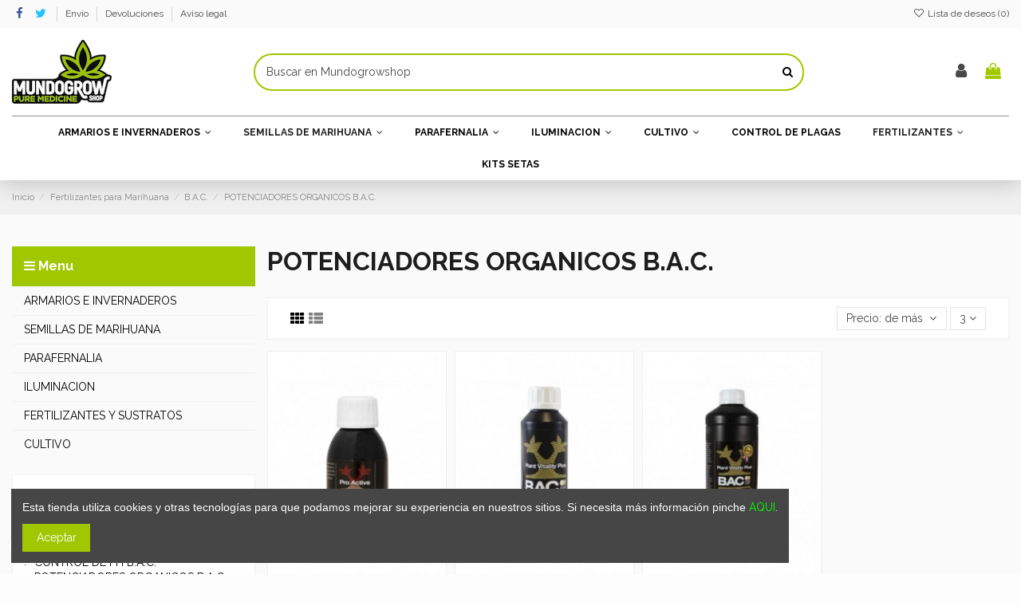

--- FILE ---
content_type: text/html; charset=utf-8
request_url: https://mundogrowshop.es/3023-potenciadores-organicos-bac
body_size: 35964
content:
<!doctype html>
<html lang="es">

<head>
    
        
  <meta charset="utf-8">


  <meta http-equiv="x-ua-compatible" content="ie=edge">



  


  
  



  <title>POTENCIADORES ORGANICOS B.A.C.</title>
  
    
  
  
    
  
  <meta name="description" content="">
  <meta name="keywords" content="">
    
      <link rel="canonical" href="https://mundogrowshop.es/3023-potenciadores-organicos-bac">
    

  
      

  
     <script type="application/ld+json">
 {
   "@context": "https://schema.org",
   "@type": "Organization",
   "name" : "MundoGrowshop",
   "url" : "https://mundogrowshop.es/"
       ,"logo": {
       "@type": "ImageObject",
       "url":"https://mundogrowshop.es/img/mundogrowshop-logo-1628822106.jpg"
     }
    }
</script>

<script type="application/ld+json">
  {
    "@context": "https://schema.org",
    "@type": "WebPage",
    "isPartOf": {
      "@type": "WebSite",
      "url":  "https://mundogrowshop.es/",
      "name": "MundoGrowshop"
    },
    "name": "POTENCIADORES ORGANICOS B.A.C.",
    "url":  "https://mundogrowshop.es/3023-potenciadores-organicos-bac"
  }
</script>


  <script type="application/ld+json">
    {
      "@context": "https://schema.org",
      "@type": "BreadcrumbList",
      "itemListElement": [
                  {
            "@type": "ListItem",
            "position": 1,
            "name": "Inicio",
            "item": "https://mundogrowshop.es/"
          },              {
            "@type": "ListItem",
            "position": 2,
            "name": "Fertilizantes para Marihuana",
            "item": "https://mundogrowshop.es/2983-fertilizantes-y-sustratos"
          },              {
            "@type": "ListItem",
            "position": 3,
            "name": "B.A.C.",
            "item": "https://mundogrowshop.es/3018-bac"
          },              {
            "@type": "ListItem",
            "position": 4,
            "name": "POTENCIADORES ORGANICOS B.A.C.",
            "item": "https://mundogrowshop.es/3023-potenciadores-organicos-bac"
          }          ]
    }
  </script>


  

  
    <script type="application/ld+json">
  {
    "@context": "https://schema.org",
    "@type": "ItemList",
    "itemListElement": [
            {
        "@type": "ListItem",
        "position": 1,
        "name": "B.A.C. - PRO-ACTIVE 120 ML.  FERTILIZANTES B.A.C",
        "url": "https://mundogrowshop.es/fertilizantes-y-sustratos/1230-bac-pro-active-120-ml-fertilizantes-bac.html"
      },          {
        "@type": "ListItem",
        "position": 2,
        "name": "B.A.C. - PLANT VITALITY PLUS 250 ML.  FERTILIZANTES B.A.C",
        "url": "https://mundogrowshop.es/fertilizantes-y-sustratos/1234-bac-plant-vitality-plus-250-ml-fertilizantes-bac.html"
      },          {
        "@type": "ListItem",
        "position": 3,
        "name": "B.A.C. - PLANT VITALITY PLUS 1L.  FERTILIZANTES B.A.C",
        "url": "https://mundogrowshop.es/fertilizantes-y-sustratos/20662-bac-plant-vitality-plus-1l-fertilizantes-bac.html"
      }        ]
  }
</script>


  
    
  



    <meta property="og:title" content="POTENCIADORES ORGANICOS B.A.C."/>
    <meta property="og:url" content="https://mundogrowshop.es/3023-potenciadores-organicos-bac"/>
    <meta property="og:site_name" content="MundoGrowshop"/>
    <meta property="og:description" content="">
    <meta property="og:type" content="website">


            
          <meta property="og:image" content="https://mundogrowshop.es/img/mundogrowshop-logo-1628822106.jpg" />
    
    





      <meta name="viewport" content="width=device-width, initial-scale=1">
  




  <link rel="icon" type="image/vnd.microsoft.icon" href="https://mundogrowshop.es/img/favicon.ico?1628822106">
  <link rel="shortcut icon" type="image/x-icon" href="https://mundogrowshop.es/img/favicon.ico?1628822106">
    




    <link rel="stylesheet" href="https://mundogrowshop.es/themes/warehousechild/assets/cache/theme-0f29cc1103.css" type="text/css" media="all">




<link rel="preload" as="font"
      href="https://mundogrowshop.es/themes/warehouse/assets/css/font-awesome/fonts/fontawesome-webfont.woff?v=4.7.0"
      type="font/woff" crossorigin="anonymous">
<link rel="preload" as="font"
      href="https://mundogrowshop.es/themes/warehouse/assets/css/font-awesome/fonts/fontawesome-webfont.woff2?v=4.7.0"
      type="font/woff2" crossorigin="anonymous">


<link  rel="preload stylesheet"  as="style" href="https://mundogrowshop.es/themes/warehouse/assets/css/font-awesome/css/font-awesome-preload.css"
       type="text/css" crossorigin="anonymous">





  

  <script>
        var elementorFrontendConfig = {"isEditMode":"","stretchedSectionContainer":"","instagramToken":false,"is_rtl":false,"ajax_csfr_token_url":"https:\/\/mundogrowshop.es\/module\/iqitelementor\/Actions?process=handleCsfrToken&ajax=1"};
        var iqitTheme = {"rm_sticky":"0","rm_breakpoint":0,"op_preloader":"0","cart_style":"floating","cart_confirmation":"open","h_layout":"2","f_fixed":"","f_layout":"2","h_absolute":"0","h_sticky":"header","hw_width":"inherit","mm_content":"accordion","hm_submenu_width":"fullwidth-background","h_search_type":"full","pl_lazyload":true,"pl_infinity":false,"pl_rollover":true,"pl_crsl_autoplay":false,"pl_slider_ld":4,"pl_slider_d":3,"pl_slider_t":2,"pl_slider_p":1,"pp_thumbs":"leftd","pp_zoom":"inner","pp_image_layout":"carousel","pp_tabs":"tabh","pl_grid_qty":true};
        var iqitcompare = {"nbProducts":0};
        var iqitcountdown_days = "d.";
        var iqitextendedproduct = {"speed":"70","hook":"modal"};
        var iqitmegamenu = {"sticky":"false","containerSelector":"#wrapper > .container"};
        var iqitreviews = [];
        var iqitwishlist = {"nbProducts":0};
        var prestashop = {"cart":{"products":[],"totals":{"total":{"type":"total","label":"Total","amount":0,"value":"0,00\u00a0\u20ac"},"total_including_tax":{"type":"total","label":"Total (impuestos incl.)","amount":0,"value":"0,00\u00a0\u20ac"},"total_excluding_tax":{"type":"total","label":"Total (impuestos excl.)","amount":0,"value":"0,00\u00a0\u20ac"}},"subtotals":{"products":{"type":"products","label":"Subtotal","amount":0,"value":"0,00\u00a0\u20ac"},"discounts":null,"shipping":{"type":"shipping","label":"Transporte","amount":0,"value":""},"tax":{"type":"tax","label":"Impuestos incluidos","amount":0,"value":"0,00\u00a0\u20ac"}},"products_count":0,"summary_string":"0 art\u00edculos","vouchers":{"allowed":1,"added":[]},"discounts":[],"minimalPurchase":0,"minimalPurchaseRequired":""},"currency":{"id":1,"name":"Euro","iso_code":"EUR","iso_code_num":"978","sign":"\u20ac"},"customer":{"lastname":null,"firstname":null,"email":null,"birthday":null,"newsletter":null,"newsletter_date_add":null,"optin":null,"website":null,"company":null,"siret":null,"ape":null,"is_logged":false,"gender":{"type":null,"name":null},"addresses":[]},"country":{"id_zone":"9","id_currency":"0","call_prefix":"34","iso_code":"ES","active":"1","contains_states":"1","need_identification_number":"0","need_zip_code":"1","zip_code_format":"NNNNN","display_tax_label":"1","name":"Espa\u00f1a","id":6},"language":{"name":"Espa\u00f1ol (Spanish)","iso_code":"es","locale":"es-ES","language_code":"es-es","active":"1","is_rtl":"0","date_format_lite":"d\/m\/Y","date_format_full":"d\/m\/Y H:i:s","id":1},"page":{"title":"","canonical":"https:\/\/mundogrowshop.es\/3023-potenciadores-organicos-bac","meta":{"title":"POTENCIADORES ORGANICOS B.A.C.","description":"","keywords":"","robots":"index"},"page_name":"category","body_classes":{"lang-es":true,"lang-rtl":false,"country-ES":true,"currency-EUR":true,"layout-left-column":true,"page-category":true,"tax-display-enabled":true,"page-customer-account":false,"category-id-3023":true,"category-POTENCIADORES ORGANICOS B.A.C.":true,"category-id-parent-3018":true,"category-depth-level-4":true},"admin_notifications":[],"password-policy":{"feedbacks":{"0":"Muy d\u00e9bil","1":"D\u00e9bil","2":"Promedio","3":"Fuerte","4":"Muy fuerte","Straight rows of keys are easy to guess":"Una serie seguida de teclas de la misma fila es f\u00e1cil de adivinar","Short keyboard patterns are easy to guess":"Los patrones de teclado cortos son f\u00e1ciles de adivinar","Use a longer keyboard pattern with more turns":"Usa un patr\u00f3n de teclado m\u00e1s largo y con m\u00e1s giros","Repeats like \"aaa\" are easy to guess":"Las repeticiones como \u00abaaa\u00bb son f\u00e1ciles de adivinar","Repeats like \"abcabcabc\" are only slightly harder to guess than \"abc\"":"Las repeticiones como \"abcabcabc\" son solo un poco m\u00e1s dif\u00edciles de adivinar que \"abc\"","Sequences like abc or 6543 are easy to guess":"Las secuencias como \"abc\" o \"6543\" son f\u00e1ciles de adivinar","Recent years are easy to guess":"Los a\u00f1os recientes son f\u00e1ciles de adivinar","Dates are often easy to guess":"Las fechas suelen ser f\u00e1ciles de adivinar","This is a top-10 common password":"Esta es una de las 10 contrase\u00f1as m\u00e1s comunes","This is a top-100 common password":"Esta es una de las 100 contrase\u00f1as m\u00e1s comunes","This is a very common password":"Esta contrase\u00f1a es muy com\u00fan","This is similar to a commonly used password":"Esta contrase\u00f1a es similar a otras contrase\u00f1as muy usadas","A word by itself is easy to guess":"Una palabra que por s\u00ed misma es f\u00e1cil de adivinar","Names and surnames by themselves are easy to guess":"Los nombres y apellidos completos son f\u00e1ciles de adivinar","Common names and surnames are easy to guess":"Los nombres comunes y los apellidos son f\u00e1ciles de adivinar","Use a few words, avoid common phrases":"Usa varias palabras, evita frases comunes","No need for symbols, digits, or uppercase letters":"No se necesitan s\u00edmbolos, d\u00edgitos o letras may\u00fasculas","Avoid repeated words and characters":"Evita repetir palabras y caracteres","Avoid sequences":"Evita secuencias","Avoid recent years":"Evita a\u00f1os recientes","Avoid years that are associated with you":"Evita a\u00f1os que puedan asociarse contigo","Avoid dates and years that are associated with you":"Evita a\u00f1os y fechas que puedan asociarse contigo","Capitalization doesn't help very much":"Las may\u00fasculas no ayudan mucho","All-uppercase is almost as easy to guess as all-lowercase":"Todo en may\u00fasculas es casi tan f\u00e1cil de adivinar como en min\u00fasculas","Reversed words aren't much harder to guess":"Las palabras invertidas no son mucho m\u00e1s dif\u00edciles de adivinar","Predictable substitutions like '@' instead of 'a' don't help very much":"Las sustituciones predecibles como usar \"@\" en lugar de \"a\" no ayudan mucho","Add another word or two. Uncommon words are better.":"A\u00f1ade una o dos palabras m\u00e1s. Es mejor usar palabras poco habituales."}}},"shop":{"name":"MundoGrowshop","logo":"https:\/\/mundogrowshop.es\/img\/mundogrowshop-logo-1628822106.jpg","stores_icon":"https:\/\/mundogrowshop.es\/img\/logo_stores.png","favicon":"https:\/\/mundogrowshop.es\/img\/favicon.ico"},"core_js_public_path":"\/themes\/","urls":{"base_url":"https:\/\/mundogrowshop.es\/","current_url":"https:\/\/mundogrowshop.es\/3023-potenciadores-organicos-bac","shop_domain_url":"https:\/\/mundogrowshop.es","img_ps_url":"https:\/\/mundogrowshop.es\/img\/","img_cat_url":"https:\/\/mundogrowshop.es\/img\/c\/","img_lang_url":"https:\/\/mundogrowshop.es\/img\/l\/","img_prod_url":"https:\/\/mundogrowshop.es\/img\/p\/","img_manu_url":"https:\/\/mundogrowshop.es\/img\/m\/","img_sup_url":"https:\/\/mundogrowshop.es\/img\/su\/","img_ship_url":"https:\/\/mundogrowshop.es\/img\/s\/","img_store_url":"https:\/\/mundogrowshop.es\/img\/st\/","img_col_url":"https:\/\/mundogrowshop.es\/img\/co\/","img_url":"https:\/\/mundogrowshop.es\/themes\/warehouse\/assets\/img\/","css_url":"https:\/\/mundogrowshop.es\/themes\/warehouse\/assets\/css\/","js_url":"https:\/\/mundogrowshop.es\/themes\/warehouse\/assets\/js\/","pic_url":"https:\/\/mundogrowshop.es\/upload\/","theme_assets":"https:\/\/mundogrowshop.es\/themes\/warehouse\/assets\/","theme_dir":"https:\/\/mundogrowshop.es\/home\/mundogrow\/public_html\/themes\/warehousechild\/","child_theme_assets":"https:\/\/mundogrowshop.es\/themes\/warehousechild\/assets\/","child_img_url":"https:\/\/mundogrowshop.es\/themes\/warehousechild\/assets\/img\/","child_css_url":"https:\/\/mundogrowshop.es\/themes\/warehousechild\/assets\/css\/","child_js_url":"https:\/\/mundogrowshop.es\/themes\/warehousechild\/assets\/js\/","pages":{"address":"https:\/\/mundogrowshop.es\/direccion","addresses":"https:\/\/mundogrowshop.es\/direcciones","authentication":"https:\/\/mundogrowshop.es\/iniciar-sesion","manufacturer":"https:\/\/mundogrowshop.es\/banco-semillas-marihuana","cart":"https:\/\/mundogrowshop.es\/carrito","category":"https:\/\/mundogrowshop.es\/index.php?controller=category","cms":"https:\/\/mundogrowshop.es\/index.php?controller=cms","contact":"https:\/\/mundogrowshop.es\/contactenos","discount":"https:\/\/mundogrowshop.es\/descuento","guest_tracking":"https:\/\/mundogrowshop.es\/seguimiento-pedido-invitado","history":"https:\/\/mundogrowshop.es\/historial-compra","identity":"https:\/\/mundogrowshop.es\/datos-personales","index":"https:\/\/mundogrowshop.es\/","my_account":"https:\/\/mundogrowshop.es\/mi-cuenta","order_confirmation":"https:\/\/mundogrowshop.es\/confirmacion-pedido","order_detail":"https:\/\/mundogrowshop.es\/index.php?controller=order-detail","order_follow":"https:\/\/mundogrowshop.es\/seguimiento-pedido","order":"https:\/\/mundogrowshop.es\/pedido","order_return":"https:\/\/mundogrowshop.es\/index.php?controller=order-return","order_slip":"https:\/\/mundogrowshop.es\/facturas-abono","pagenotfound":"https:\/\/mundogrowshop.es\/pagina-no-encontrada","password":"https:\/\/mundogrowshop.es\/recuperar-contrase\u00f1a","pdf_invoice":"https:\/\/mundogrowshop.es\/index.php?controller=pdf-invoice","pdf_order_return":"https:\/\/mundogrowshop.es\/index.php?controller=pdf-order-return","pdf_order_slip":"https:\/\/mundogrowshop.es\/index.php?controller=pdf-order-slip","prices_drop":"https:\/\/mundogrowshop.es\/productos-rebajados","product":"https:\/\/mundogrowshop.es\/index.php?controller=product","registration":"https:\/\/mundogrowshop.es\/index.php?controller=registration","search":"https:\/\/mundogrowshop.es\/busqueda","sitemap":"https:\/\/mundogrowshop.es\/mapa del sitio","stores":"https:\/\/mundogrowshop.es\/nuestras-tiendas","supplier":"https:\/\/mundogrowshop.es\/proveedor","new_products":"https:\/\/mundogrowshop.es\/novedades","brands":"https:\/\/mundogrowshop.es\/banco-semillas-marihuana","register":"https:\/\/mundogrowshop.es\/index.php?controller=registration","order_login":"https:\/\/mundogrowshop.es\/pedido?login=1"},"alternative_langs":[],"actions":{"logout":"https:\/\/mundogrowshop.es\/?mylogout="},"no_picture_image":{"bySize":{"small_default":{"url":"https:\/\/mundogrowshop.es\/img\/p\/es-default-small_default.jpg","width":98,"height":127},"cart_default":{"url":"https:\/\/mundogrowshop.es\/img\/p\/es-default-cart_default.jpg","width":125,"height":162},"home_default":{"url":"https:\/\/mundogrowshop.es\/img\/p\/es-default-home_default.jpg","width":236,"height":305},"large_default":{"url":"https:\/\/mundogrowshop.es\/img\/p\/es-default-large_default.jpg","width":381,"height":492},"medium_default":{"url":"https:\/\/mundogrowshop.es\/img\/p\/es-default-medium_default.jpg","width":452,"height":584},"thickbox_default":{"url":"https:\/\/mundogrowshop.es\/img\/p\/es-default-thickbox_default.jpg","width":1100,"height":1422}},"small":{"url":"https:\/\/mundogrowshop.es\/img\/p\/es-default-small_default.jpg","width":98,"height":127},"medium":{"url":"https:\/\/mundogrowshop.es\/img\/p\/es-default-large_default.jpg","width":381,"height":492},"large":{"url":"https:\/\/mundogrowshop.es\/img\/p\/es-default-thickbox_default.jpg","width":1100,"height":1422},"legend":""}},"configuration":{"display_taxes_label":true,"display_prices_tax_incl":true,"is_catalog":false,"show_prices":true,"opt_in":{"partner":true},"quantity_discount":{"type":"discount","label":"Descuento unitario"},"voucher_enabled":1,"return_enabled":0},"field_required":[],"breadcrumb":{"links":[{"title":"Inicio","url":"https:\/\/mundogrowshop.es\/"},{"title":"Fertilizantes para Marihuana","url":"https:\/\/mundogrowshop.es\/2983-fertilizantes-y-sustratos"},{"title":"B.A.C.","url":"https:\/\/mundogrowshop.es\/3018-bac"},{"title":"POTENCIADORES ORGANICOS B.A.C.","url":"https:\/\/mundogrowshop.es\/3023-potenciadores-organicos-bac"}],"count":4},"link":{"protocol_link":"https:\/\/","protocol_content":"https:\/\/"},"time":1769762437,"static_token":"43f39d020ed8927473cf6513927e8191","token":"287f54c2a86906da38b8484881a67da5","debug":false};
        var psemailsubscription_subscription = "https:\/\/mundogrowshop.es\/module\/ps_emailsubscription\/subscription";
      </script>



  


    
    
    </head>

<body id="category" class="lang-es country-es currency-eur layout-left-column page-category tax-display-enabled category-id-3023 category-potenciadores-organicos-b-a-c category-id-parent-3018 category-depth-level-4 body-desktop-header-style-w-2">


    




    


<main id="main-page-content"  >
    
            

    <header id="header" class="desktop-header-style-w-2">
        
            
  <div class="header-banner">
    
  </div>




            <nav class="header-nav">
        <div class="container">
    
        <div class="row justify-content-between">
            <div class="col col-auto col-md left-nav">
                 <div class="d-inline-block"> 

<ul class="social-links _topbar" itemscope itemtype="https://schema.org/Organization" itemid="#store-organization">
    <li class="facebook"><a itemprop="sameAs" href="https://m.facebook.com/profile.php?id=100028560086974&amp;_rdr" target="_blank" rel="noreferrer noopener"><i class="fa fa-facebook fa-fw" aria-hidden="true"></i></a></li>  <li class="twitter"><a itemprop="sameAs" href="https://twitter.com/mundogrowonline" target="_blank" rel="noreferrer noopener"><i class="fa fa-twitter fa-fw" aria-hidden="true"></i></a></li>            </ul>

 </div>                             <div class="block-iqitlinksmanager block-iqitlinksmanager-2 block-links-inline d-inline-block">
            <ul>
                                                            <li>
                            <a
                                    href="https://mundogrowshop.es/content/1-entrega"
                                    title="Nuestros términos y condiciones de envío"                                                                >
                                Envío
                            </a>
                        </li>
                                                                                <li>
                            <a
                                    href="https://mundogrowshop.es/content/6-devoluciones"
                                    title="politica de devoluciones"                                                                >
                                Devoluciones
                            </a>
                        </li>
                                                                                <li>
                            <a
                                    href="https://mundogrowshop.es/content/2-aviso-legal"
                                    title="Aviso legal"                                                                >
                                Aviso legal
                            </a>
                        </li>
                                                </ul>
        </div>
    
            </div>
            <div class="col col-auto center-nav text-center">
                
             </div>
            <div class="col col-auto col-md right-nav text-right">
                <div class="d-inline-block">
    <a href="//mundogrowshop.es/module/iqitwishlist/view">
        <i class="fa fa-heart-o fa-fw" aria-hidden="true"></i> Lista de deseos (<span
                id="iqitwishlist-nb"></span>)
    </a>
</div>

             </div>
        </div>

                        </div>
            </nav>
        



<div id="desktop-header" class="desktop-header-style-2">
    
            
<div class="header-top">
    <div id="desktop-header-container" class="container">
        <div class="row align-items-center">
                            <div class="col col-auto col-header-left">
                    <div id="desktop_logo">
                        
  <a href="https://mundogrowshop.es/">
    <img class="logo img-fluid"
         src="https://mundogrowshop.es/img/mundogrowshop-logo-1628822106.jpg"
                  alt="MundoGrowshop"
         width="125"
         height="80"
    >
  </a>

                    </div>
                    
                </div>
                <div class="col col-header-center">
                                        <!-- Block search module TOP -->

<!-- Block search module TOP -->
<div id="search_widget" class="search-widget" data-search-controller-url="https://mundogrowshop.es/module/iqitsearch/searchiqit">
    <form method="get" action="https://mundogrowshop.es/module/iqitsearch/searchiqit">
        <div class="input-group">
            <input type="text" name="s" value="" data-all-text="Mostrar todos los resultados"
                   data-blog-text="Blog post"
                   data-product-text="Product"
                   data-brands-text="Marca"
                   autocomplete="off" autocorrect="off" autocapitalize="off" spellcheck="false"
                   placeholder="Buscar en Mundogrowshop" class="form-control form-search-control" />
            <button type="submit" class="search-btn">
                <i class="fa fa-search"></i>
            </button>
        </div>
    </form>
</div>
<!-- /Block search module TOP -->

<!-- /Block search module TOP -->


                    
                </div>
                        <div class="col col-auto col-header-right">
                <div class="row no-gutters justify-content-end">

                    
                                            <div id="header-user-btn" class="col col-auto header-btn-w header-user-btn-w">
            <a href="https://mundogrowshop.es/iniciar-sesion?back=https%3A%2F%2Fmundogrowshop.es%2F3023-potenciadores-organicos-bac"
           title="Acceda a su cuenta de cliente"
           rel="nofollow" class="header-btn header-user-btn">
            <i class="fa fa-user fa-fw icon" aria-hidden="true"></i>
            <span class="title">Iniciar sesión</span>
        </a>
    </div>









                                        

                    

                                            
                                                    <div id="ps-shoppingcart-wrapper" class="col col-auto">
    <div id="ps-shoppingcart"
         class="header-btn-w header-cart-btn-w ps-shoppingcart dropdown">
         <div id="blockcart" class="blockcart cart-preview"
         data-refresh-url="//mundogrowshop.es/module/ps_shoppingcart/ajax">
        <a id="cart-toogle" class="cart-toogle header-btn header-cart-btn" data-toggle="dropdown" data-display="static">
            <i class="fa fa-shopping-bag fa-fw icon" aria-hidden="true"><span class="cart-products-count-btn  d-none">0</span></i>
            <span class="info-wrapper">
            <span class="title">Carrito</span>
            <span class="cart-toggle-details">
            <span class="text-faded cart-separator"> / </span>
                            Vacio
                        </span>
            </span>
        </a>
        <div id="_desktop_blockcart-content" class="dropdown-menu-custom dropdown-menu">
    <div id="blockcart-content" class="blockcart-content" >
        <div class="cart-title">
            <span class="modal-title">Su carrito</span>
            <button type="button" id="js-cart-close" class="close">
                <span>×</span>
            </button>
            <hr>
        </div>
                    <span class="no-items">No hay más artículos en su carrito</span>
            </div>
</div> </div>




    </div>
</div>
                                                
                                    </div>
                
            </div>
            <div class="col-12">
                <div class="row">
                    
                </div>
            </div>
        </div>
    </div>
</div>
<div class="container iqit-megamenu-container"><div id="iqitmegamenu-wrapper" class="iqitmegamenu-wrapper iqitmegamenu-all">
	<div class="container container-iqitmegamenu">
		<div id="iqitmegamenu-horizontal" class="iqitmegamenu  clearfix" role="navigation">

						
			<nav id="cbp-hrmenu" class="cbp-hrmenu cbp-horizontal cbp-hrsub-narrow">
				<ul>
											<li id="cbp-hrmenu-tab-10"
							class="cbp-hrmenu-tab cbp-hrmenu-tab-10  cbp-has-submeu">
							<a href="https://mundogrowshop.es/2857-armarios-e-invernaderos" class="nav-link" 
										>
										

										<span class="cbp-tab-title">
											ARMARIOS E INVERNADEROS											<i class="fa fa-angle-down cbp-submenu-aindicator"></i></span>
																			</a>
																			<div class="cbp-hrsub col-12">
											<div class="cbp-hrsub-inner">
												<div class="container iqitmegamenu-submenu-container">
													
																																													




<div class="row menu_row menu-element  first_rows menu-element-id-16">
                

                                                




    <div class="col-2 cbp-menu-column cbp-menu-element menu-element-id-21 ">
        <div class="cbp-menu-column-inner">
                        
                
                
                                                                    <img src="/img/cms/9221031-removebg-preview2.png" loading="lazy" class="img-fluid cbp-banner-image"
                                                               width="420" height="420"  />
                                            
                
            

            
            </div>    </div>
                                    




    <div class="col-1 cbp-menu-column cbp-menu-element menu-element-id-28 cbp-empty-column">
        <div class="cbp-menu-column-inner">
                        
                
                
            

            
            </div>    </div>
                                    




    <div class="col-6 cbp-menu-column cbp-menu-element menu-element-id-17 ">
        <div class="cbp-menu-column-inner">
                        
                
                
                                             <p style="color: #605d70; font-family: Karla, sans-serif; font-size: 22px; font-weight: bold;"><a href="https://mundogrowshop.es/2857-armarios-e-invernaderos"><img src="https://cdn-icons-png.flaticon.com/128/3442/3442459.png" width="32" height="32" alt="" title="" /> ARMARIOS E INVERNADEROS</a></p>
<hr />
<div class="row mx-1">
<div class="col-5">
<p><a href="https://mundogrowshop.es/2858-armarios-mammoth"><img src="https://cdn-icons-png.flaticon.com/512/2608/2608974.png" width="20" height="20" alt="" title="" /> ARMARIOS MAMMOTH</a></p>
<p><a href="https://mundogrowshop.es/2862-armarios-secret-jardin"><img src="https://cdn-icons-png.flaticon.com/512/3520/3520434.png" width="20" height="20" alt="" title="" /> ARMARIOS SECRET JARDIN</a></p>
<p><a href="https://mundogrowshop.es/2869-herramientas-y-accesorios"><img src="https://cdn-icons-png.flaticon.com/128/8331/8331116.png" width="20" height="20" alt="" title="" /> HERRAMIENTAS Y ACCESORIOS</a></p>
<p><a href="https://mundogrowshop.es/2873-propagadores-e-invernaderos"><img src="https://cdn-icons-png.flaticon.com/512/7550/7550682.png" width="20" height="20" alt="" title="" /> PROPAGADORES E INVERNADEROS</a></p>
</div>
<div class="col-6">
<p><a href="https://mundogrowshop.es/2875-kits-de-armarios"><img src="https://cdn-icons-png.flaticon.com/512/3521/3521017.png" width="20" height="20" alt="" title="" /> KITS DE ARMARIOS </a></p>
<p><a href="https://mundogrowshop.es/2877-armarios-pure-tent"><img src="https://cdn-icons-png.flaticon.com/512/2674/2674172.png" width="20" height="20" alt="" title="" /> ARMARIOS PURE TENT</a></p>
</div>
</div>
                    
                
            

            
            </div>    </div>
                            
                </div>
																													
																									</div>
											</div>
										</div>
																</li>
												<li id="cbp-hrmenu-tab-35"
							class="cbp-hrmenu-tab cbp-hrmenu-tab-35  cbp-has-submeu">
							<a href="https://mundogrowshop.es/3371-semillas-marihuana" class="nav-link" 
										>
										

										<span class="cbp-tab-title">
											SEMILLAS DE MARIHUANA											<i class="fa fa-angle-down cbp-submenu-aindicator"></i></span>
																			</a>
																			<div class="cbp-hrsub col-12">
											<div class="cbp-hrsub-inner">
												<div class="container iqitmegamenu-submenu-container">
													
																																													




<div class="row menu_row menu-element  first_rows menu-element-id-13">
                

                                                




    <div class="col-2 cbp-menu-column cbp-menu-element menu-element-id-14 ">
        <div class="cbp-menu-column-inner">
                        
                
                
                                                                    <img src="/img/cms/9165901.jpg" loading="lazy" class="img-fluid cbp-banner-image"
                                                               width="2000" height="2000"  />
                                            
                
            

            
            </div>    </div>
                                    




    <div class="col-1 cbp-menu-column cbp-menu-element menu-element-id-15 cbp-empty-column">
        <div class="cbp-menu-column-inner">
                        
                
                
            

            
            </div>    </div>
                                    




    <div class="col-6 cbp-menu-column cbp-menu-element menu-element-id-19 ">
        <div class="cbp-menu-column-inner">
                        
                
                
                                             <p style="color: #605d70; font-family: Karla, sans-serif; font-size: 22px; font-weight: bold;"><a href="https://mundogrowshop.es/3371-semillas-marihuana"><img src="https://cdn-icons-png.flaticon.com/128/3486/3486978.png" width="32" height="32" alt="" title="" /> SEMILLAS DE MARIHUANA</a></p>
<hr />
<div class="row mx-1">
<div class="col-5">
<p><a href="https://mundogrowshop.es/5047-feminizadas"><img src="https://cdn-icons-png.flaticon.com/512/2608/2608974.png" width="20" height="20" alt="" title="" /> SEMILLAS FEMINIZADAS</a></p>
<p><a href="https://mundogrowshop.es/7620-semillas-autoflorecientes"><img src="https://cdn-icons-png.flaticon.com/512/7182/7182423.png" width="20" height="20" alt="" title="" /> SEMILLAS AUTOFLORECIENTES</a></p>
<p><a href="https://mundogrowshop.es/5511-semillas-regulares"><img src="https://cdn-icons-png.flaticon.com/512/3520/3520434.png" width="20" height="20" alt="" title="" /> SEMILLAS REGULARES</a></p>
<p><a href="https://mundogrowshop.es/7624-semillas-fast-version"><img src="https://cdn-icons-png.flaticon.com/512/2674/2674226.png" width="20" height="20" alt="" title="" /> SEMILLAS FAST VERSION</a></p>
<p><a href="https://mundogrowshop.es/7150-granel"><img src="https://cdn-icons-png.flaticon.com/512/7550/7550682.png" width="20" height="20" alt="" title="" /> SEMILLAS A GRANEL</a></p>
</div>
<div class="col-6">
<p><a href="https://mundogrowshop.es/7140-semillas-autos-regulares"><img src="https://cdn-icons-png.flaticon.com/512/3521/3521017.png" width="20" height="20" alt="" title="" /> SEMILLAS AUTOFLORECIENTES REGULARES</a></p>
<p><a href="https://mundogrowshop.es/7623-semillas-autoflorecientes-xxl"><img src="https://cdn-icons-png.flaticon.com/512/2674/2674172.png" width="20" height="20" alt="" title="" /> SEMILLAS AUTOFLORECIENTES XXL</a></p>
<p><a href="https://mundogrowshop.es/7621-semillas-cbd"><img src="https://cdn-icons-png.flaticon.com/512/3486/3486366.png" width="20" height="20" alt="" title="" /> SEMILLAS CBD</a></p>
<p><a href="https://mundogrowshop.es/7622-semillas-cbg"><img src="https://cdn-icons-png.flaticon.com/512/2238/2238633.png" width="20" height="20" alt="" title="" /> SEMILLAS CBG</a></p>
</div>
</div>
                    
                
            

            
            </div>    </div>
                            
                </div>
																													
																									</div>
											</div>
										</div>
																</li>
												<li id="cbp-hrmenu-tab-11"
							class="cbp-hrmenu-tab cbp-hrmenu-tab-11  cbp-has-submeu">
							<a href="https://mundogrowshop.es/2879-parafernalia" class="nav-link" 
										>
										

										<span class="cbp-tab-title">
											PARAFERNALIA											<i class="fa fa-angle-down cbp-submenu-aindicator"></i></span>
																			</a>
																			<div class="cbp-hrsub col-12">
											<div class="cbp-hrsub-inner">
												<div class="container iqitmegamenu-submenu-container">
													
																																													




<div class="row menu_row menu-element  first_rows menu-element-id-4">
                

                                                




    <div class="col-2 cbp-menu-column cbp-menu-element menu-element-id-6 ">
        <div class="cbp-menu-column-inner">
                        
                
                
                                                                    <img src="/img/cms/18164750_62Z_2107-w032-n003-15B-p1-15.jpg" loading="lazy" class="img-fluid cbp-banner-image"
                                                               width="6000" height="3000"  />
                                            
                
            

            
            </div>    </div>
                                    




    <div class="col-1 cbp-menu-column cbp-menu-element menu-element-id-7 cbp-empty-column">
        <div class="cbp-menu-column-inner">
                        
                
                
            

            
            </div>    </div>
                                    




    <div class="col-9 cbp-menu-column cbp-menu-element menu-element-id-8 ">
        <div class="cbp-menu-column-inner">
                        
                
                
                                             <p style="color: #605d70; font-family: Karla, sans-serif; font-size: 22px; font-weight: bold;"><a href="https://mundogrowshop.es/2879-parafernalia"><img src="https://cdn-icons-png.flaticon.com/128/7182/7182452.png" width="32" height="32" alt="" title="" /> PARAFERNALIA</a></p>
<hr />
<div class="row mx-1">
<div class="col-4">
<p><a href="https://mundogrowshop.es/2880-basculas-digitales"><img src="https://cdn-icons-png.flaticon.com/128/3520/3520987.png" width="20" height="20" alt="" title="" /> BASCULAS DIGITALES</a></p>
<p><a href="https://mundogrowshop.es/3159-grinders"><img src="https://cdn-icons-png.flaticon.com/128/3442/3442558.png" width="20" height="20" alt="" title="" /> GRINDERS - TRITURADORES DE MARIHUANA</a></p>
<p><a href="https://mundogrowshop.es/3225-ocultacion"><img src="https://cdn-icons-png.flaticon.com/512/3520/3520434.png" width="20" height="20" alt="" title="" /> OCULTACION</a></p>
<p><a href="https://mundogrowshop.es/3228-accesorios-fumador"><img src="https://cdn-icons-png.flaticon.com/512/2674/2674226.png" width="20" height="20" alt="" title="" /> ACCESORIOS FUMADOR</a></p>
<p><a href="https://mundogrowshop.es/3237-cajas"><img src="https://cdn-icons-png.flaticon.com/128/2238/2238720.png" width="20" height="20" alt="" title="" /> CAJAS</a></p>
<p><a href="https://mundogrowshop.es/3247-extraccion-de-resina"><img src="https://cdn-icons-png.flaticon.com/128/2238/2238569.png" width="20" height="20" alt="" title="" /> EXTRACCION DE RESINA</a></p>
<p><a href="https://mundogrowshop.es/3260-papel-y-filtros"><img src="https://cdn-icons-png.flaticon.com/128/3486/3486393.png" width="20" height="20" alt="" title="" /> PAPEL Y FILTROS</a></p>
</div>
<div class="col-4">
<p><a href="https://mundogrowshop.es/3281-multimedia"><img src="https://cdn-icons-png.flaticon.com/128/1456/1456444.png" width="20" height="20" alt="" title="" /> MULTIMEDIA</a></p>
<p><a href="https://mundogrowshop.es/3303-parafarmacia-y-cosmetica-cannabica"><img src="https://cdn-icons-png.flaticon.com/64/1753/1753964.png" width="20" height="20" alt="" title="" /> PARAFARMACIA Y COSMETICA CANNABICA</a></p>
<p><a href="https://mundogrowshop.es/3313-pipas"><img src="https://cdn-icons-png.flaticon.com/128/7182/7182440.png" width="20" height="20" alt="" title="" /> PIPAS</a></p>
<p><a href="https://mundogrowshop.es/3327-vaporizadores"><img src="https://cdn-icons-png.flaticon.com/128/2674/2674119.png" width="20" height="20" alt="" title="" /> VAPORIZADORES</a></p>
<p><a href="https://mundogrowshop.es/3350-cigarrillo-electronico"><img src="https://cdn-icons-png.flaticon.com/512/2674/2674172.png" width="20" height="20" alt="" title="" /> CIGARRILLO ELECTRÓNICO</a></p>
<p><a href="https://mundogrowshop.es/3846-dosificadores-y-molinillos"><img src="https://cdn-icons-png.flaticon.com/512/3486/3486366.png" width="20" height="20" alt="" title="" /> DOSIFICADORES Y MOLINILLOS</a></p>
<p><a href="https://mundogrowshop.es/3975-aromatizados-cannabicos"><img src="https://cdn-icons-png.flaticon.com/128/4973/4973706.png" width="20" height="20" alt="" title="" /> AROMATIZADOS CANNABICOS</a></p>
</div>
<div class="col-4">
<p><a href="https://mundogrowshop.es/3977-analisis"><img src="https://cdn-icons-png.flaticon.com/128/3486/3486437.png" width="20" height="20" alt="" title="" /> ANALISIS</a></p>
<p><a href="https://mundogrowshop.es/7155-accesorios"><img src="https://cdn-icons-png.flaticon.com/512/2238/2238633.png" width="20" height="20" alt="" title="" /> ACCESORIOS</a></p>
<p><a href="https://mundogrowshop.es/7161-bho"><img src="https://cdn-icons-png.flaticon.com/512/2238/2238633.png" width="20" height="20" alt="" title="" /> BHO</a></p>
<p><a href="https://mundogrowshop.es/7164-vaporizador"><img src="https://cdn-icons-png.flaticon.com/128/2674/2674119.png" width="20" height="20" alt="" title="" /> VAPORIZADOR</a></p>
</div>
</div>
                    
                
            

            
            </div>    </div>
                            
                </div>
																													
																									</div>
											</div>
										</div>
																</li>
												<li id="cbp-hrmenu-tab-12"
							class="cbp-hrmenu-tab cbp-hrmenu-tab-12  cbp-has-submeu">
							<a href="https://mundogrowshop.es/2899-iluminacion" class="nav-link" 
										>
										

										<span class="cbp-tab-title">
											ILUMINACION											<i class="fa fa-angle-down cbp-submenu-aindicator"></i></span>
																			</a>
																			<div class="cbp-hrsub col-12">
											<div class="cbp-hrsub-inner">
												<div class="container iqitmegamenu-submenu-container">
													
																																													




<div class="row menu_row menu-element  first_rows menu-element-id-6">
                

                                                




    <div class="col-2 cbp-menu-column cbp-menu-element menu-element-id-7 ">
        <div class="cbp-menu-column-inner">
                        
                
                
                                                                    <img src="/img/cms/9203420-removebg-preview2.png" loading="lazy" class="img-fluid cbp-banner-image"
                                                               width="420" height="420"  />
                                            
                
            

            
            </div>    </div>
                                    




    <div class="col-1 cbp-menu-column cbp-menu-element menu-element-id-8 cbp-empty-column">
        <div class="cbp-menu-column-inner">
                        
                
                
            

            
            </div>    </div>
                                    




    <div class="col-6 cbp-menu-column cbp-menu-element menu-element-id-9 ">
        <div class="cbp-menu-column-inner">
                        
                
                
                                             <p style="color: #605d70; font-family: Karla, sans-serif; font-size: 22px; font-weight: bold;"><a href="https://mundogrowshop.es/2899-iluminacion"><img src="https://cdn-icons-png.flaticon.com/128/3442/3442661.png" width="32" height="32" alt="" title="" /> ILUMINACIÓN</a></p>
<hr />
<div class="row mx-1">
<div class="col-5">
<p><a href="https://mundogrowshop.es/2900-balastros"><img src="https://cdn-icons-png.flaticon.com/512/2608/2608974.png" width="20" height="20" alt="" title="" /> BALASTROS</a></p>
<p><a href="https://mundogrowshop.es/2933-accesorios-iluminacion"><img src="https://cdn-icons-png.flaticon.com/512/3520/3520434.png" width="20" height="20" alt="" title="" /> ACCESORIOS ILUMINACION</a></p>
<p><a href="https://mundogrowshop.es/2941-bombillas"><img src="https://cdn-icons-png.flaticon.com/128/7182/7182435.png" width="20" height="20" alt="" title="" /> BOMBILLAS</a></p>
<p><a href="https://mundogrowshop.es/2946-reflectores"><img src="https://cdn-icons-png.flaticon.com/128/5099/5099867.png" width="20" height="20" alt="" title="" /> REFLECTORES</a></p>
</div>
<div class="col-6">
<p><a href="https://mundogrowshop.es/2953-kits-iluminacion"><img src="https://cdn-icons-png.flaticon.com/512/3521/3521017.png" width="20" height="20" alt="" title="" /> KITS ILUMINACION</a></p>
<p><a href="https://mundogrowshop.es/3203-iluminacion-lec"><img src="https://cdn-icons-png.flaticon.com/512/2674/2674172.png" width="20" height="20" alt="" title="" /> ILUMINACION LEC</a></p>
<p><a href="https://mundogrowshop.es/3213-gafas-de-proteccion"><img src="https://cdn-icons-png.flaticon.com/128/3000/3000470.png" width="20" height="20" alt="" title="" /> GAFAS DE PROTECCIÓN</a></p>
<p><a href="https://mundogrowshop.es/3984-sistemas-led"><img src="https://cdn-icons-png.flaticon.com/128/8474/8474473.png" width="20" height="20" alt="" title="" /> SISTEMAS LED</a></p>
</div>
</div>
                    
                
            

            
            </div>    </div>
                            
                </div>
																													
																									</div>
											</div>
										</div>
																</li>
												<li id="cbp-hrmenu-tab-15"
							class="cbp-hrmenu-tab cbp-hrmenu-tab-15  cbp-has-submeu">
							<a href="https://mundogrowshop.es/2888-cultivo" class="nav-link" 
										>
										

										<span class="cbp-tab-title">
											CULTIVO											<i class="fa fa-angle-down cbp-submenu-aindicator"></i></span>
																			</a>
																			<div class="cbp-hrsub col-12">
											<div class="cbp-hrsub-inner">
												<div class="container iqitmegamenu-submenu-container">
													
																																													




<div class="row menu_row menu-element  first_rows menu-element-id-6">
                

                                                




    <div class="col-2 cbp-menu-column cbp-menu-element menu-element-id-7 ">
        <div class="cbp-menu-column-inner">
                        
                
                
                                                                    <img src="/img/cms/9173238.jpg" loading="lazy" class="img-fluid cbp-banner-image"
                                                               width="2000" height="2000"  />
                                            
                
            

            
            </div>    </div>
                                    




    <div class="col-1 cbp-menu-column cbp-menu-element menu-element-id-8 cbp-empty-column">
        <div class="cbp-menu-column-inner">
                        
                
                
            

            
            </div>    </div>
                                    




    <div class="col-6 cbp-menu-column cbp-menu-element menu-element-id-9 ">
        <div class="cbp-menu-column-inner">
                        
                
                
                                             <p style="color: #605d70; font-family: Karla, sans-serif; font-size: 22px; font-weight: bold;"><a href="https://mundogrowshop.es/2888-cultivo"><img src="https://cdn-icons-png.flaticon.com/128/2238/2238629.png" width="32" height="32" alt="" title="" /> CULTIVO</a></p>
<hr />
<div class="row mx-1">
<div class="col-5">
<p><a href="https://mundogrowshop.es/2889-control-de-clima"><img src="https://cdn-icons-png.flaticon.com/512/2608/2608974.png" width="20" height="20" alt="" title="" /> CONTROL DE CLIMA</a></p>
<p><a href="https://mundogrowshop.es/2892-sistemas-antiolor"><img src="https://cdn-icons-png.flaticon.com/512/7182/7182423.png" width="20" height="20" alt="" title="" /> SISTEMAS ANTIOLOR</a></p>
<p><a href="https://mundogrowshop.es/2906-extractores"><img src="https://cdn-icons-png.flaticon.com/128/1456/1456463.png" width="20" height="20" alt="" title="" /> EXTRACTORES</a></p>
<p><a href="https://mundogrowshop.es/2908-agua-y-riego"><img src="https://cdn-icons-png.flaticon.com/128/7167/7167877.png" width="20" height="20" alt="" title="" /> AGUA Y RIEGO</a></p>
<p><a href="https://mundogrowshop.es/2927-herramientas-de-cultivo"><img src="https://cdn-icons-png.flaticon.com/128/2667/2667000.png" width="20" height="20" alt="" title="" /> HERRAMIENTAS DE CULTIVO</a></p>
</div>
<div class="col-6">
<p><a href="https://mundogrowshop.es/2949-instrumentos-de-medida-y-control"><img src="https://cdn-icons-png.flaticon.com/128/2238/2238574.png" width="20" height="20" alt="" title="" /> INSTRUMENTOS DE MEDIDA Y CONTROL</a></p>
<p><a href="https://mundogrowshop.es/2955-macetas-y-bandejas"><img src="https://cdn-icons-png.flaticon.com/128/2238/2238707.png" width="20" height="20" alt="" title="" /> MACETAS Y BANDEJAS</a></p>
<p><a href="https://mundogrowshop.es/2972-podadoras"><img src="https://cdn-icons-png.flaticon.com/128/740/740824.png" width="20" height="20" alt="" title="" /> PODADORAS</a></p>
</div>
</div>
                    
                
            

            
            </div>    </div>
                            
                </div>
																													
																									</div>
											</div>
										</div>
																</li>
												<li id="cbp-hrmenu-tab-19"
							class="cbp-hrmenu-tab cbp-hrmenu-tab-19 ">
							<a href="https://mundogrowshop.es/7151-control-de-plagas" class="nav-link" 
										>
										

										<span class="cbp-tab-title">
											CONTROL DE PLAGAS</span>
																			</a>
																</li>
												<li id="cbp-hrmenu-tab-34"
							class="cbp-hrmenu-tab cbp-hrmenu-tab-34  cbp-has-submeu">
							<a href="https://mundogrowshop.es/2983-fertilizantes-y-sustratos" class="nav-link" 
										>
										

										<span class="cbp-tab-title">
											FERTILIZANTES											<i class="fa fa-angle-down cbp-submenu-aindicator"></i></span>
																			</a>
																			<div class="cbp-hrsub col-12">
											<div class="cbp-hrsub-inner">
												<div class="container iqitmegamenu-submenu-container">
													
																																													




<div class="row menu_row menu-element  first_rows menu-element-id-1">
                

                                                




    <div class="col-3 cbp-menu-column cbp-menu-element menu-element-id-2 cbp-empty-column">
        <div class="cbp-menu-column-inner">
                        
                                                            <a href="https://mundogrowshop.es/2983-fertilizantes-y-sustratos"
                           class="cbp-column-title nav-link">Fertilizantes para marihuana </a>
                                    
                
            

            
            </div>    </div>
                                    




    <div class="col-3 cbp-menu-column cbp-menu-element menu-element-id-3 ">
        <div class="cbp-menu-column-inner">
                        
                
                
                    
                                                    <div class="row cbp-categories-row">
                                                                                                            <div class="col-12">
                                            <div class="cbp-category-link-w"><a href="https://mundogrowshop.es/3059-sustratos"
                                                                                class="cbp-column-title nav-link cbp-category-title">Sustratos para marihuana</a>
                                                                                                                                            </div>
                                        </div>
                                                                                                </div>
                                            
                
            

            
            </div>    </div>
                            
                </div>
																													
																									</div>
											</div>
										</div>
																</li>
												<li id="cbp-hrmenu-tab-23"
							class="cbp-hrmenu-tab cbp-hrmenu-tab-23 ">
							<a href="https://mundogrowshop.es/7153-kit-setas" class="nav-link" 
										>
										

										<span class="cbp-tab-title">
											KITS SETAS</span>
																			</a>
																</li>
											</ul>
				</nav>
			</div>
		</div>
		<div id="sticky-cart-wrapper"></div>
	</div>

		<div id="_desktop_iqitmegamenu-mobile">
		<div id="iqitmegamenu-mobile"
			class="mobile-menu js-mobile-menu  h-100  d-flex flex-column">

			<div class="mm-panel__header  mobile-menu__header-wrapper px-2 py-2">
				<div class="mobile-menu__header js-mobile-menu__header">

					<button type="button" class="mobile-menu__back-btn js-mobile-menu__back-btn btn">
						<span aria-hidden="true" class="fa fa-angle-left  align-middle mr-4"></span>
						<span class="mobile-menu__title js-mobile-menu__title paragraph-p1 align-middle"></span>
					</button>
					
				</div>
				<button type="button" class="btn btn-icon mobile-menu__close js-mobile-menu__close" aria-label="Close"
					data-toggle="dropdown">
					<span aria-hidden="true" class="fa fa-times"></span>
				</button>
			</div>

			<div class="position-relative mobile-menu__content flex-grow-1 mx-c16 my-c24 ">
				<ul
					class="position-absolute h-100  w-100  m-0 mm-panel__scroller mobile-menu__scroller px-4 py-4">
					<li class="mobile-menu__above-content"></li>
													



			
	<li class="mobile-menu__tab  d-flex flex-wrap js-mobile-menu__tab"><a  href="https://mundogrowshop.es/2857-armarios-e-invernaderos"  class="flex-fill mobile-menu__link js-mobile-menu__link-accordion--has-submenu  ">ARMARIOS E INVERNADEROS</a><span class="mobile-menu__arrow js-mobile-menu__link-accordion--has-submenu"><i class="fa fa-angle-down mobile-menu__expand-icon" aria-hidden="true"></i><i class="fa fa-angle-up mobile-menu__close-icon" aria-hidden="true"></i></span><div class="mobile-menu__tab-row-break"></div>
	<ul class="mobile-menu__submenu  mobile-menu__submenu--accordion js-mobile-menu__submenu"><li class="mobile-menu__tab  d-flex flex-wrap js-mobile-menu__tab"><a  href="https://mundogrowshop.es/2858-armarios-mammoth"  class="flex-fill mobile-menu__link js-mobile-menu__link-accordion--has-submenu  ">ARMARIOS MAMMOTH</a><span class="mobile-menu__arrow js-mobile-menu__link-accordion--has-submenu"><i class="fa fa-angle-down mobile-menu__expand-icon" aria-hidden="true"></i><i class="fa fa-angle-up mobile-menu__close-icon" aria-hidden="true"></i></span><div class="mobile-menu__tab-row-break"></div>
	<ul class="mobile-menu__submenu  mobile-menu__submenu--accordion js-mobile-menu__submenu"><li class="mobile-menu__tab  d-flex flex-wrap js-mobile-menu__tab"><a  href="https://mundogrowshop.es/7263-elite"  class="flex-fill mobile-menu__link ">ELITE+</a></li><li class="mobile-menu__tab  d-flex flex-wrap js-mobile-menu__tab"><a  href="https://mundogrowshop.es/2860-mammoth-classic"  class="flex-fill mobile-menu__link ">MAMMOTH CLASSIC</a></li><li class="mobile-menu__tab  d-flex flex-wrap js-mobile-menu__tab"><a  href="https://mundogrowshop.es/4385-mammoth-classic"  class="flex-fill mobile-menu__link ">MAMMOTH CLASSIC+</a></li><li class="mobile-menu__tab  d-flex flex-wrap js-mobile-menu__tab"><a  href="https://mundogrowshop.es/2859-mammoth-elite"  class="flex-fill mobile-menu__link ">MAMMOTH ELITE</a></li><li class="mobile-menu__tab  d-flex flex-wrap js-mobile-menu__tab"><a  href="https://mundogrowshop.es/7264-mammoth-lite"  class="flex-fill mobile-menu__link ">MAMMOTH LITE+</a></li><li class="mobile-menu__tab  d-flex flex-wrap js-mobile-menu__tab"><a  href="https://mundogrowshop.es/2861-mammoth-pro"  class="flex-fill mobile-menu__link ">MAMMOTH PRO</a></li><li class="mobile-menu__tab  d-flex flex-wrap js-mobile-menu__tab"><a  href="https://mundogrowshop.es/7265-mammoth-pro"  class="flex-fill mobile-menu__link ">MAMMOTH PRO+</a></li><li class="mobile-menu__tab  d-flex flex-wrap js-mobile-menu__tab"><a  href="https://mundogrowshop.es/7266-pro-hc"  class="flex-fill mobile-menu__link ">PRO+ HC</a></li></ul>	</li><li class="mobile-menu__tab  d-flex flex-wrap js-mobile-menu__tab"><a  href="https://mundogrowshop.es/2877-armarios-pure-tent"  class="flex-fill mobile-menu__link js-mobile-menu__link-accordion--has-submenu  ">ARMARIOS PURE TENT</a><span class="mobile-menu__arrow js-mobile-menu__link-accordion--has-submenu"><i class="fa fa-angle-down mobile-menu__expand-icon" aria-hidden="true"></i><i class="fa fa-angle-up mobile-menu__close-icon" aria-hidden="true"></i></span><div class="mobile-menu__tab-row-break"></div>
	<ul class="mobile-menu__submenu  mobile-menu__submenu--accordion js-mobile-menu__submenu"><li class="mobile-menu__tab  d-flex flex-wrap js-mobile-menu__tab"><a  href="https://mundogrowshop.es/2878-armarios"  class="flex-fill mobile-menu__link ">ARMARIOS</a></li><li class="mobile-menu__tab  d-flex flex-wrap js-mobile-menu__tab"><a  href="https://mundogrowshop.es/7176-pure-tent-lite"  class="flex-fill mobile-menu__link ">PURE TENT LITE</a></li></ul>	</li><li class="mobile-menu__tab  d-flex flex-wrap js-mobile-menu__tab"><a  href="https://mundogrowshop.es/2862-armarios-secret-jardin"  class="flex-fill mobile-menu__link js-mobile-menu__link-accordion--has-submenu  ">ARMARIOS SECRET JARDIN</a><span class="mobile-menu__arrow js-mobile-menu__link-accordion--has-submenu"><i class="fa fa-angle-down mobile-menu__expand-icon" aria-hidden="true"></i><i class="fa fa-angle-up mobile-menu__close-icon" aria-hidden="true"></i></span><div class="mobile-menu__tab-row-break"></div>
	<ul class="mobile-menu__submenu  mobile-menu__submenu--accordion js-mobile-menu__submenu"><li class="mobile-menu__tab  d-flex flex-wrap js-mobile-menu__tab"><a  href="https://mundogrowshop.es/2863-accesorios-secret-jardin"  class="flex-fill mobile-menu__link ">ACCESORIOS SECRET JARDIN</a></li><li class="mobile-menu__tab  d-flex flex-wrap js-mobile-menu__tab"><a  href="https://mundogrowshop.es/4289-cosmorrow"  class="flex-fill mobile-menu__link ">COSMORROW</a></li><li class="mobile-menu__tab  d-flex flex-wrap js-mobile-menu__tab"><a  href="https://mundogrowshop.es/4034-dark-propagator-rev-40"  class="flex-fill mobile-menu__link ">DARK PROPAGATOR REV 4.0</a></li><li class="mobile-menu__tab  d-flex flex-wrap js-mobile-menu__tab"><a  href="https://mundogrowshop.es/2868-dark-room-ii-v25"  class="flex-fill mobile-menu__link ">DARK ROOM II V2.5</a></li><li class="mobile-menu__tab  d-flex flex-wrap js-mobile-menu__tab"><a  href="https://mundogrowshop.es/2864-dark-room-rev-30"  class="flex-fill mobile-menu__link ">DARK ROOM REV 3.0</a></li><li class="mobile-menu__tab  d-flex flex-wrap js-mobile-menu__tab"><a  href="https://mundogrowshop.es/4290-dark-room-rev-400"  class="flex-fill mobile-menu__link ">DARK ROOM REV 4.00</a></li><li class="mobile-menu__tab  d-flex flex-wrap js-mobile-menu__tab"><a  href="https://mundogrowshop.es/7175-dark-street-rev-40"  class="flex-fill mobile-menu__link ">DARK STREET REV 4.0</a></li><li class="mobile-menu__tab  d-flex flex-wrap js-mobile-menu__tab"><a  href="https://mundogrowshop.es/4033-dark-street-rev40"  class="flex-fill mobile-menu__link ">DARK STREET REV.4.0</a></li><li class="mobile-menu__tab  d-flex flex-wrap js-mobile-menu__tab"><a  href="https://mundogrowshop.es/2865-greenhouse"  class="flex-fill mobile-menu__link ">GREENHOUSE</a></li><li class="mobile-menu__tab  d-flex flex-wrap js-mobile-menu__tab"><a  href="https://mundogrowshop.es/2866-hydro-shoot"  class="flex-fill mobile-menu__link ">HYDRO SHOOT</a></li><li class="mobile-menu__tab  d-flex flex-wrap js-mobile-menu__tab"><a  href="https://mundogrowshop.es/2867-intense-rev-30"  class="flex-fill mobile-menu__link ">INTENSE REV 3.0</a></li><li class="mobile-menu__tab  d-flex flex-wrap js-mobile-menu__tab"><a  href="https://mundogrowshop.es/4424-led"  class="flex-fill mobile-menu__link ">LED</a></li><li class="mobile-menu__tab  d-flex flex-wrap js-mobile-menu__tab"><a  href="https://mundogrowshop.es/4032-secret-jardin-lodge-rev-40"  class="flex-fill mobile-menu__link ">SECRET JARDIN LODGE REV 4.0</a></li></ul>	</li><li class="mobile-menu__tab  d-flex flex-wrap js-mobile-menu__tab"><a  href="https://mundogrowshop.es/2869-herramientas-y-accesorios"  class="flex-fill mobile-menu__link js-mobile-menu__link-accordion--has-submenu  ">HERRAMIENTAS Y ACCESORIOS</a><span class="mobile-menu__arrow js-mobile-menu__link-accordion--has-submenu"><i class="fa fa-angle-down mobile-menu__expand-icon" aria-hidden="true"></i><i class="fa fa-angle-up mobile-menu__close-icon" aria-hidden="true"></i></span><div class="mobile-menu__tab-row-break"></div>
	<ul class="mobile-menu__submenu  mobile-menu__submenu--accordion js-mobile-menu__submenu"><li class="mobile-menu__tab  d-flex flex-wrap js-mobile-menu__tab"><a  href="https://mundogrowshop.es/4237-laminas-impermeables"  class="flex-fill mobile-menu__link ">LAMINAS IMPERMEABLES</a></li><li class="mobile-menu__tab  d-flex flex-wrap js-mobile-menu__tab"><a  href="https://mundogrowshop.es/2870-plastico-antideteccion-adf"  class="flex-fill mobile-menu__link ">PLASTICO ANTIDETECCION (ADF)</a></li><li class="mobile-menu__tab  d-flex flex-wrap js-mobile-menu__tab"><a  href="https://mundogrowshop.es/2871-plasticos-reflectantes"  class="flex-fill mobile-menu__link ">PLASTICOS REFLECTANTES</a></li><li class="mobile-menu__tab  d-flex flex-wrap js-mobile-menu__tab"><a  href="https://mundogrowshop.es/2872-redes-de-sujecion"  class="flex-fill mobile-menu__link ">REDES DE SUJECION</a></li></ul>	</li><li class="mobile-menu__tab  d-flex flex-wrap js-mobile-menu__tab"><a  href="https://mundogrowshop.es/2875-kits-de-armarios"  class="flex-fill mobile-menu__link js-mobile-menu__link-accordion--has-submenu  ">KITS DE ARMARIOS</a><span class="mobile-menu__arrow js-mobile-menu__link-accordion--has-submenu"><i class="fa fa-angle-down mobile-menu__expand-icon" aria-hidden="true"></i><i class="fa fa-angle-up mobile-menu__close-icon" aria-hidden="true"></i></span><div class="mobile-menu__tab-row-break"></div>
	<ul class="mobile-menu__submenu  mobile-menu__submenu--accordion js-mobile-menu__submenu"><li class="mobile-menu__tab  d-flex flex-wrap js-mobile-menu__tab"><a  href="https://mundogrowshop.es/2876-kits-de-armarios"  class="flex-fill mobile-menu__link ">KITS DE ARMARIOS</a></li></ul>	</li><li class="mobile-menu__tab  d-flex flex-wrap js-mobile-menu__tab"><a  href="https://mundogrowshop.es/2873-propagadores-e-invernaderos"  class="flex-fill mobile-menu__link js-mobile-menu__link-accordion--has-submenu  ">PROPAGADORES E INVERNADEROS</a><span class="mobile-menu__arrow js-mobile-menu__link-accordion--has-submenu"><i class="fa fa-angle-down mobile-menu__expand-icon" aria-hidden="true"></i><i class="fa fa-angle-up mobile-menu__close-icon" aria-hidden="true"></i></span><div class="mobile-menu__tab-row-break"></div>
	<ul class="mobile-menu__submenu  mobile-menu__submenu--accordion js-mobile-menu__submenu"><li class="mobile-menu__tab  d-flex flex-wrap js-mobile-menu__tab"><a  href="https://mundogrowshop.es/2874-propagadores"  class="flex-fill mobile-menu__link ">PROPAGADORES</a></li></ul>	</li></ul>	</li><li class="mobile-menu__tab  d-flex flex-wrap js-mobile-menu__tab"><a  href="https://mundogrowshop.es/2879-parafernalia"  class="flex-fill mobile-menu__link js-mobile-menu__link-accordion--has-submenu  ">PARAFERNALIA</a><span class="mobile-menu__arrow js-mobile-menu__link-accordion--has-submenu"><i class="fa fa-angle-down mobile-menu__expand-icon" aria-hidden="true"></i><i class="fa fa-angle-up mobile-menu__close-icon" aria-hidden="true"></i></span><div class="mobile-menu__tab-row-break"></div>
	<ul class="mobile-menu__submenu  mobile-menu__submenu--accordion js-mobile-menu__submenu"><li class="mobile-menu__tab  d-flex flex-wrap js-mobile-menu__tab"><a  href="https://mundogrowshop.es/7155-accesorios"  class="flex-fill mobile-menu__link ">ACCESORIOS</a></li><li class="mobile-menu__tab  d-flex flex-wrap js-mobile-menu__tab"><a  href="https://mundogrowshop.es/3228-accesorios-fumador"  class="flex-fill mobile-menu__link js-mobile-menu__link-accordion--has-submenu  ">ACCESORIOS FUMADOR</a><span class="mobile-menu__arrow js-mobile-menu__link-accordion--has-submenu"><i class="fa fa-angle-down mobile-menu__expand-icon" aria-hidden="true"></i><i class="fa fa-angle-up mobile-menu__close-icon" aria-hidden="true"></i></span><div class="mobile-menu__tab-row-break"></div>
	<ul class="mobile-menu__submenu  mobile-menu__submenu--accordion js-mobile-menu__submenu"><li class="mobile-menu__tab  d-flex flex-wrap js-mobile-menu__tab"><a  href="https://mundogrowshop.es/3229-accesorios-fumadores"  class="flex-fill mobile-menu__link ">ACCESORIOS FUMADORES</a></li><li class="mobile-menu__tab  d-flex flex-wrap js-mobile-menu__tab"><a  href="https://mundogrowshop.es/3230-alpha-cat"  class="flex-fill mobile-menu__link ">ALPHA CAT</a></li><li class="mobile-menu__tab  d-flex flex-wrap js-mobile-menu__tab"><a  href="https://mundogrowshop.es/3231-bandejas-fumador"  class="flex-fill mobile-menu__link ">BANDEJAS FUMADOR</a></li><li class="mobile-menu__tab  d-flex flex-wrap js-mobile-menu__tab"><a  href="https://mundogrowshop.es/7268-maquinas-de-liar"  class="flex-fill mobile-menu__link ">MAQUINAS DE LIAR</a></li><li class="mobile-menu__tab  d-flex flex-wrap js-mobile-menu__tab"><a  href="https://mundogrowshop.es/7181-marley-natural"  class="flex-fill mobile-menu__link ">MARLEY NATURAL</a></li></ul>	</li><li class="mobile-menu__tab  d-flex flex-wrap js-mobile-menu__tab"><a  href="https://mundogrowshop.es/3977-analisis"  class="flex-fill mobile-menu__link js-mobile-menu__link-accordion--has-submenu  ">ANALISIS</a><span class="mobile-menu__arrow js-mobile-menu__link-accordion--has-submenu"><i class="fa fa-angle-down mobile-menu__expand-icon" aria-hidden="true"></i><i class="fa fa-angle-up mobile-menu__close-icon" aria-hidden="true"></i></span><div class="mobile-menu__tab-row-break"></div>
	<ul class="mobile-menu__submenu  mobile-menu__submenu--accordion js-mobile-menu__submenu"><li class="mobile-menu__tab  d-flex flex-wrap js-mobile-menu__tab"><a  href="https://mundogrowshop.es/3978-test-kits"  class="flex-fill mobile-menu__link ">TEST KITS</a></li></ul>	</li><li class="mobile-menu__tab  d-flex flex-wrap js-mobile-menu__tab"><a  href="https://mundogrowshop.es/3975-aromatizados-cannabicos"  class="flex-fill mobile-menu__link js-mobile-menu__link-accordion--has-submenu  ">AROMATIZADOS CANNABICOS</a><span class="mobile-menu__arrow js-mobile-menu__link-accordion--has-submenu"><i class="fa fa-angle-down mobile-menu__expand-icon" aria-hidden="true"></i><i class="fa fa-angle-up mobile-menu__close-icon" aria-hidden="true"></i></span><div class="mobile-menu__tab-row-break"></div>
	<ul class="mobile-menu__submenu  mobile-menu__submenu--accordion js-mobile-menu__submenu"><li class="mobile-menu__tab  d-flex flex-wrap js-mobile-menu__tab"><a  href="https://mundogrowshop.es/4227-hemp-chips"  class="flex-fill mobile-menu__link ">HEMP CHIPS</a></li><li class="mobile-menu__tab  d-flex flex-wrap js-mobile-menu__tab"><a  href="https://mundogrowshop.es/3976-pirulis-chupachups"  class="flex-fill mobile-menu__link ">PIRULIS - CHUPACHUPS</a></li></ul>	</li><li class="mobile-menu__tab  d-flex flex-wrap js-mobile-menu__tab"><a  href="https://mundogrowshop.es/2880-basculas-digitales"  class="flex-fill mobile-menu__link js-mobile-menu__link-accordion--has-submenu  ">BASCULAS DIGITALES</a><span class="mobile-menu__arrow js-mobile-menu__link-accordion--has-submenu"><i class="fa fa-angle-down mobile-menu__expand-icon" aria-hidden="true"></i><i class="fa fa-angle-up mobile-menu__close-icon" aria-hidden="true"></i></span><div class="mobile-menu__tab-row-break"></div>
	<ul class="mobile-menu__submenu  mobile-menu__submenu--accordion js-mobile-menu__submenu"><li class="mobile-menu__tab  d-flex flex-wrap js-mobile-menu__tab"><a  href="https://mundogrowshop.es/2887-accesorios-basculas"  class="flex-fill mobile-menu__link ">ACCESORIOS BASCULAS</a></li><li class="mobile-menu__tab  d-flex flex-wrap js-mobile-menu__tab"><a  href="https://mundogrowshop.es/3232-dalman"  class="flex-fill mobile-menu__link ">DALMAN</a></li><li class="mobile-menu__tab  d-flex flex-wrap js-mobile-menu__tab"><a  href="https://mundogrowshop.es/2882-diablo"  class="flex-fill mobile-menu__link ">DIABLO</a></li><li class="mobile-menu__tab  d-flex flex-wrap js-mobile-menu__tab"><a  href="https://mundogrowshop.es/2883-fuzion"  class="flex-fill mobile-menu__link ">FUZION</a></li><li class="mobile-menu__tab  d-flex flex-wrap js-mobile-menu__tab"><a  href="https://mundogrowshop.es/3974-infyniti"  class="flex-fill mobile-menu__link ">INFYNITI</a></li><li class="mobile-menu__tab  d-flex flex-wrap js-mobile-menu__tab"><a  href="https://mundogrowshop.es/2886-miscelaneas"  class="flex-fill mobile-menu__link ">MISCELANEAS</a></li><li class="mobile-menu__tab  d-flex flex-wrap js-mobile-menu__tab"><a  href="https://mundogrowshop.es/2881-my-weigh"  class="flex-fill mobile-menu__link ">MY WEIGH</a></li><li class="mobile-menu__tab  d-flex flex-wrap js-mobile-menu__tab"><a  href="https://mundogrowshop.es/2885-myco"  class="flex-fill mobile-menu__link ">MYCO</a></li><li class="mobile-menu__tab  d-flex flex-wrap js-mobile-menu__tab"><a  href="https://mundogrowshop.es/2884-on-balance"  class="flex-fill mobile-menu__link ">ON BALANCE</a></li><li class="mobile-menu__tab  d-flex flex-wrap js-mobile-menu__tab"><a  href="https://mundogrowshop.es/3233-pure-scale"  class="flex-fill mobile-menu__link ">PURE SCALE</a></li><li class="mobile-menu__tab  d-flex flex-wrap js-mobile-menu__tab"><a  href="https://mundogrowshop.es/7433-tanita"  class="flex-fill mobile-menu__link ">TANITA</a></li></ul>	</li><li class="mobile-menu__tab  d-flex flex-wrap js-mobile-menu__tab"><a  href="https://mundogrowshop.es/7161-bho"  class="flex-fill mobile-menu__link ">BHO</a></li><li class="mobile-menu__tab  d-flex flex-wrap js-mobile-menu__tab"><a  href="https://mundogrowshop.es/3237-cajas"  class="flex-fill mobile-menu__link js-mobile-menu__link-accordion--has-submenu  ">CAJAS</a><span class="mobile-menu__arrow js-mobile-menu__link-accordion--has-submenu"><i class="fa fa-angle-down mobile-menu__expand-icon" aria-hidden="true"></i><i class="fa fa-angle-up mobile-menu__close-icon" aria-hidden="true"></i></span><div class="mobile-menu__tab-row-break"></div>
	<ul class="mobile-menu__submenu  mobile-menu__submenu--accordion js-mobile-menu__submenu"><li class="mobile-menu__tab  d-flex flex-wrap js-mobile-menu__tab"><a  href="https://mundogrowshop.es/3240-bolsas-termosellables"  class="flex-fill mobile-menu__link ">BOLSAS TERMOSELLABLES</a></li><li class="mobile-menu__tab  d-flex flex-wrap js-mobile-menu__tab"><a  href="https://mundogrowshop.es/3971-bolsas-zip"  class="flex-fill mobile-menu__link ">BOLSAS ZIP</a></li><li class="mobile-menu__tab  d-flex flex-wrap js-mobile-menu__tab"><a  href="https://mundogrowshop.es/7627-botes-de-vacio"  class="flex-fill mobile-menu__link ">BOTES DE VACIO</a></li><li class="mobile-menu__tab  d-flex flex-wrap js-mobile-menu__tab"><a  href="https://mundogrowshop.es/3973-boveda"  class="flex-fill mobile-menu__link ">BOVEDA</a></li><li class="mobile-menu__tab  d-flex flex-wrap js-mobile-menu__tab"><a  href="https://mundogrowshop.es/3244-integra-boost"  class="flex-fill mobile-menu__link ">INTEGRA BOOST</a></li><li class="mobile-menu__tab  d-flex flex-wrap js-mobile-menu__tab"><a  href="https://mundogrowshop.es/3245-monedero-fumador"  class="flex-fill mobile-menu__link ">MONEDERO FUMADOR</a></li><li class="mobile-menu__tab  d-flex flex-wrap js-mobile-menu__tab"><a  href="https://mundogrowshop.es/7205-qnubu"  class="flex-fill mobile-menu__link ">QNUBU</a></li><li class="mobile-menu__tab  d-flex flex-wrap js-mobile-menu__tab"><a  href="https://mundogrowshop.es/7207-tightpac"  class="flex-fill mobile-menu__link ">TIGHTPAC</a></li></ul>	</li><li class="mobile-menu__tab  d-flex flex-wrap js-mobile-menu__tab"><a  href="https://mundogrowshop.es/3350-cigarrillo-electronico"  class="flex-fill mobile-menu__link js-mobile-menu__link-accordion--has-submenu  ">CIGARRILLO ELECTRÓNICO</a><span class="mobile-menu__arrow js-mobile-menu__link-accordion--has-submenu"><i class="fa fa-angle-down mobile-menu__expand-icon" aria-hidden="true"></i><i class="fa fa-angle-up mobile-menu__close-icon" aria-hidden="true"></i></span><div class="mobile-menu__tab-row-break"></div>
	<ul class="mobile-menu__submenu  mobile-menu__submenu--accordion js-mobile-menu__submenu"><li class="mobile-menu__tab  d-flex flex-wrap js-mobile-menu__tab"><a  href="https://mundogrowshop.es/3351-pure-smoke"  class="flex-fill mobile-menu__link ">PURE SMOKE</a></li></ul>	</li><li class="mobile-menu__tab  d-flex flex-wrap js-mobile-menu__tab"><a  href="https://mundogrowshop.es/3846-dosificadores-y-molinillos"  class="flex-fill mobile-menu__link js-mobile-menu__link-accordion--has-submenu  ">DOSIFICADORES Y MOLINILLOS</a><span class="mobile-menu__arrow js-mobile-menu__link-accordion--has-submenu"><i class="fa fa-angle-down mobile-menu__expand-icon" aria-hidden="true"></i><i class="fa fa-angle-up mobile-menu__close-icon" aria-hidden="true"></i></span><div class="mobile-menu__tab-row-break"></div>
	<ul class="mobile-menu__submenu  mobile-menu__submenu--accordion js-mobile-menu__submenu"><li class="mobile-menu__tab  d-flex flex-wrap js-mobile-menu__tab"><a  href="https://mundogrowshop.es/3847-dosificadores"  class="flex-fill mobile-menu__link ">DOSIFICADORES</a></li></ul>	</li><li class="mobile-menu__tab  d-flex flex-wrap js-mobile-menu__tab"><a  href="https://mundogrowshop.es/3247-extraccion-de-resina"  class="flex-fill mobile-menu__link js-mobile-menu__link-accordion--has-submenu  ">EXTRACCION DE RESINA</a><span class="mobile-menu__arrow js-mobile-menu__link-accordion--has-submenu"><i class="fa fa-angle-down mobile-menu__expand-icon" aria-hidden="true"></i><i class="fa fa-angle-up mobile-menu__close-icon" aria-hidden="true"></i></span><div class="mobile-menu__tab-row-break"></div>
	<ul class="mobile-menu__submenu  mobile-menu__submenu--accordion js-mobile-menu__submenu"><li class="mobile-menu__tab  d-flex flex-wrap js-mobile-menu__tab"><a  href="https://mundogrowshop.es/3249-accesorios-bho"  class="flex-fill mobile-menu__link ">ACCESORIOS BHO</a></li><li class="mobile-menu__tab  d-flex flex-wrap js-mobile-menu__tab"><a  href="https://mundogrowshop.es/3367-bubbleator"  class="flex-fill mobile-menu__link ">BUBBLEATOR</a></li><li class="mobile-menu__tab  d-flex flex-wrap js-mobile-menu__tab"><a  href="https://mundogrowshop.es/3251-cannaflex"  class="flex-fill mobile-menu__link ">CANNAFLEX</a></li><li class="mobile-menu__tab  d-flex flex-wrap js-mobile-menu__tab"><a  href="https://mundogrowshop.es/3253-extractores-de-butano"  class="flex-fill mobile-menu__link ">EXTRACTORES DE BUTANO</a></li><li class="mobile-menu__tab  d-flex flex-wrap js-mobile-menu__tab"><a  href="https://mundogrowshop.es/3252-extractores-dexso"  class="flex-fill mobile-menu__link ">EXTRACTORES DEXSO</a></li><li class="mobile-menu__tab  d-flex flex-wrap js-mobile-menu__tab"><a  href="https://mundogrowshop.es/3250-extractores-masterextract"  class="flex-fill mobile-menu__link ">EXTRACTORES MASTEREXTRACT</a></li><li class="mobile-menu__tab  d-flex flex-wrap js-mobile-menu__tab"><a  href="https://mundogrowshop.es/3970-extractores-mr-hide"  class="flex-fill mobile-menu__link ">EXTRACTORES MR HIDE</a></li><li class="mobile-menu__tab  d-flex flex-wrap js-mobile-menu__tab"><a  href="https://mundogrowshop.es/3254-extractores-phoenix"  class="flex-fill mobile-menu__link ">EXTRACTORES PHOENIX</a></li><li class="mobile-menu__tab  d-flex flex-wrap js-mobile-menu__tab"><a  href="https://mundogrowshop.es/3256-fluidos-para-extraccion"  class="flex-fill mobile-menu__link ">FLUIDOS PARA EXTRACCIÓN</a></li><li class="mobile-menu__tab  d-flex flex-wrap js-mobile-menu__tab"><a  href="https://mundogrowshop.es/3366-ice-o-lator"  class="flex-fill mobile-menu__link ">ICE-O-LATOR</a></li><li class="mobile-menu__tab  d-flex flex-wrap js-mobile-menu__tab"><a  href="https://mundogrowshop.es/7182-magical-butter"  class="flex-fill mobile-menu__link ">MAGICAL BUTTER</a></li><li class="mobile-menu__tab  d-flex flex-wrap js-mobile-menu__tab"><a  href="https://mundogrowshop.es/4396-medical-nets"  class="flex-fill mobile-menu__link ">MEDICAL NETS</a></li><li class="mobile-menu__tab  d-flex flex-wrap js-mobile-menu__tab"><a  href="https://mundogrowshop.es/3255-otros-extraccion"  class="flex-fill mobile-menu__link ">OTROS EXTRACCION</a></li><li class="mobile-menu__tab  d-flex flex-wrap js-mobile-menu__tab"><a  href="https://mundogrowshop.es/3258-pollinator"  class="flex-fill mobile-menu__link ">POLLINATOR</a></li><li class="mobile-menu__tab  d-flex flex-wrap js-mobile-menu__tab"><a  href="https://mundogrowshop.es/3257-prensas"  class="flex-fill mobile-menu__link ">PRENSAS</a></li><li class="mobile-menu__tab  d-flex flex-wrap js-mobile-menu__tab"><a  href="https://mundogrowshop.es/3248-pure-factory"  class="flex-fill mobile-menu__link ">PURE FACTORY</a></li><li class="mobile-menu__tab  d-flex flex-wrap js-mobile-menu__tab"><a  href="https://mundogrowshop.es/3967-resinator"  class="flex-fill mobile-menu__link ">RESINATOR</a></li><li class="mobile-menu__tab  d-flex flex-wrap js-mobile-menu__tab"><a  href="https://mundogrowshop.es/3259-roller-extractor"  class="flex-fill mobile-menu__link ">ROLLER EXTRACTOR</a></li><li class="mobile-menu__tab  d-flex flex-wrap js-mobile-menu__tab"><a  href="https://mundogrowshop.es/4297-rosin"  class="flex-fill mobile-menu__link ">ROSIN</a></li><li class="mobile-menu__tab  d-flex flex-wrap js-mobile-menu__tab"><a  href="https://mundogrowshop.es/3368-top-zeef"  class="flex-fill mobile-menu__link ">TOP ZEEF</a></li><li class="mobile-menu__tab  d-flex flex-wrap js-mobile-menu__tab"><a  href="https://mundogrowshop.es/3876-x-tor"  class="flex-fill mobile-menu__link ">X-TOR</a></li></ul>	</li><li class="mobile-menu__tab  d-flex flex-wrap js-mobile-menu__tab"><a  href="https://mundogrowshop.es/3159-grinders"  class="flex-fill mobile-menu__link js-mobile-menu__link-accordion--has-submenu  ">GRINDERS - TRITURADORES DE MARIHUANA</a><span class="mobile-menu__arrow js-mobile-menu__link-accordion--has-submenu"><i class="fa fa-angle-down mobile-menu__expand-icon" aria-hidden="true"></i><i class="fa fa-angle-up mobile-menu__close-icon" aria-hidden="true"></i></span><div class="mobile-menu__tab-row-break"></div>
	<ul class="mobile-menu__submenu  mobile-menu__submenu--accordion js-mobile-menu__submenu"><li class="mobile-menu__tab  d-flex flex-wrap js-mobile-menu__tab"><a  href="https://mundogrowshop.es/3264-after-glow"  class="flex-fill mobile-menu__link ">AFTER GLOW</a></li><li class="mobile-menu__tab  d-flex flex-wrap js-mobile-menu__tab"><a  href="https://mundogrowshop.es/3162-aluminio"  class="flex-fill mobile-menu__link ">ALUMINIO</a></li><li class="mobile-menu__tab  d-flex flex-wrap js-mobile-menu__tab"><a  href="https://mundogrowshop.es/3227-aluminio-cnc"  class="flex-fill mobile-menu__link ">ALUMINIO CNC</a></li><li class="mobile-menu__tab  d-flex flex-wrap js-mobile-menu__tab"><a  href="https://mundogrowshop.es/3168-aluminio-kannastor"  class="flex-fill mobile-menu__link ">ALUMINIO KANNASTOR</a></li><li class="mobile-menu__tab  d-flex flex-wrap js-mobile-menu__tab"><a  href="https://mundogrowshop.es/3161-aluminio-magnetico"  class="flex-fill mobile-menu__link ">ALUMINIO MAGNETICO</a></li><li class="mobile-menu__tab  d-flex flex-wrap js-mobile-menu__tab"><a  href="https://mundogrowshop.es/3167-aluminio-quick"  class="flex-fill mobile-menu__link ">ALUMINIO QUICK</a></li><li class="mobile-menu__tab  d-flex flex-wrap js-mobile-menu__tab"><a  href="https://mundogrowshop.es/3966-champ-high"  class="flex-fill mobile-menu__link ">CHAMP HIGH</a></li><li class="mobile-menu__tab  d-flex flex-wrap js-mobile-menu__tab"><a  href="https://mundogrowshop.es/3262-chube"  class="flex-fill mobile-menu__link ">CHUBE</a></li><li class="mobile-menu__tab  d-flex flex-wrap js-mobile-menu__tab"><a  href="https://mundogrowshop.es/3165-decor"  class="flex-fill mobile-menu__link ">DECOR</a></li><li class="mobile-menu__tab  d-flex flex-wrap js-mobile-menu__tab"><a  href="https://mundogrowshop.es/3160-electrico"  class="flex-fill mobile-menu__link ">ELECTRICO</a></li><li class="mobile-menu__tab  d-flex flex-wrap js-mobile-menu__tab"><a  href="https://mundogrowshop.es/7257-grinder-lion-rolling-circus"  class="flex-fill mobile-menu__link ">Grinder Lion Rolling circus</a></li><li class="mobile-menu__tab  d-flex flex-wrap js-mobile-menu__tab"><a  href="https://mundogrowshop.es/3263-grindervac"  class="flex-fill mobile-menu__link ">GRINDERVAC</a></li><li class="mobile-menu__tab  d-flex flex-wrap js-mobile-menu__tab"><a  href="https://mundogrowshop.es/7255-krush-grinder"  class="flex-fill mobile-menu__link ">KRUSH GRINDER</a></li><li class="mobile-menu__tab  d-flex flex-wrap js-mobile-menu__tab"><a  href="https://mundogrowshop.es/3166-magnetico-manivela"  class="flex-fill mobile-menu__link ">MAGNETICO MANIVELA</a></li><li class="mobile-menu__tab  d-flex flex-wrap js-mobile-menu__tab"><a  href="https://mundogrowshop.es/3163-plastico"  class="flex-fill mobile-menu__link ">PLASTICO</a></li><li class="mobile-menu__tab  d-flex flex-wrap js-mobile-menu__tab"><a  href="https://mundogrowshop.es/3164-plastico-magnetico"  class="flex-fill mobile-menu__link ">PLASTICO - MAGNETICO</a></li><li class="mobile-menu__tab  d-flex flex-wrap js-mobile-menu__tab"><a  href="https://mundogrowshop.es/3169-pure-grinder"  class="flex-fill mobile-menu__link ">PURE GRINDER</a></li><li class="mobile-menu__tab  d-flex flex-wrap js-mobile-menu__tab"><a  href="https://mundogrowshop.es/3170-tarjetas-moledoras"  class="flex-fill mobile-menu__link ">TARJETAS MOLEDORAS</a></li></ul>	</li><li class="mobile-menu__tab  d-flex flex-wrap js-mobile-menu__tab"><a  href="https://mundogrowshop.es/3963-mecheros"  class="flex-fill mobile-menu__link js-mobile-menu__link-accordion--has-submenu  ">MECHEROS</a><span class="mobile-menu__arrow js-mobile-menu__link-accordion--has-submenu"><i class="fa fa-angle-down mobile-menu__expand-icon" aria-hidden="true"></i><i class="fa fa-angle-up mobile-menu__close-icon" aria-hidden="true"></i></span><div class="mobile-menu__tab-row-break"></div>
	<ul class="mobile-menu__submenu  mobile-menu__submenu--accordion js-mobile-menu__submenu"><li class="mobile-menu__tab  d-flex flex-wrap js-mobile-menu__tab"><a  href="https://mundogrowshop.es/3964-clipper"  class="flex-fill mobile-menu__link ">CLIPPER</a></li></ul>	</li><li class="mobile-menu__tab  d-flex flex-wrap js-mobile-menu__tab"><a  href="https://mundogrowshop.es/3281-multimedia"  class="flex-fill mobile-menu__link js-mobile-menu__link-accordion--has-submenu  ">MULTIMEDIA</a><span class="mobile-menu__arrow js-mobile-menu__link-accordion--has-submenu"><i class="fa fa-angle-down mobile-menu__expand-icon" aria-hidden="true"></i><i class="fa fa-angle-up mobile-menu__close-icon" aria-hidden="true"></i></span><div class="mobile-menu__tab-row-break"></div>
	<ul class="mobile-menu__submenu  mobile-menu__submenu--accordion js-mobile-menu__submenu"><li class="mobile-menu__tab  d-flex flex-wrap js-mobile-menu__tab"><a  href="https://mundogrowshop.es/3283-libros"  class="flex-fill mobile-menu__link ">LIBROS</a></li><li class="mobile-menu__tab  d-flex flex-wrap js-mobile-menu__tab"><a  href="https://mundogrowshop.es/3284-musica"  class="flex-fill mobile-menu__link ">MUSICA</a></li><li class="mobile-menu__tab  d-flex flex-wrap js-mobile-menu__tab"><a  href="https://mundogrowshop.es/3282-video"  class="flex-fill mobile-menu__link ">VIDEO</a></li></ul>	</li><li class="mobile-menu__tab  d-flex flex-wrap js-mobile-menu__tab"><a  href="https://mundogrowshop.es/3225-ocultacion"  class="flex-fill mobile-menu__link js-mobile-menu__link-accordion--has-submenu  ">OCULTACION</a><span class="mobile-menu__arrow js-mobile-menu__link-accordion--has-submenu"><i class="fa fa-angle-down mobile-menu__expand-icon" aria-hidden="true"></i><i class="fa fa-angle-up mobile-menu__close-icon" aria-hidden="true"></i></span><div class="mobile-menu__tab-row-break"></div>
	<ul class="mobile-menu__submenu  mobile-menu__submenu--accordion js-mobile-menu__submenu"><li class="mobile-menu__tab  d-flex flex-wrap js-mobile-menu__tab"><a  href="https://mundogrowshop.es/7243-anti-gsm"  class="flex-fill mobile-menu__link ">ANTI-GSM</a></li><li class="mobile-menu__tab  d-flex flex-wrap js-mobile-menu__tab"><a  href="https://mundogrowshop.es/7201-bolsas-antiolor-purize"  class="flex-fill mobile-menu__link ">BOLSAS ANTIOLOR PURIZE</a></li><li class="mobile-menu__tab  d-flex flex-wrap js-mobile-menu__tab"><a  href="https://mundogrowshop.es/3285-botes-ocultacion"  class="flex-fill mobile-menu__link ">BOTES OCULTACION</a></li><li class="mobile-menu__tab  d-flex flex-wrap js-mobile-menu__tab"><a  href="https://mundogrowshop.es/3286-clean-urin"  class="flex-fill mobile-menu__link ">CLEAN-URIN</a></li><li class="mobile-menu__tab  d-flex flex-wrap js-mobile-menu__tab"><a  href="https://mundogrowshop.es/3226-limpiadores"  class="flex-fill mobile-menu__link ">LIMPIADORES</a></li><li class="mobile-menu__tab  d-flex flex-wrap js-mobile-menu__tab"><a  href="https://mundogrowshop.es/3300-stalin"  class="flex-fill mobile-menu__link ">STALIN</a></li><li class="mobile-menu__tab  d-flex flex-wrap js-mobile-menu__tab"><a  href="https://mundogrowshop.es/3301-stash-ocultacion-de-olores"  class="flex-fill mobile-menu__link ">STASH OCULTACIÓN DE OLORES</a></li><li class="mobile-menu__tab  d-flex flex-wrap js-mobile-menu__tab"><a  href="https://mundogrowshop.es/3302-tests"  class="flex-fill mobile-menu__link ">TESTS</a></li></ul>	</li><li class="mobile-menu__tab  d-flex flex-wrap js-mobile-menu__tab"><a  href="https://mundogrowshop.es/3260-papel-y-filtros"  class="flex-fill mobile-menu__link js-mobile-menu__link-accordion--has-submenu  ">PAPEL Y FILTROS</a><span class="mobile-menu__arrow js-mobile-menu__link-accordion--has-submenu"><i class="fa fa-angle-down mobile-menu__expand-icon" aria-hidden="true"></i><i class="fa fa-angle-up mobile-menu__close-icon" aria-hidden="true"></i></span><div class="mobile-menu__tab-row-break"></div>
	<ul class="mobile-menu__submenu  mobile-menu__submenu--accordion js-mobile-menu__submenu"><li class="mobile-menu__tab  d-flex flex-wrap js-mobile-menu__tab"><a  href="https://mundogrowshop.es/3318-actitube"  class="flex-fill mobile-menu__link ">ACTITUBE</a></li><li class="mobile-menu__tab  d-flex flex-wrap js-mobile-menu__tab"><a  href="https://mundogrowshop.es/3319-alda"  class="flex-fill mobile-menu__link ">ALDA</a></li><li class="mobile-menu__tab  d-flex flex-wrap js-mobile-menu__tab"><a  href="https://mundogrowshop.es/3849-aleda"  class="flex-fill mobile-menu__link ">ALEDA</a></li><li class="mobile-menu__tab  d-flex flex-wrap js-mobile-menu__tab"><a  href="https://mundogrowshop.es/3848-coleccion-banco-semillas"  class="flex-fill mobile-menu__link ">COLECCION BANCO SEMILLAS</a></li><li class="mobile-menu__tab  d-flex flex-wrap js-mobile-menu__tab"><a  href="https://mundogrowshop.es/3320-cyclone-hemp-cones"  class="flex-fill mobile-menu__link ">CYCLONE HEMP CONES</a></li><li class="mobile-menu__tab  d-flex flex-wrap js-mobile-menu__tab"><a  href="https://mundogrowshop.es/7203-eko-puffs"  class="flex-fill mobile-menu__link ">EKO PUFFS</a></li><li class="mobile-menu__tab  d-flex flex-wrap js-mobile-menu__tab"><a  href="https://mundogrowshop.es/3321-filter-it"  class="flex-fill mobile-menu__link ">FILTER IT</a></li><li class="mobile-menu__tab  d-flex flex-wrap js-mobile-menu__tab"><a  href="https://mundogrowshop.es/3369-flamez"  class="flex-fill mobile-menu__link ">FLAMEZ</a></li><li class="mobile-menu__tab  d-flex flex-wrap js-mobile-menu__tab"><a  href="https://mundogrowshop.es/3261-greengo"  class="flex-fill mobile-menu__link ">GREENGO</a></li><li class="mobile-menu__tab  d-flex flex-wrap js-mobile-menu__tab"><a  href="https://mundogrowshop.es/7202-heatex"  class="flex-fill mobile-menu__link ">HEATEX</a></li><li class="mobile-menu__tab  d-flex flex-wrap js-mobile-menu__tab"><a  href="https://mundogrowshop.es/3322-hemparillo"  class="flex-fill mobile-menu__link ">HEMPARILLO</a></li><li class="mobile-menu__tab  d-flex flex-wrap js-mobile-menu__tab"><a  href="https://mundogrowshop.es/7235-jilter"  class="flex-fill mobile-menu__link ">JILTER</a></li><li class="mobile-menu__tab  d-flex flex-wrap js-mobile-menu__tab"><a  href="https://mundogrowshop.es/3323-juicy-hemp-wraps"  class="flex-fill mobile-menu__link ">JUICY HEMP WRAPS</a></li><li class="mobile-menu__tab  d-flex flex-wrap js-mobile-menu__tab"><a  href="https://mundogrowshop.es/3957-king-blunt"  class="flex-fill mobile-menu__link ">KING BLUNT</a></li><li class="mobile-menu__tab  d-flex flex-wrap js-mobile-menu__tab"><a  href="https://mundogrowshop.es/7253-king-palm"  class="flex-fill mobile-menu__link ">KING PALM</a></li><li class="mobile-menu__tab  d-flex flex-wrap js-mobile-menu__tab"><a  href="https://mundogrowshop.es/3326-natur"  class="flex-fill mobile-menu__link ">NATUR</a></li><li class="mobile-menu__tab  d-flex flex-wrap js-mobile-menu__tab"><a  href="https://mundogrowshop.es/3324-ocb"  class="flex-fill mobile-menu__link ">OCB</a></li><li class="mobile-menu__tab  d-flex flex-wrap js-mobile-menu__tab"><a  href="https://mundogrowshop.es/3956-otto"  class="flex-fill mobile-menu__link ">OTTO</a></li><li class="mobile-menu__tab  d-flex flex-wrap js-mobile-menu__tab"><a  href="https://mundogrowshop.es/7256-papel-lion-rolling-circus"  class="flex-fill mobile-menu__link ">PAPEL LION ROLLING CIRCUS</a></li><li class="mobile-menu__tab  d-flex flex-wrap js-mobile-menu__tab"><a  href="https://mundogrowshop.es/7278-papel-vibes"  class="flex-fill mobile-menu__link ">PAPEL VIBES</a></li><li class="mobile-menu__tab  d-flex flex-wrap js-mobile-menu__tab"><a  href="https://mundogrowshop.es/3955-pay-pay"  class="flex-fill mobile-menu__link ">PAY-PAY</a></li><li class="mobile-menu__tab  d-flex flex-wrap js-mobile-menu__tab"><a  href="https://mundogrowshop.es/7237-purize"  class="flex-fill mobile-menu__link ">PURIZE</a></li><li class="mobile-menu__tab  d-flex flex-wrap js-mobile-menu__tab"><a  href="https://mundogrowshop.es/3851-quintessentials"  class="flex-fill mobile-menu__link ">QUINTESSENTIALS</a></li><li class="mobile-menu__tab  d-flex flex-wrap js-mobile-menu__tab"><a  href="https://mundogrowshop.es/3325-raw"  class="flex-fill mobile-menu__link ">RAW</a></li><li class="mobile-menu__tab  d-flex flex-wrap js-mobile-menu__tab"><a  href="https://mundogrowshop.es/3370-raw-organic"  class="flex-fill mobile-menu__link ">RAW ORGANIC</a></li><li class="mobile-menu__tab  d-flex flex-wrap js-mobile-menu__tab"><a  href="https://mundogrowshop.es/3954-rolls"  class="flex-fill mobile-menu__link ">ROLLS</a></li><li class="mobile-menu__tab  d-flex flex-wrap js-mobile-menu__tab"><a  href="https://mundogrowshop.es/3850-smoking"  class="flex-fill mobile-menu__link ">SMOKING</a></li><li class="mobile-menu__tab  d-flex flex-wrap js-mobile-menu__tab"><a  href="https://mundogrowshop.es/4206-the-bulldog"  class="flex-fill mobile-menu__link ">THE BULLDOG</a></li><li class="mobile-menu__tab  d-flex flex-wrap js-mobile-menu__tab"><a  href="https://mundogrowshop.es/3953-yellow-finger"  class="flex-fill mobile-menu__link ">YELLOW FINGER</a></li></ul>	</li><li class="mobile-menu__tab  d-flex flex-wrap js-mobile-menu__tab"><a  href="https://mundogrowshop.es/3303-parafarmacia-y-cosmetica-cannabica"  class="flex-fill mobile-menu__link js-mobile-menu__link-accordion--has-submenu  ">PARAFARMACIA Y COSMETICA CANNABICA</a><span class="mobile-menu__arrow js-mobile-menu__link-accordion--has-submenu"><i class="fa fa-angle-down mobile-menu__expand-icon" aria-hidden="true"></i><i class="fa fa-angle-up mobile-menu__close-icon" aria-hidden="true"></i></span><div class="mobile-menu__tab-row-break"></div>
	<ul class="mobile-menu__submenu  mobile-menu__submenu--accordion js-mobile-menu__submenu"><li class="mobile-menu__tab  d-flex flex-wrap js-mobile-menu__tab"><a  href="https://mundogrowshop.es/3304-annabis"  class="flex-fill mobile-menu__link ">ANNABIS</a></li><li class="mobile-menu__tab  d-flex flex-wrap js-mobile-menu__tab"><a  href="https://mundogrowshop.es/4207-arae"  class="flex-fill mobile-menu__link ">ARAE</a></li><li class="mobile-menu__tab  d-flex flex-wrap js-mobile-menu__tab"><a  href="https://mundogrowshop.es/3962-bases-para-e-liquids"  class="flex-fill mobile-menu__link ">BASES PARA E-LIQUIDS</a></li><li class="mobile-menu__tab  d-flex flex-wrap js-mobile-menu__tab"><a  href="https://mundogrowshop.es/7227-bud-life-cbd"  class="flex-fill mobile-menu__link ">BUD LIFE CBD</a></li><li class="mobile-menu__tab  d-flex flex-wrap js-mobile-menu__tab"><a  href="https://mundogrowshop.es/3307-cali-terpenes"  class="flex-fill mobile-menu__link ">CALI TERPENES</a></li><li class="mobile-menu__tab  d-flex flex-wrap js-mobile-menu__tab"><a  href="https://mundogrowshop.es/3961-cali-terpenes-e-liquids"  class="flex-fill mobile-menu__link ">CALI TERPENES E-LIQUIDS</a></li><li class="mobile-menu__tab  d-flex flex-wrap js-mobile-menu__tab"><a  href="https://mundogrowshop.es/4325-cali-terpenes-spray"  class="flex-fill mobile-menu__link ">CALI TERPENES SPRAY</a></li><li class="mobile-menu__tab  d-flex flex-wrap js-mobile-menu__tab"><a  href="https://mundogrowshop.es/3306-cannabios"  class="flex-fill mobile-menu__link ">CANNABIOS</a></li><li class="mobile-menu__tab  d-flex flex-wrap js-mobile-menu__tab"><a  href="https://mundogrowshop.es/3305-cibdol"  class="flex-fill mobile-menu__link ">CIBDOL</a></li><li class="mobile-menu__tab  d-flex flex-wrap js-mobile-menu__tab"><a  href="https://mundogrowshop.es/3960-enecta"  class="flex-fill mobile-menu__link ">ENECTA</a></li><li class="mobile-menu__tab  d-flex flex-wrap js-mobile-menu__tab"><a  href="https://mundogrowshop.es/3959-greeneo"  class="flex-fill mobile-menu__link ">GREENEO</a></li><li class="mobile-menu__tab  d-flex flex-wrap js-mobile-menu__tab"><a  href="https://mundogrowshop.es/3308-harmony"  class="flex-fill mobile-menu__link ">HARMONY</a></li><li class="mobile-menu__tab  d-flex flex-wrap js-mobile-menu__tab"><a  href="https://mundogrowshop.es/7247-i-joint"  class="flex-fill mobile-menu__link ">I-JOINT</a></li><li class="mobile-menu__tab  d-flex flex-wrap js-mobile-menu__tab"><a  href="https://mundogrowshop.es/7277-izy-vape"  class="flex-fill mobile-menu__link ">IZY VAPE</a></li><li class="mobile-menu__tab  d-flex flex-wrap js-mobile-menu__tab"><a  href="https://mundogrowshop.es/7169-just-cbd"  class="flex-fill mobile-menu__link ">JUST CBD</a></li><li class="mobile-menu__tab  d-flex flex-wrap js-mobile-menu__tab"><a  href="https://mundogrowshop.es/3309-ksk-labs"  class="flex-fill mobile-menu__link ">KSK LABS</a></li><li class="mobile-menu__tab  d-flex flex-wrap js-mobile-menu__tab"><a  href="https://mundogrowshop.es/4208-pharma-premium-care"  class="flex-fill mobile-menu__link ">PHARMA PREMIUM CARE</a></li><li class="mobile-menu__tab  d-flex flex-wrap js-mobile-menu__tab"><a  href="https://mundogrowshop.es/7168-pharma-tgm"  class="flex-fill mobile-menu__link ">PHARMA TGM</a></li><li class="mobile-menu__tab  d-flex flex-wrap js-mobile-menu__tab"><a  href="https://mundogrowshop.es/3958-plus-vrai-que-nature"  class="flex-fill mobile-menu__link ">PLUS VRAI QUE NATURE</a></li><li class="mobile-menu__tab  d-flex flex-wrap js-mobile-menu__tab"><a  href="https://mundogrowshop.es/3310-pura-vida"  class="flex-fill mobile-menu__link ">PURA VIDA</a></li><li class="mobile-menu__tab  d-flex flex-wrap js-mobile-menu__tab"><a  href="https://mundogrowshop.es/3311-pura-vida-etiqueta-francesa"  class="flex-fill mobile-menu__link ">PURA VIDA ETIQUETA FRANCESA</a></li><li class="mobile-menu__tab  d-flex flex-wrap js-mobile-menu__tab"><a  href="https://mundogrowshop.es/4303-qnubu-e-liquids"  class="flex-fill mobile-menu__link ">QNUBU E-LIQUIDS</a></li><li class="mobile-menu__tab  d-flex flex-wrap js-mobile-menu__tab"><a  href="https://mundogrowshop.es/7183-stickit"  class="flex-fill mobile-menu__link ">STICKIT</a></li><li class="mobile-menu__tab  d-flex flex-wrap js-mobile-menu__tab"><a  href="https://mundogrowshop.es/3312-trompetol"  class="flex-fill mobile-menu__link ">TROMPETOL</a></li></ul>	</li><li class="mobile-menu__tab  d-flex flex-wrap js-mobile-menu__tab"><a  href="https://mundogrowshop.es/3313-pipas"  class="flex-fill mobile-menu__link js-mobile-menu__link-accordion--has-submenu  ">PIPAS</a><span class="mobile-menu__arrow js-mobile-menu__link-accordion--has-submenu"><i class="fa fa-angle-down mobile-menu__expand-icon" aria-hidden="true"></i><i class="fa fa-angle-up mobile-menu__close-icon" aria-hidden="true"></i></span><div class="mobile-menu__tab-row-break"></div>
	<ul class="mobile-menu__submenu  mobile-menu__submenu--accordion js-mobile-menu__submenu"><li class="mobile-menu__tab  d-flex flex-wrap js-mobile-menu__tab"><a  href="https://mundogrowshop.es/3317-bongs-de-silicona"  class="flex-fill mobile-menu__link ">BONGS DE SILICONA</a></li><li class="mobile-menu__tab  d-flex flex-wrap js-mobile-menu__tab"><a  href="https://mundogrowshop.es/7259-lock-n-load"  class="flex-fill mobile-menu__link ">LOCK-N-LOAD</a></li><li class="mobile-menu__tab  d-flex flex-wrap js-mobile-menu__tab"><a  href="https://mundogrowshop.es/7251-piecemaker"  class="flex-fill mobile-menu__link ">PIECEMAKER</a></li><li class="mobile-menu__tab  d-flex flex-wrap js-mobile-menu__tab"><a  href="https://mundogrowshop.es/3315-pipas-red-eye"  class="flex-fill mobile-menu__link ">PIPAS RED EYE</a></li><li class="mobile-menu__tab  d-flex flex-wrap js-mobile-menu__tab"><a  href="https://mundogrowshop.es/3316-pipas-y-accesorios-bho"  class="flex-fill mobile-menu__link ">PIPAS Y ACCESORIOS BHO</a></li></ul>	</li><li class="mobile-menu__tab  d-flex flex-wrap js-mobile-menu__tab"><a  href="https://mundogrowshop.es/7164-vaporizador"  class="flex-fill mobile-menu__link ">VAPORIZADOR</a></li><li class="mobile-menu__tab  d-flex flex-wrap js-mobile-menu__tab"><a  href="https://mundogrowshop.es/3327-vaporizadores"  class="flex-fill mobile-menu__link js-mobile-menu__link-accordion--has-submenu  ">VAPORIZADORES</a><span class="mobile-menu__arrow js-mobile-menu__link-accordion--has-submenu"><i class="fa fa-angle-down mobile-menu__expand-icon" aria-hidden="true"></i><i class="fa fa-angle-up mobile-menu__close-icon" aria-hidden="true"></i></span><div class="mobile-menu__tab-row-break"></div>
	<ul class="mobile-menu__submenu  mobile-menu__submenu--accordion js-mobile-menu__submenu"><li class="mobile-menu__tab  d-flex flex-wrap js-mobile-menu__tab"><a  href="https://mundogrowshop.es/3333-accesorios-vaponic"  class="flex-fill mobile-menu__link ">ACCESORIOS VAPONIC</a></li><li class="mobile-menu__tab  d-flex flex-wrap js-mobile-menu__tab"><a  href="https://mundogrowshop.es/3843-accesorios-vaporizadores"  class="flex-fill mobile-menu__link ">ACCESORIOS VAPORIZADORES</a></li><li class="mobile-menu__tab  d-flex flex-wrap js-mobile-menu__tab"><a  href="https://mundogrowshop.es/3330-alivi8"  class="flex-fill mobile-menu__link ">ALIVI8</a></li><li class="mobile-menu__tab  d-flex flex-wrap js-mobile-menu__tab"><a  href="https://mundogrowshop.es/3329-arizer-air"  class="flex-fill mobile-menu__link ">ARIZER - AIR</a></li><li class="mobile-menu__tab  d-flex flex-wrap js-mobile-menu__tab"><a  href="https://mundogrowshop.es/3328-arizer-air-ii"  class="flex-fill mobile-menu__link ">ARIZER - AIR II</a></li><li class="mobile-menu__tab  d-flex flex-wrap js-mobile-menu__tab"><a  href="https://mundogrowshop.es/3337-arizer-extreme-q"  class="flex-fill mobile-menu__link ">ARIZER EXTREME - Q</a></li><li class="mobile-menu__tab  d-flex flex-wrap js-mobile-menu__tab"><a  href="https://mundogrowshop.es/3352-arizer-solo"  class="flex-fill mobile-menu__link ">ARIZER SOLO</a></li><li class="mobile-menu__tab  d-flex flex-wrap js-mobile-menu__tab"><a  href="https://mundogrowshop.es/3349-arizer-solo-ii"  class="flex-fill mobile-menu__link ">ARIZER SOLO II</a></li><li class="mobile-menu__tab  d-flex flex-wrap js-mobile-menu__tab"><a  href="https://mundogrowshop.es/3362-arizer-v-tower"  class="flex-fill mobile-menu__link ">ARIZER V-TOWER</a></li><li class="mobile-menu__tab  d-flex flex-wrap js-mobile-menu__tab"><a  href="https://mundogrowshop.es/3331-arizer-argo"  class="flex-fill mobile-menu__link ">ARIZER-ARGO</a></li><li class="mobile-menu__tab  d-flex flex-wrap js-mobile-menu__tab"><a  href="https://mundogrowshop.es/3332-ascent-accesorios"  class="flex-fill mobile-menu__link ">ASCENT ACCESORIOS</a></li><li class="mobile-menu__tab  d-flex flex-wrap js-mobile-menu__tab"><a  href="https://mundogrowshop.es/3334-crafty"  class="flex-fill mobile-menu__link ">CRAFTY</a></li><li class="mobile-menu__tab  d-flex flex-wrap js-mobile-menu__tab"><a  href="https://mundogrowshop.es/3335-da-vinci-accesorios"  class="flex-fill mobile-menu__link ">DA VINCI ACCESORIOS</a></li><li class="mobile-menu__tab  d-flex flex-wrap js-mobile-menu__tab"><a  href="https://mundogrowshop.es/3357-da-vinci-iq"  class="flex-fill mobile-menu__link ">DA VINCI IQ</a></li><li class="mobile-menu__tab  d-flex flex-wrap js-mobile-menu__tab"><a  href="https://mundogrowshop.es/3343-da-vinci-iq-accesorios"  class="flex-fill mobile-menu__link ">DA VINCI IQ ACCESORIOS</a></li><li class="mobile-menu__tab  d-flex flex-wrap js-mobile-menu__tab"><a  href="https://mundogrowshop.es/7437-da-vinci-iqc"  class="flex-fill mobile-menu__link ">DA VINCI IQC</a></li><li class="mobile-menu__tab  d-flex flex-wrap js-mobile-menu__tab"><a  href="https://mundogrowshop.es/3949-da-vinci-miqro"  class="flex-fill mobile-menu__link ">DA VINCI MIQRO</a></li><li class="mobile-menu__tab  d-flex flex-wrap js-mobile-menu__tab"><a  href="https://mundogrowshop.es/3950-da-vinci-miqro-accesorios"  class="flex-fill mobile-menu__link ">DA VINCI MIQRO ACCESORIOS</a></li><li class="mobile-menu__tab  d-flex flex-wrap js-mobile-menu__tab"><a  href="https://mundogrowshop.es/3336-da-vinci-vaporizadores"  class="flex-fill mobile-menu__link ">DA VINCI VAPORIZADORES</a></li><li class="mobile-menu__tab  d-flex flex-wrap js-mobile-menu__tab"><a  href="https://mundogrowshop.es/7208-davinci-accesorios"  class="flex-fill mobile-menu__link ">DAVINCI ACCESORIOS</a></li><li class="mobile-menu__tab  d-flex flex-wrap js-mobile-menu__tab"><a  href="https://mundogrowshop.es/7436-davinci-iq"  class="flex-fill mobile-menu__link ">DAVINCI IQ</a></li><li class="mobile-menu__tab  d-flex flex-wrap js-mobile-menu__tab"><a  href="https://mundogrowshop.es/7204-davinci-iq-accesorios"  class="flex-fill mobile-menu__link ">DAVINCI IQ ACCESORIOS</a></li><li class="mobile-menu__tab  d-flex flex-wrap js-mobile-menu__tab"><a  href="https://mundogrowshop.es/4220-davinci-iq2"  class="flex-fill mobile-menu__link ">DAVINCI IQ2</a></li><li class="mobile-menu__tab  d-flex flex-wrap js-mobile-menu__tab"><a  href="https://mundogrowshop.es/7438-davinci-miqro"  class="flex-fill mobile-menu__link ">DAVINCI MIQRO</a></li><li class="mobile-menu__tab  d-flex flex-wrap js-mobile-menu__tab"><a  href="https://mundogrowshop.es/4215-davinci-miqro-accesorios"  class="flex-fill mobile-menu__link ">DAVINCI MIQRO ACCESORIOS</a></li><li class="mobile-menu__tab  d-flex flex-wrap js-mobile-menu__tab"><a  href="https://mundogrowshop.es/4392-dynavap"  class="flex-fill mobile-menu__link ">DYNAVAP</a></li><li class="mobile-menu__tab  d-flex flex-wrap js-mobile-menu__tab"><a  href="https://mundogrowshop.es/3338-firefly"  class="flex-fill mobile-menu__link ">FIREFLY</a></li><li class="mobile-menu__tab  d-flex flex-wrap js-mobile-menu__tab"><a  href="https://mundogrowshop.es/3951-flowermate"  class="flex-fill mobile-menu__link ">FLOWERMATE</a></li><li class="mobile-menu__tab  d-flex flex-wrap js-mobile-menu__tab"><a  href="https://mundogrowshop.es/3340-g-pen"  class="flex-fill mobile-menu__link ">G PEN</a></li><li class="mobile-menu__tab  d-flex flex-wrap js-mobile-menu__tab"><a  href="https://mundogrowshop.es/3339-goboof"  class="flex-fill mobile-menu__link ">GOBOOF</a></li><li class="mobile-menu__tab  d-flex flex-wrap js-mobile-menu__tab"><a  href="https://mundogrowshop.es/3342-iolite"  class="flex-fill mobile-menu__link ">IOLITE</a></li><li class="mobile-menu__tab  d-flex flex-wrap js-mobile-menu__tab"><a  href="https://mundogrowshop.es/3344-magic-flight"  class="flex-fill mobile-menu__link ">MAGIC FLIGHT</a></li><li class="mobile-menu__tab  d-flex flex-wrap js-mobile-menu__tab"><a  href="https://mundogrowshop.es/3345-mighty"  class="flex-fill mobile-menu__link ">MIGHTY</a></li><li class="mobile-menu__tab  d-flex flex-wrap js-mobile-menu__tab"><a  href="https://mundogrowshop.es/3346-pax"  class="flex-fill mobile-menu__link ">PAX</a></li><li class="mobile-menu__tab  d-flex flex-wrap js-mobile-menu__tab"><a  href="https://mundogrowshop.es/3844-plenty"  class="flex-fill mobile-menu__link ">PLENTY</a></li><li class="mobile-menu__tab  d-flex flex-wrap js-mobile-menu__tab"><a  href="https://mundogrowshop.es/3348-puffit"  class="flex-fill mobile-menu__link ">PUFFIT</a></li><li class="mobile-menu__tab  d-flex flex-wrap js-mobile-menu__tab"><a  href="https://mundogrowshop.es/3353-storm"  class="flex-fill mobile-menu__link ">STORM</a></li><li class="mobile-menu__tab  d-flex flex-wrap js-mobile-menu__tab"><a  href="https://mundogrowshop.es/3354-sublimator"  class="flex-fill mobile-menu__link ">SUBLIMATOR</a></li><li class="mobile-menu__tab  d-flex flex-wrap js-mobile-menu__tab"><a  href="https://mundogrowshop.es/3355-tiger-blow"  class="flex-fill mobile-menu__link ">TIGER BLOW</a></li><li class="mobile-menu__tab  d-flex flex-wrap js-mobile-menu__tab"><a  href="https://mundogrowshop.es/3852-vapbong"  class="flex-fill mobile-menu__link ">VAPBONG</a></li><li class="mobile-menu__tab  d-flex flex-wrap js-mobile-menu__tab"><a  href="https://mundogrowshop.es/3360-vapir-no2"  class="flex-fill mobile-menu__link ">VAPIR NO2</a></li><li class="mobile-menu__tab  d-flex flex-wrap js-mobile-menu__tab"><a  href="https://mundogrowshop.es/3845-vapir-oxygen"  class="flex-fill mobile-menu__link ">VAPIR OXYGEN</a></li><li class="mobile-menu__tab  d-flex flex-wrap js-mobile-menu__tab"><a  href="https://mundogrowshop.es/3347-vapir-prima"  class="flex-fill mobile-menu__link ">VAPIR PRIMA</a></li><li class="mobile-menu__tab  d-flex flex-wrap js-mobile-menu__tab"><a  href="https://mundogrowshop.es/3361-vapirrise"  class="flex-fill mobile-menu__link ">VAPIRRISE</a></li><li class="mobile-menu__tab  d-flex flex-wrap js-mobile-menu__tab"><a  href="https://mundogrowshop.es/3356-vapium"  class="flex-fill mobile-menu__link ">VAPIUM</a></li><li class="mobile-menu__tab  d-flex flex-wrap js-mobile-menu__tab"><a  href="https://mundogrowshop.es/4263-vapocane"  class="flex-fill mobile-menu__link ">VAPOCANE</a></li><li class="mobile-menu__tab  d-flex flex-wrap js-mobile-menu__tab"><a  href="https://mundogrowshop.es/3359-vaponic"  class="flex-fill mobile-menu__link ">VAPONIC</a></li><li class="mobile-menu__tab  d-flex flex-wrap js-mobile-menu__tab"><a  href="https://mundogrowshop.es/3952-vaporfection"  class="flex-fill mobile-menu__link ">VAPORFECTION</a></li><li class="mobile-menu__tab  d-flex flex-wrap js-mobile-menu__tab"><a  href="https://mundogrowshop.es/4299-vaporizadores-qnubu"  class="flex-fill mobile-menu__link ">VAPORIZADORES QNUBU</a></li><li class="mobile-menu__tab  d-flex flex-wrap js-mobile-menu__tab"><a  href="https://mundogrowshop.es/3842-verdamper"  class="flex-fill mobile-menu__link ">VERDAMPER</a></li><li class="mobile-menu__tab  d-flex flex-wrap js-mobile-menu__tab"><a  href="https://mundogrowshop.es/3358-volcano"  class="flex-fill mobile-menu__link ">VOLCANO</a></li><li class="mobile-menu__tab  d-flex flex-wrap js-mobile-menu__tab"><a  href="https://mundogrowshop.es/3363-wispr"  class="flex-fill mobile-menu__link ">WISPR</a></li><li class="mobile-menu__tab  d-flex flex-wrap js-mobile-menu__tab"><a  href="https://mundogrowshop.es/3364-x-vape"  class="flex-fill mobile-menu__link ">X-VAPE</a></li></ul>	</li></ul>	</li><li class="mobile-menu__tab  d-flex flex-wrap js-mobile-menu__tab"><a  href="https://mundogrowshop.es/3371-semillas-marihuana"  class="flex-fill mobile-menu__link js-mobile-menu__link-accordion--has-submenu  ">SEMILLAS DE MARIHUANA</a><span class="mobile-menu__arrow js-mobile-menu__link-accordion--has-submenu"><i class="fa fa-angle-down mobile-menu__expand-icon" aria-hidden="true"></i><i class="fa fa-angle-up mobile-menu__close-icon" aria-hidden="true"></i></span><div class="mobile-menu__tab-row-break"></div>
	<ul class="mobile-menu__submenu  mobile-menu__submenu--accordion js-mobile-menu__submenu"><li class="mobile-menu__tab  d-flex flex-wrap js-mobile-menu__tab"><a  href="https://mundogrowshop.es/7150-granel"  class="flex-fill mobile-menu__link ">SEMILLAS A GRANEL</a></li><li class="mobile-menu__tab  d-flex flex-wrap js-mobile-menu__tab"><a  href="https://mundogrowshop.es/7623-semillas-autoflorecientes-xxl"  class="flex-fill mobile-menu__link ">SEMILLAS AUTOFLORECIENTES XXL</a></li><li class="mobile-menu__tab  d-flex flex-wrap js-mobile-menu__tab"><a  href="https://mundogrowshop.es/7620-semillas-autoflorecientes"  class="flex-fill mobile-menu__link ">SEMILLAS AUTOMÁTICAS</a></li><li class="mobile-menu__tab  d-flex flex-wrap js-mobile-menu__tab"><a  href="https://mundogrowshop.es/7621-semillas-cbd"  class="flex-fill mobile-menu__link ">SEMILLAS CBD</a></li><li class="mobile-menu__tab  d-flex flex-wrap js-mobile-menu__tab"><a  href="https://mundogrowshop.es/7622-semillas-cbg"  class="flex-fill mobile-menu__link ">SEMILLAS DE CBG</a></li><li class="mobile-menu__tab  d-flex flex-wrap js-mobile-menu__tab"><a  href="https://mundogrowshop.es/7624-semillas-fast-version"  class="flex-fill mobile-menu__link ">SEMILLAS FAST VERSION</a></li><li class="mobile-menu__tab  d-flex flex-wrap js-mobile-menu__tab"><a  href="https://mundogrowshop.es/5047-feminizadas"  class="flex-fill mobile-menu__link ">SEMILLAS FEMINIZADAS</a></li><li class="mobile-menu__tab  d-flex flex-wrap js-mobile-menu__tab"><a  href="https://mundogrowshop.es/5511-semillas-regulares"  class="flex-fill mobile-menu__link js-mobile-menu__link-accordion--has-submenu  ">SEMILLAS REGULARES</a><span class="mobile-menu__arrow js-mobile-menu__link-accordion--has-submenu"><i class="fa fa-angle-down mobile-menu__expand-icon" aria-hidden="true"></i><i class="fa fa-angle-up mobile-menu__close-icon" aria-hidden="true"></i></span><div class="mobile-menu__tab-row-break"></div>
	<ul class="mobile-menu__submenu  mobile-menu__submenu--accordion js-mobile-menu__submenu"><li class="mobile-menu__tab  d-flex flex-wrap js-mobile-menu__tab"><a  href="https://mundogrowshop.es/7140-semillas-autos-regulares"  class="flex-fill mobile-menu__link ">SEMILLAS AUTOFLORECIENTES REGULARES</a></li></ul>	</li></ul>	</li><li class="mobile-menu__tab  d-flex flex-wrap js-mobile-menu__tab"><a  href="https://mundogrowshop.es/2888-cultivo"  class="flex-fill mobile-menu__link js-mobile-menu__link-accordion--has-submenu  ">CULTIVO</a><span class="mobile-menu__arrow js-mobile-menu__link-accordion--has-submenu"><i class="fa fa-angle-down mobile-menu__expand-icon" aria-hidden="true"></i><i class="fa fa-angle-up mobile-menu__close-icon" aria-hidden="true"></i></span><div class="mobile-menu__tab-row-break"></div>
	<ul class="mobile-menu__submenu  mobile-menu__submenu--accordion js-mobile-menu__submenu"><li class="mobile-menu__tab  d-flex flex-wrap js-mobile-menu__tab"><a  href="https://mundogrowshop.es/2908-agua-y-riego"  class="flex-fill mobile-menu__link js-mobile-menu__link-accordion--has-submenu  ">AGUA Y RIEGO</a><span class="mobile-menu__arrow js-mobile-menu__link-accordion--has-submenu"><i class="fa fa-angle-down mobile-menu__expand-icon" aria-hidden="true"></i><i class="fa fa-angle-up mobile-menu__close-icon" aria-hidden="true"></i></span><div class="mobile-menu__tab-row-break"></div>
	<ul class="mobile-menu__submenu  mobile-menu__submenu--accordion js-mobile-menu__submenu"><li class="mobile-menu__tab  d-flex flex-wrap js-mobile-menu__tab"><a  href="https://mundogrowshop.es/2980-bombas-de-agua"  class="flex-fill mobile-menu__link ">BOMBAS DE AGUA</a></li><li class="mobile-menu__tab  d-flex flex-wrap js-mobile-menu__tab"><a  href="https://mundogrowshop.es/2978-bombas-de-aire"  class="flex-fill mobile-menu__link ">BOMBAS DE AIRE</a></li><li class="mobile-menu__tab  d-flex flex-wrap js-mobile-menu__tab"><a  href="https://mundogrowshop.es/2909-calentadores"  class="flex-fill mobile-menu__link ">CALENTADORES</a></li><li class="mobile-menu__tab  d-flex flex-wrap js-mobile-menu__tab"><a  href="https://mundogrowshop.es/2979-depositos"  class="flex-fill mobile-menu__link ">DEPOSITOS</a></li><li class="mobile-menu__tab  d-flex flex-wrap js-mobile-menu__tab"><a  href="https://mundogrowshop.es/2982-enfriadores"  class="flex-fill mobile-menu__link ">ENFRIADORES</a></li><li class="mobile-menu__tab  d-flex flex-wrap js-mobile-menu__tab"><a  href="https://mundogrowshop.es/2977-herramientas-de-riego"  class="flex-fill mobile-menu__link ">HERRAMIENTAS DE RIEGO</a></li><li class="mobile-menu__tab  d-flex flex-wrap js-mobile-menu__tab"><a  href="https://mundogrowshop.es/2981-tratamientos-de-agua"  class="flex-fill mobile-menu__link ">TRATAMIENTOS DE AGUA</a></li><li class="mobile-menu__tab  d-flex flex-wrap js-mobile-menu__tab"><a  href="https://mundogrowshop.es/2963-tubos-y-goteros"  class="flex-fill mobile-menu__link ">TUBOS Y GOTEROS</a></li></ul>	</li><li class="mobile-menu__tab  d-flex flex-wrap js-mobile-menu__tab"><a  href="https://mundogrowshop.es/2889-control-de-clima"  class="flex-fill mobile-menu__link js-mobile-menu__link-accordion--has-submenu  ">CONTROL DE CLIMA</a><span class="mobile-menu__arrow js-mobile-menu__link-accordion--has-submenu"><i class="fa fa-angle-down mobile-menu__expand-icon" aria-hidden="true"></i><i class="fa fa-angle-up mobile-menu__close-icon" aria-hidden="true"></i></span><div class="mobile-menu__tab-row-break"></div>
	<ul class="mobile-menu__submenu  mobile-menu__submenu--accordion js-mobile-menu__submenu"><li class="mobile-menu__tab  d-flex flex-wrap js-mobile-menu__tab"><a  href="https://mundogrowshop.es/2905-accesorios"  class="flex-fill mobile-menu__link ">ACCESORIOS</a></li><li class="mobile-menu__tab  d-flex flex-wrap js-mobile-menu__tab"><a  href="https://mundogrowshop.es/2910-calefactores"  class="flex-fill mobile-menu__link ">CALEFACTORES</a></li><li class="mobile-menu__tab  d-flex flex-wrap js-mobile-menu__tab"><a  href="https://mundogrowshop.es/2890-co2"  class="flex-fill mobile-menu__link ">CO2</a></li><li class="mobile-menu__tab  d-flex flex-wrap js-mobile-menu__tab"><a  href="https://mundogrowshop.es/2912-conductos"  class="flex-fill mobile-menu__link ">CONDUCTOS</a></li><li class="mobile-menu__tab  d-flex flex-wrap js-mobile-menu__tab"><a  href="https://mundogrowshop.es/2891-controladores"  class="flex-fill mobile-menu__link ">CONTROLADORES</a></li><li class="mobile-menu__tab  d-flex flex-wrap js-mobile-menu__tab"><a  href="https://mundogrowshop.es/2911-deshumidificadores"  class="flex-fill mobile-menu__link ">DESHUMIDIFICADORES</a></li><li class="mobile-menu__tab  d-flex flex-wrap js-mobile-menu__tab"><a  href="https://mundogrowshop.es/2913-filtros-de-entrada"  class="flex-fill mobile-menu__link ">FILTROS DE ENTRADA</a></li><li class="mobile-menu__tab  d-flex flex-wrap js-mobile-menu__tab"><a  href="https://mundogrowshop.es/2914-humidificadores"  class="flex-fill mobile-menu__link ">HUMIDIFICADORES</a></li><li class="mobile-menu__tab  d-flex flex-wrap js-mobile-menu__tab"><a  href="https://mundogrowshop.es/2915-silenciadores"  class="flex-fill mobile-menu__link ">SILENCIADORES</a></li><li class="mobile-menu__tab  d-flex flex-wrap js-mobile-menu__tab"><a  href="https://mundogrowshop.es/2916-ventiladores"  class="flex-fill mobile-menu__link ">VENTILADORES</a></li></ul>	</li><li class="mobile-menu__tab  d-flex flex-wrap js-mobile-menu__tab"><a  href="https://mundogrowshop.es/2906-extractores"  class="flex-fill mobile-menu__link js-mobile-menu__link-accordion--has-submenu  ">EXTRACTORES</a><span class="mobile-menu__arrow js-mobile-menu__link-accordion--has-submenu"><i class="fa fa-angle-down mobile-menu__expand-icon" aria-hidden="true"></i><i class="fa fa-angle-up mobile-menu__close-icon" aria-hidden="true"></i></span><div class="mobile-menu__tab-row-break"></div>
	<ul class="mobile-menu__submenu  mobile-menu__submenu--accordion js-mobile-menu__submenu"><li class="mobile-menu__tab  d-flex flex-wrap js-mobile-menu__tab"><a  href="https://mundogrowshop.es/2921-airfan-isobox-madera"  class="flex-fill mobile-menu__link ">AIRFAN ISOBOX MADERA</a></li><li class="mobile-menu__tab  d-flex flex-wrap js-mobile-menu__tab"><a  href="https://mundogrowshop.es/2948-airfan-isobox-metal"  class="flex-fill mobile-menu__link ">AIRFAN ISOBOX METAL</a></li><li class="mobile-menu__tab  d-flex flex-wrap js-mobile-menu__tab"><a  href="https://mundogrowshop.es/2917-airfan-softbox-madera"  class="flex-fill mobile-menu__link ">AIRFAN SOFTBOX MADERA</a></li><li class="mobile-menu__tab  d-flex flex-wrap js-mobile-menu__tab"><a  href="https://mundogrowshop.es/2918-cajas-antirruido"  class="flex-fill mobile-menu__link ">CAJAS ANTIRRUIDO</a></li><li class="mobile-menu__tab  d-flex flex-wrap js-mobile-menu__tab"><a  href="https://mundogrowshop.es/4027-can-fan"  class="flex-fill mobile-menu__link ">CAN FAN</a></li><li class="mobile-menu__tab  d-flex flex-wrap js-mobile-menu__tab"><a  href="https://mundogrowshop.es/2922-iso-max"  class="flex-fill mobile-menu__link ">ISO-MAX</a></li><li class="mobile-menu__tab  d-flex flex-wrap js-mobile-menu__tab"><a  href="https://mundogrowshop.es/2923-ksa"  class="flex-fill mobile-menu__link ">KSA</a></li><li class="mobile-menu__tab  d-flex flex-wrap js-mobile-menu__tab"><a  href="https://mundogrowshop.es/2924-max-fan-pro-series"  class="flex-fill mobile-menu__link ">MAX-FAN PRO SERIES</a></li><li class="mobile-menu__tab  d-flex flex-wrap js-mobile-menu__tab"><a  href="https://mundogrowshop.es/4025-max-fan-pro-series-ec"  class="flex-fill mobile-menu__link ">MAX-FAN PRO SERIES EC</a></li><li class="mobile-menu__tab  d-flex flex-wrap js-mobile-menu__tab"><a  href="https://mundogrowshop.es/2919-pk"  class="flex-fill mobile-menu__link ">PK</a></li><li class="mobile-menu__tab  d-flex flex-wrap js-mobile-menu__tab"><a  href="https://mundogrowshop.es/7234-pure-fans"  class="flex-fill mobile-menu__link ">PURE FANS</a></li><li class="mobile-menu__tab  d-flex flex-wrap js-mobile-menu__tab"><a  href="https://mundogrowshop.es/2925-q-max"  class="flex-fill mobile-menu__link ">Q-MAX</a></li><li class="mobile-menu__tab  d-flex flex-wrap js-mobile-menu__tab"><a  href="https://mundogrowshop.es/4026-q-max-ec"  class="flex-fill mobile-menu__link ">Q-MAX EC</a></li><li class="mobile-menu__tab  d-flex flex-wrap js-mobile-menu__tab"><a  href="https://mundogrowshop.es/2926-revolution-stratos-inline-fans"  class="flex-fill mobile-menu__link ">REVOLUTION STRATOS INLINE FANS</a></li><li class="mobile-menu__tab  d-flex flex-wrap js-mobile-menu__tab"><a  href="https://mundogrowshop.es/3187-rvk"  class="flex-fill mobile-menu__link ">RVK</a></li><li class="mobile-menu__tab  d-flex flex-wrap js-mobile-menu__tab"><a  href="https://mundogrowshop.es/2907-soportes-para-extractores"  class="flex-fill mobile-menu__link ">SOPORTES PARA EXTRACTORES</a></li><li class="mobile-menu__tab  d-flex flex-wrap js-mobile-menu__tab"><a  href="https://mundogrowshop.es/3188-tt"  class="flex-fill mobile-menu__link ">TT</a></li><li class="mobile-menu__tab  d-flex flex-wrap js-mobile-menu__tab"><a  href="https://mundogrowshop.es/2920-vk"  class="flex-fill mobile-menu__link ">VK</a></li></ul>	</li><li class="mobile-menu__tab  d-flex flex-wrap js-mobile-menu__tab"><a  href="https://mundogrowshop.es/2927-herramientas-de-cultivo"  class="flex-fill mobile-menu__link js-mobile-menu__link-accordion--has-submenu  ">HERRAMIENTAS DE CULTIVO</a><span class="mobile-menu__arrow js-mobile-menu__link-accordion--has-submenu"><i class="fa fa-angle-down mobile-menu__expand-icon" aria-hidden="true"></i><i class="fa fa-angle-up mobile-menu__close-icon" aria-hidden="true"></i></span><div class="mobile-menu__tab-row-break"></div>
	<ul class="mobile-menu__submenu  mobile-menu__submenu--accordion js-mobile-menu__submenu"><li class="mobile-menu__tab  d-flex flex-wrap js-mobile-menu__tab"><a  href="https://mundogrowshop.es/2930-control-de-enfermedades-y-plagas"  class="flex-fill mobile-menu__link ">CONTROL DE ENFERMEDADES Y PLAGAS</a></li><li class="mobile-menu__tab  d-flex flex-wrap js-mobile-menu__tab"><a  href="https://mundogrowshop.es/2964-microscopios"  class="flex-fill mobile-menu__link ">MICROSCOPIOS</a></li><li class="mobile-menu__tab  d-flex flex-wrap js-mobile-menu__tab"><a  href="https://mundogrowshop.es/7269-otras-herramientas"  class="flex-fill mobile-menu__link ">OTRAS HERRAMIENTAS</a></li><li class="mobile-menu__tab  d-flex flex-wrap js-mobile-menu__tab"><a  href="https://mundogrowshop.es/2928-otros-herramientas"  class="flex-fill mobile-menu__link ">OTROS HERRAMIENTAS</a></li><li class="mobile-menu__tab  d-flex flex-wrap js-mobile-menu__tab"><a  href="https://mundogrowshop.es/2929-poda-y-manicurado"  class="flex-fill mobile-menu__link ">PODA Y MANICURADO</a></li><li class="mobile-menu__tab  d-flex flex-wrap js-mobile-menu__tab"><a  href="https://mundogrowshop.es/2931-secado"  class="flex-fill mobile-menu__link ">SECADO</a></li><li class="mobile-menu__tab  d-flex flex-wrap js-mobile-menu__tab"><a  href="https://mundogrowshop.es/2932-tutores"  class="flex-fill mobile-menu__link ">TUTORES</a></li></ul>	</li><li class="mobile-menu__tab  d-flex flex-wrap js-mobile-menu__tab"><a  href="https://mundogrowshop.es/2949-instrumentos-de-medida-y-control"  class="flex-fill mobile-menu__link js-mobile-menu__link-accordion--has-submenu  ">INSTRUMENTOS DE MEDIDA Y CONTROL</a><span class="mobile-menu__arrow js-mobile-menu__link-accordion--has-submenu"><i class="fa fa-angle-down mobile-menu__expand-icon" aria-hidden="true"></i><i class="fa fa-angle-up mobile-menu__close-icon" aria-hidden="true"></i></span><div class="mobile-menu__tab-row-break"></div>
	<ul class="mobile-menu__submenu  mobile-menu__submenu--accordion js-mobile-menu__submenu"><li class="mobile-menu__tab  d-flex flex-wrap js-mobile-menu__tab"><a  href="https://mundogrowshop.es/2950-control-de-ph-y-ec"  class="flex-fill mobile-menu__link ">CONTROL DE PH Y EC</a></li><li class="mobile-menu__tab  d-flex flex-wrap js-mobile-menu__tab"><a  href="https://mundogrowshop.es/3190-luxometros"  class="flex-fill mobile-menu__link ">LUXOMETROS</a></li><li class="mobile-menu__tab  d-flex flex-wrap js-mobile-menu__tab"><a  href="https://mundogrowshop.es/7270-otros-medidores"  class="flex-fill mobile-menu__link ">OTROS MEDIDORES</a></li><li class="mobile-menu__tab  d-flex flex-wrap js-mobile-menu__tab"><a  href="https://mundogrowshop.es/4298-repuestos-y-accesorios-prosystem-aqua"  class="flex-fill mobile-menu__link ">REPUESTOS Y ACCESORIOS PROSYSTEM AQUA</a></li><li class="mobile-menu__tab  d-flex flex-wrap js-mobile-menu__tab"><a  href="https://mundogrowshop.es/2951-termohigrometros"  class="flex-fill mobile-menu__link ">TERMOHIGROMETROS</a></li><li class="mobile-menu__tab  d-flex flex-wrap js-mobile-menu__tab"><a  href="https://mundogrowshop.es/2952-termometros"  class="flex-fill mobile-menu__link ">TERMÓMETROS</a></li></ul>	</li><li class="mobile-menu__tab  d-flex flex-wrap js-mobile-menu__tab"><a  href="https://mundogrowshop.es/2955-macetas-y-bandejas"  class="flex-fill mobile-menu__link js-mobile-menu__link-accordion--has-submenu  ">MACETAS Y BANDEJAS</a><span class="mobile-menu__arrow js-mobile-menu__link-accordion--has-submenu"><i class="fa fa-angle-down mobile-menu__expand-icon" aria-hidden="true"></i><i class="fa fa-angle-up mobile-menu__close-icon" aria-hidden="true"></i></span><div class="mobile-menu__tab-row-break"></div>
	<ul class="mobile-menu__submenu  mobile-menu__submenu--accordion js-mobile-menu__submenu"><li class="mobile-menu__tab  d-flex flex-wrap js-mobile-menu__tab"><a  href="https://mundogrowshop.es/2956-bandejas"  class="flex-fill mobile-menu__link ">BANDEJAS</a></li><li class="mobile-menu__tab  d-flex flex-wrap js-mobile-menu__tab"><a  href="https://mundogrowshop.es/2971-bolsas-de-cultivo"  class="flex-fill mobile-menu__link ">BOLSAS DE CULTIVO</a></li><li class="mobile-menu__tab  d-flex flex-wrap js-mobile-menu__tab"><a  href="https://mundogrowshop.es/2959-cubetas"  class="flex-fill mobile-menu__link ">CUBETAS</a></li><li class="mobile-menu__tab  d-flex flex-wrap js-mobile-menu__tab"><a  href="https://mundogrowshop.es/2961-macetas-cuadradas"  class="flex-fill mobile-menu__link ">MACETAS CUADRADAS</a></li><li class="mobile-menu__tab  d-flex flex-wrap js-mobile-menu__tab"><a  href="https://mundogrowshop.es/2957-macetas-hidroponia"  class="flex-fill mobile-menu__link ">MACETAS HIDROPONIA</a></li><li class="mobile-menu__tab  d-flex flex-wrap js-mobile-menu__tab"><a  href="https://mundogrowshop.es/2958-macetas-redondas"  class="flex-fill mobile-menu__link ">MACETAS REDONDAS</a></li><li class="mobile-menu__tab  d-flex flex-wrap js-mobile-menu__tab"><a  href="https://mundogrowshop.es/2960-macetas-textiles"  class="flex-fill mobile-menu__link ">MACETAS TEXTILES</a></li><li class="mobile-menu__tab  d-flex flex-wrap js-mobile-menu__tab"><a  href="https://mundogrowshop.es/2962-platos"  class="flex-fill mobile-menu__link ">PLATOS</a></li></ul>	</li><li class="mobile-menu__tab  d-flex flex-wrap js-mobile-menu__tab"><a  href="https://mundogrowshop.es/2972-podadoras"  class="flex-fill mobile-menu__link js-mobile-menu__link-accordion--has-submenu  ">PODADORAS</a><span class="mobile-menu__arrow js-mobile-menu__link-accordion--has-submenu"><i class="fa fa-angle-down mobile-menu__expand-icon" aria-hidden="true"></i><i class="fa fa-angle-up mobile-menu__close-icon" aria-hidden="true"></i></span><div class="mobile-menu__tab-row-break"></div>
	<ul class="mobile-menu__submenu  mobile-menu__submenu--accordion js-mobile-menu__submenu"><li class="mobile-menu__tab  d-flex flex-wrap js-mobile-menu__tab"><a  href="https://mundogrowshop.es/2975-mastertrimmers"  class="flex-fill mobile-menu__link ">MASTERTRIMMERS</a></li><li class="mobile-menu__tab  d-flex flex-wrap js-mobile-menu__tab"><a  href="https://mundogrowshop.es/2974-spinpro"  class="flex-fill mobile-menu__link ">SPINPRO</a></li><li class="mobile-menu__tab  d-flex flex-wrap js-mobile-menu__tab"><a  href="https://mundogrowshop.es/2976-top-spinner"  class="flex-fill mobile-menu__link ">TOP SPINNER</a></li><li class="mobile-menu__tab  d-flex flex-wrap js-mobile-menu__tab"><a  href="https://mundogrowshop.es/2973-trimpro"  class="flex-fill mobile-menu__link ">TRIMPRO</a></li></ul>	</li><li class="mobile-menu__tab  d-flex flex-wrap js-mobile-menu__tab"><a  href="https://mundogrowshop.es/2892-sistemas-antiolor"  class="flex-fill mobile-menu__link js-mobile-menu__link-accordion--has-submenu  ">SISTEMAS ANTIOLOR</a><span class="mobile-menu__arrow js-mobile-menu__link-accordion--has-submenu"><i class="fa fa-angle-down mobile-menu__expand-icon" aria-hidden="true"></i><i class="fa fa-angle-up mobile-menu__close-icon" aria-hidden="true"></i></span><div class="mobile-menu__tab-row-break"></div>
	<ul class="mobile-menu__submenu  mobile-menu__submenu--accordion js-mobile-menu__submenu"><li class="mobile-menu__tab  d-flex flex-wrap js-mobile-menu__tab"><a  href="https://mundogrowshop.es/2893-accesorios-filtros"  class="flex-fill mobile-menu__link ">ACCESORIOS FILTROS</a></li><li class="mobile-menu__tab  d-flex flex-wrap js-mobile-menu__tab"><a  href="https://mundogrowshop.es/2898-ambientadores"  class="flex-fill mobile-menu__link ">AMBIENTADORES</a></li><li class="mobile-menu__tab  d-flex flex-wrap js-mobile-menu__tab"><a  href="https://mundogrowshop.es/2894-filtros-de-carbon"  class="flex-fill mobile-menu__link ">FILTROS DE CARBON</a></li><li class="mobile-menu__tab  d-flex flex-wrap js-mobile-menu__tab"><a  href="https://mundogrowshop.es/2897-neutralizadores"  class="flex-fill mobile-menu__link ">NEUTRALIZADORES</a></li><li class="mobile-menu__tab  d-flex flex-wrap js-mobile-menu__tab"><a  href="https://mundogrowshop.es/2895-ozonificadores"  class="flex-fill mobile-menu__link ">OZONIFICADORES</a></li><li class="mobile-menu__tab  d-flex flex-wrap js-mobile-menu__tab"><a  href="https://mundogrowshop.es/2896-recambios"  class="flex-fill mobile-menu__link ">RECAMBIOS</a></li></ul>	</li></ul>	</li><li class="mobile-menu__tab  d-flex flex-wrap js-mobile-menu__tab"><a  href="https://mundogrowshop.es/2899-iluminacion"  class="flex-fill mobile-menu__link js-mobile-menu__link-accordion--has-submenu  ">ILUMINACIÓN PARA CULTIVO DE MARIHUANA</a><span class="mobile-menu__arrow js-mobile-menu__link-accordion--has-submenu"><i class="fa fa-angle-down mobile-menu__expand-icon" aria-hidden="true"></i><i class="fa fa-angle-up mobile-menu__close-icon" aria-hidden="true"></i></span><div class="mobile-menu__tab-row-break"></div>
	<ul class="mobile-menu__submenu  mobile-menu__submenu--accordion js-mobile-menu__submenu"><li class="mobile-menu__tab  d-flex flex-wrap js-mobile-menu__tab"><a  href="https://mundogrowshop.es/2933-accesorios-iluminacion"  class="flex-fill mobile-menu__link js-mobile-menu__link-accordion--has-submenu  ">ACCESORIOS ILUMINACION</a><span class="mobile-menu__arrow js-mobile-menu__link-accordion--has-submenu"><i class="fa fa-angle-down mobile-menu__expand-icon" aria-hidden="true"></i><i class="fa fa-angle-up mobile-menu__close-icon" aria-hidden="true"></i></span><div class="mobile-menu__tab-row-break"></div>
	<ul class="mobile-menu__submenu  mobile-menu__submenu--accordion js-mobile-menu__submenu"><li class="mobile-menu__tab  d-flex flex-wrap js-mobile-menu__tab"><a  href="https://mundogrowshop.es/2934-cableado"  class="flex-fill mobile-menu__link ">CABLEADO</a></li><li class="mobile-menu__tab  d-flex flex-wrap js-mobile-menu__tab"><a  href="https://mundogrowshop.es/7236-herramientas"  class="flex-fill mobile-menu__link ">HERRAMIENTAS</a></li><li class="mobile-menu__tab  d-flex flex-wrap js-mobile-menu__tab"><a  href="https://mundogrowshop.es/3191-lightrail"  class="flex-fill mobile-menu__link ">LIGHTRAIL</a></li><li class="mobile-menu__tab  d-flex flex-wrap js-mobile-menu__tab"><a  href="https://mundogrowshop.es/3192-repuestos-lightrail"  class="flex-fill mobile-menu__link ">REPUESTOS LIGHTRAIL</a></li><li class="mobile-menu__tab  d-flex flex-wrap js-mobile-menu__tab"><a  href="https://mundogrowshop.es/2965-temporizadores"  class="flex-fill mobile-menu__link ">TEMPORIZADORES</a></li></ul>	</li><li class="mobile-menu__tab  d-flex flex-wrap js-mobile-menu__tab"><a  href="https://mundogrowshop.es/2900-balastros"  class="flex-fill mobile-menu__link js-mobile-menu__link-accordion--has-submenu  ">BALASTROS</a><span class="mobile-menu__arrow js-mobile-menu__link-accordion--has-submenu"><i class="fa fa-angle-down mobile-menu__expand-icon" aria-hidden="true"></i><i class="fa fa-angle-up mobile-menu__close-icon" aria-hidden="true"></i></span><div class="mobile-menu__tab-row-break"></div>
	<ul class="mobile-menu__submenu  mobile-menu__submenu--accordion js-mobile-menu__submenu"><li class="mobile-menu__tab  d-flex flex-wrap js-mobile-menu__tab"><a  href="https://mundogrowshop.es/4234-apollo"  class="flex-fill mobile-menu__link ">APOLLO</a></li><li class="mobile-menu__tab  d-flex flex-wrap js-mobile-menu__tab"><a  href="https://mundogrowshop.es/2904-balastros-lumatek"  class="flex-fill mobile-menu__link ">BALASTROS LUMATEK</a></li><li class="mobile-menu__tab  d-flex flex-wrap js-mobile-menu__tab"><a  href="https://mundogrowshop.es/3999-balastros-newlite"  class="flex-fill mobile-menu__link ">BALASTROS NEWLITE</a></li><li class="mobile-menu__tab  d-flex flex-wrap js-mobile-menu__tab"><a  href="https://mundogrowshop.es/2901-bolt"  class="flex-fill mobile-menu__link ">BOLT</a></li><li class="mobile-menu__tab  d-flex flex-wrap js-mobile-menu__tab"><a  href="https://mundogrowshop.es/7229-dimlux"  class="flex-fill mobile-menu__link ">DIMLUX</a></li><li class="mobile-menu__tab  d-flex flex-wrap js-mobile-menu__tab"><a  href="https://mundogrowshop.es/4024-elt"  class="flex-fill mobile-menu__link ">ELT</a></li><li class="mobile-menu__tab  d-flex flex-wrap js-mobile-menu__tab"><a  href="https://mundogrowshop.es/4233-emb"  class="flex-fill mobile-menu__link ">EMB</a></li><li class="mobile-menu__tab  d-flex flex-wrap js-mobile-menu__tab"><a  href="https://mundogrowshop.es/2940-eti"  class="flex-fill mobile-menu__link ">ETI</a></li><li class="mobile-menu__tab  d-flex flex-wrap js-mobile-menu__tab"><a  href="https://mundogrowshop.es/7179-fission"  class="flex-fill mobile-menu__link ">FISSION</a></li><li class="mobile-menu__tab  d-flex flex-wrap js-mobile-menu__tab"><a  href="https://mundogrowshop.es/3193-g-system-gse-"  class="flex-fill mobile-menu__link ">G SYSTEM -GSE-</a></li><li class="mobile-menu__tab  d-flex flex-wrap js-mobile-menu__tab"><a  href="https://mundogrowshop.es/2903-gavita"  class="flex-fill mobile-menu__link ">GAVITA</a></li><li class="mobile-menu__tab  d-flex flex-wrap js-mobile-menu__tab"><a  href="https://mundogrowshop.es/3194-hellion"  class="flex-fill mobile-menu__link ">HELLION</a></li><li class="mobile-menu__tab  d-flex flex-wrap js-mobile-menu__tab"><a  href="https://mundogrowshop.es/4386-horti-gear"  class="flex-fill mobile-menu__link ">HORTI GEAR</a></li><li class="mobile-menu__tab  d-flex flex-wrap js-mobile-menu__tab"><a  href="https://mundogrowshop.es/4235-lux-plus"  class="flex-fill mobile-menu__link ">LUX PLUS</a></li><li class="mobile-menu__tab  d-flex flex-wrap js-mobile-menu__tab"><a  href="https://mundogrowshop.es/3998-platinum"  class="flex-fill mobile-menu__link ">PLATINUM</a></li><li class="mobile-menu__tab  d-flex flex-wrap js-mobile-menu__tab"><a  href="https://mundogrowshop.es/2902-pure-light"  class="flex-fill mobile-menu__link ">PURE LIGHT</a></li><li class="mobile-menu__tab  d-flex flex-wrap js-mobile-menu__tab"><a  href="https://mundogrowshop.es/3997-wattium"  class="flex-fill mobile-menu__link ">WATTIUM</a></li></ul>	</li><li class="mobile-menu__tab  d-flex flex-wrap js-mobile-menu__tab"><a  href="https://mundogrowshop.es/2941-bombillas"  class="flex-fill mobile-menu__link js-mobile-menu__link-accordion--has-submenu  ">BOMBILLAS</a><span class="mobile-menu__arrow js-mobile-menu__link-accordion--has-submenu"><i class="fa fa-angle-down mobile-menu__expand-icon" aria-hidden="true"></i><i class="fa fa-angle-up mobile-menu__close-icon" aria-hidden="true"></i></span><div class="mobile-menu__tab-row-break"></div>
	<ul class="mobile-menu__submenu  mobile-menu__submenu--accordion js-mobile-menu__submenu"><li class="mobile-menu__tab  d-flex flex-wrap js-mobile-menu__tab"><a  href="https://mundogrowshop.es/3996-bombillas-auvl"  class="flex-fill mobile-menu__link ">BOMBILLAS AUVL</a></li><li class="mobile-menu__tab  d-flex flex-wrap js-mobile-menu__tab"><a  href="https://mundogrowshop.es/3995-bombillas-secret-jardin"  class="flex-fill mobile-menu__link ">BOMBILLAS SECRET JARDIN</a></li><li class="mobile-menu__tab  d-flex flex-wrap js-mobile-menu__tab"><a  href="https://mundogrowshop.es/2942-cfl-phytolite"  class="flex-fill mobile-menu__link ">CFL PHYTOLITE</a></li><li class="mobile-menu__tab  d-flex flex-wrap js-mobile-menu__tab"><a  href="https://mundogrowshop.es/3186-fluorescentes-tcl"  class="flex-fill mobile-menu__link ">FLUORESCENTES TCL</a></li><li class="mobile-menu__tab  d-flex flex-wrap js-mobile-menu__tab"><a  href="https://mundogrowshop.es/3196-lamparas-cmh"  class="flex-fill mobile-menu__link ">LAMPARAS CMH</a></li><li class="mobile-menu__tab  d-flex flex-wrap js-mobile-menu__tab"><a  href="https://mundogrowshop.es/3201-luzin"  class="flex-fill mobile-menu__link ">LUZIN</a></li><li class="mobile-menu__tab  d-flex flex-wrap js-mobile-menu__tab"><a  href="https://mundogrowshop.es/3994-newlite"  class="flex-fill mobile-menu__link ">NEWLITE</a></li><li class="mobile-menu__tab  d-flex flex-wrap js-mobile-menu__tab"><a  href="https://mundogrowshop.es/3993-osram"  class="flex-fill mobile-menu__link ">OSRAM</a></li><li class="mobile-menu__tab  d-flex flex-wrap js-mobile-menu__tab"><a  href="https://mundogrowshop.es/2945-philips"  class="flex-fill mobile-menu__link ">PHILIPS</a></li><li class="mobile-menu__tab  d-flex flex-wrap js-mobile-menu__tab"><a  href="https://mundogrowshop.es/3202-phytoled-phytolite"  class="flex-fill mobile-menu__link ">PHYTOLED - PHYTOLITE</a></li><li class="mobile-menu__tab  d-flex flex-wrap js-mobile-menu__tab"><a  href="https://mundogrowshop.es/3992-professional-horticultural-lighting"  class="flex-fill mobile-menu__link ">PROFESSIONAL HORTICULTURAL LIGHTING</a></li><li class="mobile-menu__tab  d-flex flex-wrap js-mobile-menu__tab"><a  href="https://mundogrowshop.es/2943-sunmaster"  class="flex-fill mobile-menu__link ">SUNMASTER</a></li><li class="mobile-menu__tab  d-flex flex-wrap js-mobile-menu__tab"><a  href="https://mundogrowshop.es/2944-sylvania"  class="flex-fill mobile-menu__link ">SYLVANIA</a></li></ul>	</li><li class="mobile-menu__tab  d-flex flex-wrap js-mobile-menu__tab"><a  href="https://mundogrowshop.es/3213-gafas-de-proteccion"  class="flex-fill mobile-menu__link js-mobile-menu__link-accordion--has-submenu  ">GAFAS DE PROTECCIÓN</a><span class="mobile-menu__arrow js-mobile-menu__link-accordion--has-submenu"><i class="fa fa-angle-down mobile-menu__expand-icon" aria-hidden="true"></i><i class="fa fa-angle-up mobile-menu__close-icon" aria-hidden="true"></i></span><div class="mobile-menu__tab-row-break"></div>
	<ul class="mobile-menu__submenu  mobile-menu__submenu--accordion js-mobile-menu__submenu"><li class="mobile-menu__tab  d-flex flex-wrap js-mobile-menu__tab"><a  href="https://mundogrowshop.es/3214-method-seven"  class="flex-fill mobile-menu__link ">METHOD SEVEN</a></li></ul>	</li><li class="mobile-menu__tab  d-flex flex-wrap js-mobile-menu__tab"><a  href="https://mundogrowshop.es/3203-iluminacion-lec"  class="flex-fill mobile-menu__link js-mobile-menu__link-accordion--has-submenu  ">ILUMINACION LEC</a><span class="mobile-menu__arrow js-mobile-menu__link-accordion--has-submenu"><i class="fa fa-angle-down mobile-menu__expand-icon" aria-hidden="true"></i><i class="fa fa-angle-up mobile-menu__close-icon" aria-hidden="true"></i></span><div class="mobile-menu__tab-row-break"></div>
	<ul class="mobile-menu__submenu  mobile-menu__submenu--accordion js-mobile-menu__submenu"><li class="mobile-menu__tab  d-flex flex-wrap js-mobile-menu__tab"><a  href="https://mundogrowshop.es/3204-cmh"  class="flex-fill mobile-menu__link ">CMH</a></li></ul>	</li><li class="mobile-menu__tab  d-flex flex-wrap js-mobile-menu__tab"><a  href="https://mundogrowshop.es/2953-kits-iluminacion"  class="flex-fill mobile-menu__link js-mobile-menu__link-accordion--has-submenu  ">KITS ILUMINACION</a><span class="mobile-menu__arrow js-mobile-menu__link-accordion--has-submenu"><i class="fa fa-angle-down mobile-menu__expand-icon" aria-hidden="true"></i><i class="fa fa-angle-up mobile-menu__close-icon" aria-hidden="true"></i></span><div class="mobile-menu__tab-row-break"></div>
	<ul class="mobile-menu__submenu  mobile-menu__submenu--accordion js-mobile-menu__submenu"><li class="mobile-menu__tab  d-flex flex-wrap js-mobile-menu__tab"><a  href="https://mundogrowshop.es/4391-kits-iluminaciin-balastro-electrinico-600w"  class="flex-fill mobile-menu__link ">KITS ILUMINACIîN BALASTRO ELECTRîNICO 600W</a></li><li class="mobile-menu__tab  d-flex flex-wrap js-mobile-menu__tab"><a  href="https://mundogrowshop.es/3215-kits-iluminacion-1000-w"  class="flex-fill mobile-menu__link ">KITS ILUMINACION 1000 W</a></li><li class="mobile-menu__tab  d-flex flex-wrap js-mobile-menu__tab"><a  href="https://mundogrowshop.es/4265-kits-iluminacion-250w"  class="flex-fill mobile-menu__link ">KITS ILUMINACION 250W</a></li><li class="mobile-menu__tab  d-flex flex-wrap js-mobile-menu__tab"><a  href="https://mundogrowshop.es/3216-kits-iluminacion-400w"  class="flex-fill mobile-menu__link ">KITS ILUMINACION 400W</a></li><li class="mobile-menu__tab  d-flex flex-wrap js-mobile-menu__tab"><a  href="https://mundogrowshop.es/3217-kits-iluminacion-600w"  class="flex-fill mobile-menu__link ">KITS ILUMINACION 600W</a></li><li class="mobile-menu__tab  d-flex flex-wrap js-mobile-menu__tab"><a  href="https://mundogrowshop.es/4267-kits-iluminacion-balastro-electronico"  class="flex-fill mobile-menu__link ">KITS ILUMINACION BALASTRO ELECTRONICO</a></li><li class="mobile-menu__tab  d-flex flex-wrap js-mobile-menu__tab"><a  href="https://mundogrowshop.es/4266-kits-iluminacion-balastro-electronico-1000w"  class="flex-fill mobile-menu__link ">KITS ILUMINACIÓN BALASTRO ELECTRÓNICO 1000W</a></li><li class="mobile-menu__tab  d-flex flex-wrap js-mobile-menu__tab"><a  href="https://mundogrowshop.es/2967-kits-iluminacion-balastro-electronico-250w"  class="flex-fill mobile-menu__link ">KITS ILUMINACIÓN BALASTRO ELECTRÓNICO 250W</a></li><li class="mobile-menu__tab  d-flex flex-wrap js-mobile-menu__tab"><a  href="https://mundogrowshop.es/3221-kits-iluminacion-balastro-electronico-400w"  class="flex-fill mobile-menu__link ">KITS ILUMINACIÓN BALASTRO ELECTRÓNICO 400W</a></li><li class="mobile-menu__tab  d-flex flex-wrap js-mobile-menu__tab"><a  href="https://mundogrowshop.es/3222-kits-iluminacion-balastro-electronico-600w"  class="flex-fill mobile-menu__link ">KITS ILUMINACIÓN BALASTRO ELECTRÓNICO 600W</a></li><li class="mobile-menu__tab  d-flex flex-wrap js-mobile-menu__tab"><a  href="https://mundogrowshop.es/2954-kits-iluminacion-cfl-105w"  class="flex-fill mobile-menu__link ">KITS ILUMINACION CFL 105W</a></li><li class="mobile-menu__tab  d-flex flex-wrap js-mobile-menu__tab"><a  href="https://mundogrowshop.es/3218-kits-iluminacion-cfl-125w"  class="flex-fill mobile-menu__link ">KITS ILUMINACION CFL 125W</a></li><li class="mobile-menu__tab  d-flex flex-wrap js-mobile-menu__tab"><a  href="https://mundogrowshop.es/3219-kits-iluminacion-cfl-150w"  class="flex-fill mobile-menu__link ">KITS ILUMINACION CFL 150W</a></li><li class="mobile-menu__tab  d-flex flex-wrap js-mobile-menu__tab"><a  href="https://mundogrowshop.es/3189-kits-iluminacion-cfl-200w"  class="flex-fill mobile-menu__link ">KITS ILUMINACION CFL 200W</a></li><li class="mobile-menu__tab  d-flex flex-wrap js-mobile-menu__tab"><a  href="https://mundogrowshop.es/3220-kits-iluminacion-cfl-250w"  class="flex-fill mobile-menu__link ">KITS ILUMINACION CFL 250W</a></li></ul>	</li><li class="mobile-menu__tab  d-flex flex-wrap js-mobile-menu__tab"><a  href="https://mundogrowshop.es/2946-reflectores"  class="flex-fill mobile-menu__link js-mobile-menu__link-accordion--has-submenu  ">REFLECTORES</a><span class="mobile-menu__arrow js-mobile-menu__link-accordion--has-submenu"><i class="fa fa-angle-down mobile-menu__expand-icon" aria-hidden="true"></i><i class="fa fa-angle-up mobile-menu__close-icon" aria-hidden="true"></i></span><div class="mobile-menu__tab-row-break"></div>
	<ul class="mobile-menu__submenu  mobile-menu__submenu--accordion js-mobile-menu__submenu"><li class="mobile-menu__tab  d-flex flex-wrap js-mobile-menu__tab"><a  href="https://mundogrowshop.es/7410-reflectores"  class="flex-fill mobile-menu__link ">REFLECTORES</a></li><li class="mobile-menu__tab  d-flex flex-wrap js-mobile-menu__tab"><a  href="https://mundogrowshop.es/3223-reflectores-accesorios"  class="flex-fill mobile-menu__link ">REFLECTORES ACCESORIOS</a></li><li class="mobile-menu__tab  d-flex flex-wrap js-mobile-menu__tab"><a  href="https://mundogrowshop.es/7411-reflectores-lumatek"  class="flex-fill mobile-menu__link ">REFLECTORES LUMATEK</a></li></ul>	</li><li class="mobile-menu__tab  d-flex flex-wrap js-mobile-menu__tab"><a  href="https://mundogrowshop.es/3984-sistemas-led"  class="flex-fill mobile-menu__link js-mobile-menu__link-accordion--has-submenu  ">SISTEMAS LED</a><span class="mobile-menu__arrow js-mobile-menu__link-accordion--has-submenu"><i class="fa fa-angle-down mobile-menu__expand-icon" aria-hidden="true"></i><i class="fa fa-angle-up mobile-menu__close-icon" aria-hidden="true"></i></span><div class="mobile-menu__tab-row-break"></div>
	<ul class="mobile-menu__submenu  mobile-menu__submenu--accordion js-mobile-menu__submenu"><li class="mobile-menu__tab  d-flex flex-wrap js-mobile-menu__tab"><a  href="https://mundogrowshop.es/4147-brookes"  class="flex-fill mobile-menu__link ">BROOKES</a></li><li class="mobile-menu__tab  d-flex flex-wrap js-mobile-menu__tab"><a  href="https://mundogrowshop.es/4293-fluence"  class="flex-fill mobile-menu__link ">FLUENCE</a></li><li class="mobile-menu__tab  d-flex flex-wrap js-mobile-menu__tab"><a  href="https://mundogrowshop.es/4226-gavita-leds"  class="flex-fill mobile-menu__link ">GAVITA LEDS</a></li><li class="mobile-menu__tab  d-flex flex-wrap js-mobile-menu__tab"><a  href="https://mundogrowshop.es/3987-high-canna-light"  class="flex-fill mobile-menu__link ">HIGH CANNA LIGHT</a></li><li class="mobile-menu__tab  d-flex flex-wrap js-mobile-menu__tab"><a  href="https://mundogrowshop.es/4148-jackson-pcb"  class="flex-fill mobile-menu__link ">JACKSON PCB</a></li><li class="mobile-menu__tab  d-flex flex-wrap js-mobile-menu__tab"><a  href="https://mundogrowshop.es/4225-pure-led"  class="flex-fill mobile-menu__link ">PURE LED</a></li><li class="mobile-menu__tab  d-flex flex-wrap js-mobile-menu__tab"><a  href="https://mundogrowshop.es/3986-sanlight"  class="flex-fill mobile-menu__link ">SANLIGHT</a></li><li class="mobile-menu__tab  d-flex flex-wrap js-mobile-menu__tab"><a  href="https://mundogrowshop.es/7430-sun-system"  class="flex-fill mobile-menu__link ">SUN SYSTEM</a></li><li class="mobile-menu__tab  d-flex flex-wrap js-mobile-menu__tab"><a  href="https://mundogrowshop.es/3985-sysled"  class="flex-fill mobile-menu__link ">SYSLED</a></li><li class="mobile-menu__tab  d-flex flex-wrap js-mobile-menu__tab"><a  href="https://mundogrowshop.es/7434-the-jungle"  class="flex-fill mobile-menu__link ">THE JUNGLE</a></li></ul>	</li></ul>	</li><li class="mobile-menu__tab  d-flex flex-wrap js-mobile-menu__tab"><a  href="https://mundogrowshop.es/2983-fertilizantes-y-sustratos"  class="flex-fill mobile-menu__link js-mobile-menu__link-accordion--has-submenu  ">Fertilizantes para Marihuana</a><span class="mobile-menu__arrow js-mobile-menu__link-accordion--has-submenu"><i class="fa fa-angle-down mobile-menu__expand-icon" aria-hidden="true"></i><i class="fa fa-angle-up mobile-menu__close-icon" aria-hidden="true"></i></span><div class="mobile-menu__tab-row-break"></div>
	<ul class="mobile-menu__submenu  mobile-menu__submenu--accordion js-mobile-menu__submenu"><li class="mobile-menu__tab  d-flex flex-wrap js-mobile-menu__tab"><a  href="https://mundogrowshop.es/2984-advanced-hydroponics-of-holland"  class="flex-fill mobile-menu__link js-mobile-menu__link-accordion--has-submenu  ">ADVANCED HYDROPONICS OF HOLLAND</a><span class="mobile-menu__arrow js-mobile-menu__link-accordion--has-submenu"><i class="fa fa-angle-down mobile-menu__expand-icon" aria-hidden="true"></i><i class="fa fa-angle-up mobile-menu__close-icon" aria-hidden="true"></i></span><div class="mobile-menu__tab-row-break"></div>
	<ul class="mobile-menu__submenu  mobile-menu__submenu--accordion js-mobile-menu__submenu"><li class="mobile-menu__tab  d-flex flex-wrap js-mobile-menu__tab"><a  href="https://mundogrowshop.es/4022-advanced-aditivos"  class="flex-fill mobile-menu__link ">ADVANCED ADITIVOS</a></li><li class="mobile-menu__tab  d-flex flex-wrap js-mobile-menu__tab"><a  href="https://mundogrowshop.es/3009-advanced-hydroponics-starters-kit"  class="flex-fill mobile-menu__link ">ADVANCED HYDROPONICS STARTERS KIT</a></li><li class="mobile-menu__tab  d-flex flex-wrap js-mobile-menu__tab"><a  href="https://mundogrowshop.es/2985-advanced-natural-power"  class="flex-fill mobile-menu__link ">ADVANCED NATURAL POWER</a></li><li class="mobile-menu__tab  d-flex flex-wrap js-mobile-menu__tab"><a  href="https://mundogrowshop.es/3008-advanced-sustratos"  class="flex-fill mobile-menu__link ">ADVANCED SUSTRATOS</a></li><li class="mobile-menu__tab  d-flex flex-wrap js-mobile-menu__tab"><a  href="https://mundogrowshop.es/2987-control-ph-advanced-hydroponics"  class="flex-fill mobile-menu__link ">CONTROL PH ADVANCED HYDROPONICS</a></li><li class="mobile-menu__tab  d-flex flex-wrap js-mobile-menu__tab"><a  href="https://mundogrowshop.es/2986-dutch-formula"  class="flex-fill mobile-menu__link ">DUTCH FORMULA</a></li></ul>	</li><li class="mobile-menu__tab  d-flex flex-wrap js-mobile-menu__tab"><a  href="https://mundogrowshop.es/4330-advanced-nutrients"  class="flex-fill mobile-menu__link js-mobile-menu__link-accordion--has-submenu  ">ADVANCED NUTRIENTS</a><span class="mobile-menu__arrow js-mobile-menu__link-accordion--has-submenu"><i class="fa fa-angle-down mobile-menu__expand-icon" aria-hidden="true"></i><i class="fa fa-angle-up mobile-menu__close-icon" aria-hidden="true"></i></span><div class="mobile-menu__tab-row-break"></div>
	<ul class="mobile-menu__submenu  mobile-menu__submenu--accordion js-mobile-menu__submenu"><li class="mobile-menu__tab  d-flex flex-wrap js-mobile-menu__tab"><a  href="https://mundogrowshop.es/4365-cuidado-de-madres"  class="flex-fill mobile-menu__link ">CUIDADO DE MADRES</a></li><li class="mobile-menu__tab  d-flex flex-wrap js-mobile-menu__tab"><a  href="https://mundogrowshop.es/7173-nutrientes-organicos-y-suplementos-advanced-nutrients"  class="flex-fill mobile-menu__link ">NUTRIENTES ORGÁNICOS Y SUPLEMENTOS ADVANCED NUTRIENTS</a></li><li class="mobile-menu__tab  d-flex flex-wrap js-mobile-menu__tab"><a  href="https://mundogrowshop.es/4331-nutrientes-para-hidroponia"  class="flex-fill mobile-menu__link ">NUTRIENTES PARA HIDROPONIA</a></li><li class="mobile-menu__tab  d-flex flex-wrap js-mobile-menu__tab"><a  href="https://mundogrowshop.es/4397-otros-advanced-nutrients"  class="flex-fill mobile-menu__link ">OTROS ADVANCED NUTRIENTS</a></li><li class="mobile-menu__tab  d-flex flex-wrap js-mobile-menu__tab"><a  href="https://mundogrowshop.es/7177-potenciadores-de-floracion"  class="flex-fill mobile-menu__link ">POTENCIADORES DE FLORACIÓN</a></li></ul>	</li><li class="mobile-menu__tab  d-flex flex-wrap js-mobile-menu__tab"><a  href="https://mundogrowshop.es/3010-agrobacterias"  class="flex-fill mobile-menu__link js-mobile-menu__link-accordion--has-submenu  ">AGROBACTERIAS</a><span class="mobile-menu__arrow js-mobile-menu__link-accordion--has-submenu"><i class="fa fa-angle-down mobile-menu__expand-icon" aria-hidden="true"></i><i class="fa fa-angle-up mobile-menu__close-icon" aria-hidden="true"></i></span><div class="mobile-menu__tab-row-break"></div>
	<ul class="mobile-menu__submenu  mobile-menu__submenu--accordion js-mobile-menu__submenu"><li class="mobile-menu__tab  d-flex flex-wrap js-mobile-menu__tab"><a  href="https://mundogrowshop.es/3011-agrobacterias-para-el-control-de-plagas"  class="flex-fill mobile-menu__link ">AGROBACTERIA PARA CONTROL DE PLAGAS</a></li><li class="mobile-menu__tab  d-flex flex-wrap js-mobile-menu__tab"><a  href="https://mundogrowshop.es/3012-complementos"  class="flex-fill mobile-menu__link ">COMPLEMENTOS</a></li></ul>	</li><li class="mobile-menu__tab  d-flex flex-wrap js-mobile-menu__tab"><a  href="https://mundogrowshop.es/4216-alfa-boost"  class="flex-fill mobile-menu__link ">ALFA BOOST</a></li><li class="mobile-menu__tab  d-flex flex-wrap js-mobile-menu__tab"><a  href="https://mundogrowshop.es/4322-alga-gel"  class="flex-fill mobile-menu__link ">ALGA GEL</a></li><li class="mobile-menu__tab  d-flex flex-wrap js-mobile-menu__tab"><a  href="https://mundogrowshop.es/3013-aptus-plant-tech"  class="flex-fill mobile-menu__link js-mobile-menu__link-accordion--has-submenu  ">APTUS PLANT TECH</a><span class="mobile-menu__arrow js-mobile-menu__link-accordion--has-submenu"><i class="fa fa-angle-down mobile-menu__expand-icon" aria-hidden="true"></i><i class="fa fa-angle-up mobile-menu__close-icon" aria-hidden="true"></i></span><div class="mobile-menu__tab-row-break"></div>
	<ul class="mobile-menu__submenu  mobile-menu__submenu--accordion js-mobile-menu__submenu"><li class="mobile-menu__tab  d-flex flex-wrap js-mobile-menu__tab"><a  href="https://mundogrowshop.es/3014-aditivos-aptus"  class="flex-fill mobile-menu__link ">ADITIVOS APTUS</a></li><li class="mobile-menu__tab  d-flex flex-wrap js-mobile-menu__tab"><a  href="https://mundogrowshop.es/3015-fertilizantes-base-aptus"  class="flex-fill mobile-menu__link ">FERTILIZANTES BASE APTUS</a></li><li class="mobile-menu__tab  d-flex flex-wrap js-mobile-menu__tab"><a  href="https://mundogrowshop.es/3016-insectos-y-cuidado-del-sustrato"  class="flex-fill mobile-menu__link ">INSECTOS Y CUIDADO DEL SUSTRATO</a></li></ul>	</li><li class="mobile-menu__tab  d-flex flex-wrap js-mobile-menu__tab"><a  href="https://mundogrowshop.es/2988-atami"  class="flex-fill mobile-menu__link js-mobile-menu__link-accordion--has-submenu  ">ATAMI</a><span class="mobile-menu__arrow js-mobile-menu__link-accordion--has-submenu"><i class="fa fa-angle-down mobile-menu__expand-icon" aria-hidden="true"></i><i class="fa fa-angle-up mobile-menu__close-icon" aria-hidden="true"></i></span><div class="mobile-menu__tab-row-break"></div>
	<ul class="mobile-menu__submenu  mobile-menu__submenu--accordion js-mobile-menu__submenu"><li class="mobile-menu__tab  d-flex flex-wrap js-mobile-menu__tab"><a  href="https://mundogrowshop.es/2990-ata"  class="flex-fill mobile-menu__link ">ATA</a></li><li class="mobile-menu__tab  d-flex flex-wrap js-mobile-menu__tab"><a  href="https://mundogrowshop.es/3043-ata-estimulador-de-raiz"  class="flex-fill mobile-menu__link ">ATA ESTIMULADOR DE RAIZ</a></li><li class="mobile-menu__tab  d-flex flex-wrap js-mobile-menu__tab"><a  href="https://mundogrowshop.es/3017-ata-nrg"  class="flex-fill mobile-menu__link ">ATA NRG</a></li><li class="mobile-menu__tab  d-flex flex-wrap js-mobile-menu__tab"><a  href="https://mundogrowshop.es/2992-ata-organics"  class="flex-fill mobile-menu__link ">ATA ORGANICS</a></li><li class="mobile-menu__tab  d-flex flex-wrap js-mobile-menu__tab"><a  href="https://mundogrowshop.es/2989-bcuzz"  class="flex-fill mobile-menu__link ">B´CUZZ</a></li><li class="mobile-menu__tab  d-flex flex-wrap js-mobile-menu__tab"><a  href="https://mundogrowshop.es/3042-kit"  class="flex-fill mobile-menu__link ">KIT</a></li><li class="mobile-menu__tab  d-flex flex-wrap js-mobile-menu__tab"><a  href="https://mundogrowshop.es/2991-sustratos-atami"  class="flex-fill mobile-menu__link ">SUSTRATOS ATAMI</a></li></ul>	</li><li class="mobile-menu__tab  d-flex flex-wrap js-mobile-menu__tab"><a  href="https://mundogrowshop.es/3018-bac"  class="flex-fill mobile-menu__link js-mobile-menu__link-accordion--has-submenu  ">B.A.C.</a><span class="mobile-menu__arrow js-mobile-menu__link-accordion--has-submenu"><i class="fa fa-angle-down mobile-menu__expand-icon" aria-hidden="true"></i><i class="fa fa-angle-up mobile-menu__close-icon" aria-hidden="true"></i></span><div class="mobile-menu__tab-row-break"></div>
	<ul class="mobile-menu__submenu  mobile-menu__submenu--accordion js-mobile-menu__submenu"><li class="mobile-menu__tab  d-flex flex-wrap js-mobile-menu__tab"><a  href="https://mundogrowshop.es/4020-aditivos-bac"  class="flex-fill mobile-menu__link ">ADITIVOS B.A.C.</a></li><li class="mobile-menu__tab  d-flex flex-wrap js-mobile-menu__tab"><a  href="https://mundogrowshop.es/3022-control-de-ph-bac"  class="flex-fill mobile-menu__link ">CONTROL DE PH B.A.C.</a></li><li class="mobile-menu__tab  d-flex flex-wrap js-mobile-menu__tab"><a  href="https://mundogrowshop.es/3021-estimuladores-organicos"  class="flex-fill mobile-menu__link ">ESTIMULADORES ORGANICOS</a></li><li class="mobile-menu__tab  d-flex flex-wrap js-mobile-menu__tab"><a  href="https://mundogrowshop.es/3024-kits"  class="flex-fill mobile-menu__link ">KITS</a></li><li class="mobile-menu__tab  d-flex flex-wrap js-mobile-menu__tab"><a  href="https://mundogrowshop.es/3019-nutrientes-minerales-bac"  class="flex-fill mobile-menu__link ">NUTRIENTES MINERALES B.A.C.</a></li><li class="mobile-menu__tab  d-flex flex-wrap js-mobile-menu__tab"><a  href="https://mundogrowshop.es/3020-nutrientes-organicos-bac"  class="flex-fill mobile-menu__link ">NUTRIENTES ORGANICOS B.A.C.</a></li><li class="mobile-menu__tab  d-flex flex-wrap js-mobile-menu__tab"><a  href="https://mundogrowshop.es/3023-potenciadores-organicos-bac"  class="flex-fill mobile-menu__link ">POTENCIADORES ORGANICOS B.A.C.</a></li><li class="mobile-menu__tab  d-flex flex-wrap js-mobile-menu__tab"><a  href="https://mundogrowshop.es/3025-sustratos-bac"  class="flex-fill mobile-menu__link ">SUSTRATOS B.A.C.</a></li></ul>	</li><li class="mobile-menu__tab  d-flex flex-wrap js-mobile-menu__tab"><a  href="https://mundogrowshop.es/3026-bio-green"  class="flex-fill mobile-menu__link js-mobile-menu__link-accordion--has-submenu  ">BIO GREEN</a><span class="mobile-menu__arrow js-mobile-menu__link-accordion--has-submenu"><i class="fa fa-angle-down mobile-menu__expand-icon" aria-hidden="true"></i><i class="fa fa-angle-up mobile-menu__close-icon" aria-hidden="true"></i></span><div class="mobile-menu__tab-row-break"></div>
	<ul class="mobile-menu__submenu  mobile-menu__submenu--accordion js-mobile-menu__submenu"><li class="mobile-menu__tab  d-flex flex-wrap js-mobile-menu__tab"><a  href="https://mundogrowshop.es/3027-aditivos-bio-green"  class="flex-fill mobile-menu__link ">ADITIVOS BIO GREEN</a></li><li class="mobile-menu__tab  d-flex flex-wrap js-mobile-menu__tab"><a  href="https://mundogrowshop.es/3028-nutrientes-bio-green"  class="flex-fill mobile-menu__link ">NUTRIENTES BIO GREEN</a></li><li class="mobile-menu__tab  d-flex flex-wrap js-mobile-menu__tab"><a  href="https://mundogrowshop.es/4300-sustratos-bio-green"  class="flex-fill mobile-menu__link ">SUSTRATOS BIO GREEN</a></li></ul>	</li><li class="mobile-menu__tab  d-flex flex-wrap js-mobile-menu__tab"><a  href="https://mundogrowshop.es/4014-bio-technology"  class="flex-fill mobile-menu__link js-mobile-menu__link-accordion--has-submenu  ">BIO TECHNOLOGY</a><span class="mobile-menu__arrow js-mobile-menu__link-accordion--has-submenu"><i class="fa fa-angle-down mobile-menu__expand-icon" aria-hidden="true"></i><i class="fa fa-angle-up mobile-menu__close-icon" aria-hidden="true"></i></span><div class="mobile-menu__tab-row-break"></div>
	<ul class="mobile-menu__submenu  mobile-menu__submenu--accordion js-mobile-menu__submenu"><li class="mobile-menu__tab  d-flex flex-wrap js-mobile-menu__tab"><a  href="https://mundogrowshop.es/4017-aditivos-bio-technology"  class="flex-fill mobile-menu__link ">ADITIVOS BIO TECHNOLOGY</a></li><li class="mobile-menu__tab  d-flex flex-wrap js-mobile-menu__tab"><a  href="https://mundogrowshop.es/4016-fertilizantes-basicos-bio-technology"  class="flex-fill mobile-menu__link ">FERTILIZANTES BÁSICOS BIO TECHNOLOGY</a></li><li class="mobile-menu__tab  d-flex flex-wrap js-mobile-menu__tab"><a  href="https://mundogrowshop.es/4015-packs-bio-technology"  class="flex-fill mobile-menu__link ">PACKS BIO TECHNOLOGY</a></li><li class="mobile-menu__tab  d-flex flex-wrap js-mobile-menu__tab"><a  href="https://mundogrowshop.es/7431-sustratos-bio-technology"  class="flex-fill mobile-menu__link ">SUSTRATOS BIO TECHNOLOGY</a></li></ul>	</li><li class="mobile-menu__tab  d-flex flex-wrap js-mobile-menu__tab"><a  href="https://mundogrowshop.es/2993-biobizz-fertilizantes"  class="flex-fill mobile-menu__link js-mobile-menu__link-accordion--has-submenu  ">BIOBIZZ FERTILIZANTES</a><span class="mobile-menu__arrow js-mobile-menu__link-accordion--has-submenu"><i class="fa fa-angle-down mobile-menu__expand-icon" aria-hidden="true"></i><i class="fa fa-angle-up mobile-menu__close-icon" aria-hidden="true"></i></span><div class="mobile-menu__tab-row-break"></div>
	<ul class="mobile-menu__submenu  mobile-menu__submenu--accordion js-mobile-menu__submenu"><li class="mobile-menu__tab  d-flex flex-wrap js-mobile-menu__tab"><a  href="https://mundogrowshop.es/2995-aditivos-biobizz"  class="flex-fill mobile-menu__link ">ADITIVOS BIOBIZZ</a></li><li class="mobile-menu__tab  d-flex flex-wrap js-mobile-menu__tab"><a  href="https://mundogrowshop.es/2994-nutrientes-biobizz"  class="flex-fill mobile-menu__link ">NUTRIENTES BIOBIZZ</a></li></ul>	</li><li class="mobile-menu__tab  d-flex flex-wrap js-mobile-menu__tab"><a  href="https://mundogrowshop.es/3029-bionova"  class="flex-fill mobile-menu__link js-mobile-menu__link-accordion--has-submenu  ">BIONOVA</a><span class="mobile-menu__arrow js-mobile-menu__link-accordion--has-submenu"><i class="fa fa-angle-down mobile-menu__expand-icon" aria-hidden="true"></i><i class="fa fa-angle-up mobile-menu__close-icon" aria-hidden="true"></i></span><div class="mobile-menu__tab-row-break"></div>
	<ul class="mobile-menu__submenu  mobile-menu__submenu--accordion js-mobile-menu__submenu"><li class="mobile-menu__tab  d-flex flex-wrap js-mobile-menu__tab"><a  href="https://mundogrowshop.es/3031-aditivos-bio-nova"  class="flex-fill mobile-menu__link ">ADITIVOS BIO NOVA</a></li><li class="mobile-menu__tab  d-flex flex-wrap js-mobile-menu__tab"><a  href="https://mundogrowshop.es/7190-bio-nova-solidos"  class="flex-fill mobile-menu__link ">BIO NOVA SOLIDOS</a></li><li class="mobile-menu__tab  d-flex flex-wrap js-mobile-menu__tab"><a  href="https://mundogrowshop.es/4387-bio-nova-vegano"  class="flex-fill mobile-menu__link ">BIO NOVA VEGANO</a></li><li class="mobile-menu__tab  d-flex flex-wrap js-mobile-menu__tab"><a  href="https://mundogrowshop.es/3032-control-ph-bionova"  class="flex-fill mobile-menu__link ">CONTROL PH BIONOVA</a></li><li class="mobile-menu__tab  d-flex flex-wrap js-mobile-menu__tab"><a  href="https://mundogrowshop.es/3030-nutrientes-bio-nova"  class="flex-fill mobile-menu__link ">NUTRIENTES BIO NOVA</a></li></ul>	</li><li class="mobile-menu__tab  d-flex flex-wrap js-mobile-menu__tab"><a  href="https://mundogrowshop.es/3034-biotabs"  class="flex-fill mobile-menu__link js-mobile-menu__link-accordion--has-submenu  ">BIOTABS</a><span class="mobile-menu__arrow js-mobile-menu__link-accordion--has-submenu"><i class="fa fa-angle-down mobile-menu__expand-icon" aria-hidden="true"></i><i class="fa fa-angle-up mobile-menu__close-icon" aria-hidden="true"></i></span><div class="mobile-menu__tab-row-break"></div>
	<ul class="mobile-menu__submenu  mobile-menu__submenu--accordion js-mobile-menu__submenu"><li class="mobile-menu__tab  d-flex flex-wrap js-mobile-menu__tab"><a  href="https://mundogrowshop.es/3035-fertilizantes-y-aditivos-biotabs"  class="flex-fill mobile-menu__link ">FERTILIZANTES Y ADITIVOS BIOTABS</a></li></ul>	</li><li class="mobile-menu__tab  d-flex flex-wrap js-mobile-menu__tab"><a  href="https://mundogrowshop.es/4004-btm-simbiosis"  class="flex-fill mobile-menu__link js-mobile-menu__link-accordion--has-submenu  ">BTM SIMBIOSIS</a><span class="mobile-menu__arrow js-mobile-menu__link-accordion--has-submenu"><i class="fa fa-angle-down mobile-menu__expand-icon" aria-hidden="true"></i><i class="fa fa-angle-up mobile-menu__close-icon" aria-hidden="true"></i></span><div class="mobile-menu__tab-row-break"></div>
	<ul class="mobile-menu__submenu  mobile-menu__submenu--accordion js-mobile-menu__submenu"><li class="mobile-menu__tab  d-flex flex-wrap js-mobile-menu__tab"><a  href="https://mundogrowshop.es/4005-solidos"  class="flex-fill mobile-menu__link ">SOLIDOS</a></li></ul>	</li><li class="mobile-menu__tab  d-flex flex-wrap js-mobile-menu__tab"><a  href="https://mundogrowshop.es/2998-canna"  class="flex-fill mobile-menu__link js-mobile-menu__link-accordion--has-submenu  ">CANNA</a><span class="mobile-menu__arrow js-mobile-menu__link-accordion--has-submenu"><i class="fa fa-angle-down mobile-menu__expand-icon" aria-hidden="true"></i><i class="fa fa-angle-up mobile-menu__close-icon" aria-hidden="true"></i></span><div class="mobile-menu__tab-row-break"></div>
	<ul class="mobile-menu__submenu  mobile-menu__submenu--accordion js-mobile-menu__submenu"><li class="mobile-menu__tab  d-flex flex-wrap js-mobile-menu__tab"><a  href="https://mundogrowshop.es/3004-biocanna-aditivos"  class="flex-fill mobile-menu__link ">BIOCANNA ADITIVOS</a></li><li class="mobile-menu__tab  d-flex flex-wrap js-mobile-menu__tab"><a  href="https://mundogrowshop.es/3002-biocanna-nutrientes"  class="flex-fill mobile-menu__link ">BIOCANNA NUTRIENTES</a></li><li class="mobile-menu__tab  d-flex flex-wrap js-mobile-menu__tab"><a  href="https://mundogrowshop.es/3000-canna-aditivos"  class="flex-fill mobile-menu__link ">CANNA ADITIVOS</a></li><li class="mobile-menu__tab  d-flex flex-wrap js-mobile-menu__tab"><a  href="https://mundogrowshop.es/2999-canna-nutrientes"  class="flex-fill mobile-menu__link ">CANNA NUTRIENTES</a></li><li class="mobile-menu__tab  d-flex flex-wrap js-mobile-menu__tab"><a  href="https://mundogrowshop.es/3001-control-ph-canna"  class="flex-fill mobile-menu__link ">CONTROL PH CANNA</a></li><li class="mobile-menu__tab  d-flex flex-wrap js-mobile-menu__tab"><a  href="https://mundogrowshop.es/3003-sustratos-canna"  class="flex-fill mobile-menu__link ">SUSTRATOS CANNA</a></li></ul>	</li><li class="mobile-menu__tab  d-flex flex-wrap js-mobile-menu__tab"><a  href="https://mundogrowshop.es/3040-cannabiogen"  class="flex-fill mobile-menu__link js-mobile-menu__link-accordion--has-submenu  ">CANNABIOGEN</a><span class="mobile-menu__arrow js-mobile-menu__link-accordion--has-submenu"><i class="fa fa-angle-down mobile-menu__expand-icon" aria-hidden="true"></i><i class="fa fa-angle-up mobile-menu__close-icon" aria-hidden="true"></i></span><div class="mobile-menu__tab-row-break"></div>
	<ul class="mobile-menu__submenu  mobile-menu__submenu--accordion js-mobile-menu__submenu"><li class="mobile-menu__tab  d-flex flex-wrap js-mobile-menu__tab"><a  href="https://mundogrowshop.es/3041-nutrientes-cannabiogen"  class="flex-fill mobile-menu__link ">NUTRIENTES CANNABIOGEN</a></li></ul>	</li><li class="mobile-menu__tab  d-flex flex-wrap js-mobile-menu__tab"><a  href="https://mundogrowshop.es/4018-cannaboom"  class="flex-fill mobile-menu__link js-mobile-menu__link-accordion--has-submenu  ">CANNABOOM</a><span class="mobile-menu__arrow js-mobile-menu__link-accordion--has-submenu"><i class="fa fa-angle-down mobile-menu__expand-icon" aria-hidden="true"></i><i class="fa fa-angle-up mobile-menu__close-icon" aria-hidden="true"></i></span><div class="mobile-menu__tab-row-break"></div>
	<ul class="mobile-menu__submenu  mobile-menu__submenu--accordion js-mobile-menu__submenu"><li class="mobile-menu__tab  d-flex flex-wrap js-mobile-menu__tab"><a  href="https://mundogrowshop.es/4019-potenciadores-solidos"  class="flex-fill mobile-menu__link ">POTENCIADORES SOLIDOS</a></li></ul>	</li><li class="mobile-menu__tab  d-flex flex-wrap js-mobile-menu__tab"><a  href="https://mundogrowshop.es/7625-fertilizantes-para-marihuana"  class="flex-fill mobile-menu__link ">Fertilizantes para marihuana</a></li><li class="mobile-menu__tab  d-flex flex-wrap js-mobile-menu__tab"><a  href="https://mundogrowshop.es/3076-genehtik-nutrientes"  class="flex-fill mobile-menu__link ">GENEHTIK NUTRIENTES</a></li><li class="mobile-menu__tab  d-flex flex-wrap js-mobile-menu__tab"><a  href="https://mundogrowshop.es/3074-geni-powder"  class="flex-fill mobile-menu__link ">GENI POWDER</a></li><li class="mobile-menu__tab  d-flex flex-wrap js-mobile-menu__tab"><a  href="https://mundogrowshop.es/3044-ghe-terra-aquatica"  class="flex-fill mobile-menu__link js-mobile-menu__link-accordion--has-submenu  ">GHE - TERRA AQUATICA</a><span class="mobile-menu__arrow js-mobile-menu__link-accordion--has-submenu"><i class="fa fa-angle-down mobile-menu__expand-icon" aria-hidden="true"></i><i class="fa fa-angle-up mobile-menu__close-icon" aria-hidden="true"></i></span><div class="mobile-menu__tab-row-break"></div>
	<ul class="mobile-menu__submenu  mobile-menu__submenu--accordion js-mobile-menu__submenu"><li class="mobile-menu__tab  d-flex flex-wrap js-mobile-menu__tab"><a  href="https://mundogrowshop.es/3047-abonos-minerales-ghe-terra-aquatica"  class="flex-fill mobile-menu__link ">ABONOS MINERALES GHE - TERRA AQUATICA</a></li><li class="mobile-menu__tab  d-flex flex-wrap js-mobile-menu__tab"><a  href="https://mundogrowshop.es/3072-abonos-minerales-solidos"  class="flex-fill mobile-menu__link ">ABONOS MINERALES SOLIDOS</a></li><li class="mobile-menu__tab  d-flex flex-wrap js-mobile-menu__tab"><a  href="https://mundogrowshop.es/4002-bioponia"  class="flex-fill mobile-menu__link ">BIOPONIA</a></li><li class="mobile-menu__tab  d-flex flex-wrap js-mobile-menu__tab"><a  href="https://mundogrowshop.es/3048-general-organics"  class="flex-fill mobile-menu__link ">GENERAL ORGANICS</a></li><li class="mobile-menu__tab  d-flex flex-wrap js-mobile-menu__tab"><a  href="https://mundogrowshop.es/3152-prevencion"  class="flex-fill mobile-menu__link ">PREVENCION</a></li><li class="mobile-menu__tab  d-flex flex-wrap js-mobile-menu__tab"><a  href="https://mundogrowshop.es/3050-reguladores-de-ph"  class="flex-fill mobile-menu__link ">REGULADORES DE PH</a></li><li class="mobile-menu__tab  d-flex flex-wrap js-mobile-menu__tab"><a  href="https://mundogrowshop.es/3046-suplementos-biologicos"  class="flex-fill mobile-menu__link ">SUPLEMENTOS BIOLOGICOS</a></li><li class="mobile-menu__tab  d-flex flex-wrap js-mobile-menu__tab"><a  href="https://mundogrowshop.es/3049-suplementos-organicos"  class="flex-fill mobile-menu__link ">SUPLEMENTOS ORGANICOS</a></li><li class="mobile-menu__tab  d-flex flex-wrap js-mobile-menu__tab"><a  href="https://mundogrowshop.es/4324-sustratos-ghe-terra-aquatica"  class="flex-fill mobile-menu__link ">SUSTRATOS GHE - TERRA AQUATICA</a></li><li class="mobile-menu__tab  d-flex flex-wrap js-mobile-menu__tab"><a  href="https://mundogrowshop.es/3045-tripacks"  class="flex-fill mobile-menu__link ">TRIPACKS</a></li></ul>	</li><li class="mobile-menu__tab  d-flex flex-wrap js-mobile-menu__tab"><a  href="https://mundogrowshop.es/3062-gold-label"  class="flex-fill mobile-menu__link js-mobile-menu__link-accordion--has-submenu  ">GOLD LABEL</a><span class="mobile-menu__arrow js-mobile-menu__link-accordion--has-submenu"><i class="fa fa-angle-down mobile-menu__expand-icon" aria-hidden="true"></i><i class="fa fa-angle-up mobile-menu__close-icon" aria-hidden="true"></i></span><div class="mobile-menu__tab-row-break"></div>
	<ul class="mobile-menu__submenu  mobile-menu__submenu--accordion js-mobile-menu__submenu"><li class="mobile-menu__tab  d-flex flex-wrap js-mobile-menu__tab"><a  href="https://mundogrowshop.es/4012-acidos-gold-label"  class="flex-fill mobile-menu__link ">ACIDOS GOLD LABEL</a></li><li class="mobile-menu__tab  d-flex flex-wrap js-mobile-menu__tab"><a  href="https://mundogrowshop.es/3086-aditivos-gold-label"  class="flex-fill mobile-menu__link ">ADITIVOS GOLD LABEL</a></li><li class="mobile-menu__tab  d-flex flex-wrap js-mobile-menu__tab"><a  href="https://mundogrowshop.es/3085-estimuladores-de-floracion"  class="flex-fill mobile-menu__link ">ESTIMULADORES DE FLORACION</a></li><li class="mobile-menu__tab  d-flex flex-wrap js-mobile-menu__tab"><a  href="https://mundogrowshop.es/4218-estimuladores-de-raices"  class="flex-fill mobile-menu__link ">ESTIMULADORES DE RAICES</a></li><li class="mobile-menu__tab  d-flex flex-wrap js-mobile-menu__tab"><a  href="https://mundogrowshop.es/3087-nutrientes-gold-label"  class="flex-fill mobile-menu__link ">NUTRIENTES GOLD LABEL</a></li><li class="mobile-menu__tab  d-flex flex-wrap js-mobile-menu__tab"><a  href="https://mundogrowshop.es/3063-sustratos-gold-label"  class="flex-fill mobile-menu__link ">SUSTRATOS GOLD LABEL</a></li></ul>	</li><li class="mobile-menu__tab  d-flex flex-wrap js-mobile-menu__tab"><a  href="https://mundogrowshop.es/3155-green-hope"  class="flex-fill mobile-menu__link js-mobile-menu__link-accordion--has-submenu  ">GREEN HOPE</a><span class="mobile-menu__arrow js-mobile-menu__link-accordion--has-submenu"><i class="fa fa-angle-down mobile-menu__expand-icon" aria-hidden="true"></i><i class="fa fa-angle-up mobile-menu__close-icon" aria-hidden="true"></i></span><div class="mobile-menu__tab-row-break"></div>
	<ul class="mobile-menu__submenu  mobile-menu__submenu--accordion js-mobile-menu__submenu"><li class="mobile-menu__tab  d-flex flex-wrap js-mobile-menu__tab"><a  href="https://mundogrowshop.es/3156-bioestimuladores"  class="flex-fill mobile-menu__link ">BIOESTIMULADORES</a></li></ul>	</li><li class="mobile-menu__tab  d-flex flex-wrap js-mobile-menu__tab"><a  href="https://mundogrowshop.es/3078-green-house-fertilizantes"  class="flex-fill mobile-menu__link js-mobile-menu__link-accordion--has-submenu  ">GREEN HOUSE FERTILIZANTES</a><span class="mobile-menu__arrow js-mobile-menu__link-accordion--has-submenu"><i class="fa fa-angle-down mobile-menu__expand-icon" aria-hidden="true"></i><i class="fa fa-angle-up mobile-menu__close-icon" aria-hidden="true"></i></span><div class="mobile-menu__tab-row-break"></div>
	<ul class="mobile-menu__submenu  mobile-menu__submenu--accordion js-mobile-menu__submenu"><li class="mobile-menu__tab  d-flex flex-wrap js-mobile-menu__tab"><a  href="https://mundogrowshop.es/3079-aditivos-bio-green-house"  class="flex-fill mobile-menu__link ">ADITIVOS BIO GREEN HOUSE</a></li><li class="mobile-menu__tab  d-flex flex-wrap js-mobile-menu__tab"><a  href="https://mundogrowshop.es/3081-aditivos-green-house"  class="flex-fill mobile-menu__link ">ADITIVOS GREEN HOUSE</a></li><li class="mobile-menu__tab  d-flex flex-wrap js-mobile-menu__tab"><a  href="https://mundogrowshop.es/3080-fertilizantes-bio-green-house"  class="flex-fill mobile-menu__link ">FERTILIZANTES BIO GREEN HOUSE</a></li><li class="mobile-menu__tab  d-flex flex-wrap js-mobile-menu__tab"><a  href="https://mundogrowshop.es/3082-fertilizantes-solidos-green-house"  class="flex-fill mobile-menu__link ">FERTILIZANTES SOLIDOS GREEN HOUSE</a></li><li class="mobile-menu__tab  d-flex flex-wrap js-mobile-menu__tab"><a  href="https://mundogrowshop.es/7245-kits"  class="flex-fill mobile-menu__link ">KITS</a></li></ul>	</li><li class="mobile-menu__tab  d-flex flex-wrap js-mobile-menu__tab"><a  href="https://mundogrowshop.es/3090-grotek"  class="flex-fill mobile-menu__link js-mobile-menu__link-accordion--has-submenu  ">GROTEK</a><span class="mobile-menu__arrow js-mobile-menu__link-accordion--has-submenu"><i class="fa fa-angle-down mobile-menu__expand-icon" aria-hidden="true"></i><i class="fa fa-angle-up mobile-menu__close-icon" aria-hidden="true"></i></span><div class="mobile-menu__tab-row-break"></div>
	<ul class="mobile-menu__submenu  mobile-menu__submenu--accordion js-mobile-menu__submenu"><li class="mobile-menu__tab  d-flex flex-wrap js-mobile-menu__tab"><a  href="https://mundogrowshop.es/7191-aditivos-grotek"  class="flex-fill mobile-menu__link ">ADITIVOS GROTEK</a></li><li class="mobile-menu__tab  d-flex flex-wrap js-mobile-menu__tab"><a  href="https://mundogrowshop.es/3091-nutrientes-base"  class="flex-fill mobile-menu__link ">NUTRIENTES BASE</a></li><li class="mobile-menu__tab  d-flex flex-wrap js-mobile-menu__tab"><a  href="https://mundogrowshop.es/3092-packs-de-productos"  class="flex-fill mobile-menu__link ">PACKS DE PRODUCTOS</a></li><li class="mobile-menu__tab  d-flex flex-wrap js-mobile-menu__tab"><a  href="https://mundogrowshop.es/3094-potenciadores-para-crecimiento"  class="flex-fill mobile-menu__link ">POTENCIADORES PARA CRECIMIENTO</a></li><li class="mobile-menu__tab  d-flex flex-wrap js-mobile-menu__tab"><a  href="https://mundogrowshop.es/3093-potenciadores-para-floracion"  class="flex-fill mobile-menu__link ">POTENCIADORES PARA FLORACIÓN</a></li></ul>	</li><li class="mobile-menu__tab  d-flex flex-wrap js-mobile-menu__tab"><a  href="https://mundogrowshop.es/3005-growth-technology"  class="flex-fill mobile-menu__link js-mobile-menu__link-accordion--has-submenu  ">GROWTH TECHNOLOGY</a><span class="mobile-menu__arrow js-mobile-menu__link-accordion--has-submenu"><i class="fa fa-angle-down mobile-menu__expand-icon" aria-hidden="true"></i><i class="fa fa-angle-up mobile-menu__close-icon" aria-hidden="true"></i></span><div class="mobile-menu__tab-row-break"></div>
	<ul class="mobile-menu__submenu  mobile-menu__submenu--accordion js-mobile-menu__submenu"><li class="mobile-menu__tab  d-flex flex-wrap js-mobile-menu__tab"><a  href="https://mundogrowshop.es/3095-control-de-plagas-growth-technology"  class="flex-fill mobile-menu__link ">CONTROL DE PLAGAS GROWTH TECHNOLOGY</a></li><li class="mobile-menu__tab  d-flex flex-wrap js-mobile-menu__tab"><a  href="https://mundogrowshop.es/3006-estimuladores"  class="flex-fill mobile-menu__link ">ESTIMULADORES</a></li><li class="mobile-menu__tab  d-flex flex-wrap js-mobile-menu__tab"><a  href="https://mundogrowshop.es/3007-ph-control"  class="flex-fill mobile-menu__link ">PH CONTROL</a></li></ul>	</li><li class="mobile-menu__tab  d-flex flex-wrap js-mobile-menu__tab"><a  href="https://mundogrowshop.es/3051-guanokalong"  class="flex-fill mobile-menu__link js-mobile-menu__link-accordion--has-submenu  ">GUANOKALONG</a><span class="mobile-menu__arrow js-mobile-menu__link-accordion--has-submenu"><i class="fa fa-angle-down mobile-menu__expand-icon" aria-hidden="true"></i><i class="fa fa-angle-up mobile-menu__close-icon" aria-hidden="true"></i></span><div class="mobile-menu__tab-row-break"></div>
	<ul class="mobile-menu__submenu  mobile-menu__submenu--accordion js-mobile-menu__submenu"><li class="mobile-menu__tab  d-flex flex-wrap js-mobile-menu__tab"><a  href="https://mundogrowshop.es/3052-guano-liquido"  class="flex-fill mobile-menu__link ">GUANO LIQUIDO</a></li><li class="mobile-menu__tab  d-flex flex-wrap js-mobile-menu__tab"><a  href="https://mundogrowshop.es/3083-guano-solido"  class="flex-fill mobile-menu__link ">GUANO SOLIDO</a></li><li class="mobile-menu__tab  d-flex flex-wrap js-mobile-menu__tab"><a  href="https://mundogrowshop.es/3084-guanokalong-organico"  class="flex-fill mobile-menu__link ">GUANOKALONG ORGANICO</a></li></ul>	</li><li class="mobile-menu__tab  d-flex flex-wrap js-mobile-menu__tab"><a  href="https://mundogrowshop.es/3053-hesi"  class="flex-fill mobile-menu__link js-mobile-menu__link-accordion--has-submenu  ">HESI</a><span class="mobile-menu__arrow js-mobile-menu__link-accordion--has-submenu"><i class="fa fa-angle-down mobile-menu__expand-icon" aria-hidden="true"></i><i class="fa fa-angle-up mobile-menu__close-icon" aria-hidden="true"></i></span><div class="mobile-menu__tab-row-break"></div>
	<ul class="mobile-menu__submenu  mobile-menu__submenu--accordion js-mobile-menu__submenu"><li class="mobile-menu__tab  d-flex flex-wrap js-mobile-menu__tab"><a  href="https://mundogrowshop.es/4001-control-ph-hesi"  class="flex-fill mobile-menu__link ">CONTROL PH HESI</a></li><li class="mobile-menu__tab  d-flex flex-wrap js-mobile-menu__tab"><a  href="https://mundogrowshop.es/3055-nutrientes-hesi"  class="flex-fill mobile-menu__link ">NUTRIENTES HESI</a></li><li class="mobile-menu__tab  d-flex flex-wrap js-mobile-menu__tab"><a  href="https://mundogrowshop.es/3153-otros-hesi"  class="flex-fill mobile-menu__link ">OTROS HESI</a></li></ul>	</li><li class="mobile-menu__tab  d-flex flex-wrap js-mobile-menu__tab"><a  href="https://mundogrowshop.es/3097-house-garden"  class="flex-fill mobile-menu__link js-mobile-menu__link-accordion--has-submenu  ">HOUSE &amp; GARDEN</a><span class="mobile-menu__arrow js-mobile-menu__link-accordion--has-submenu"><i class="fa fa-angle-down mobile-menu__expand-icon" aria-hidden="true"></i><i class="fa fa-angle-up mobile-menu__close-icon" aria-hidden="true"></i></span><div class="mobile-menu__tab-row-break"></div>
	<ul class="mobile-menu__submenu  mobile-menu__submenu--accordion js-mobile-menu__submenu"><li class="mobile-menu__tab  d-flex flex-wrap js-mobile-menu__tab"><a  href="https://mundogrowshop.es/4011-aditivos-house-garden"  class="flex-fill mobile-menu__link ">ADITIVOS HOUSE &amp; GARDEN</a></li><li class="mobile-menu__tab  d-flex flex-wrap js-mobile-menu__tab"><a  href="https://mundogrowshop.es/3098-nutrientes-base-house-garden"  class="flex-fill mobile-menu__link ">NUTRIENTES BASE HOUSE &amp; GARDEN</a></li><li class="mobile-menu__tab  d-flex flex-wrap js-mobile-menu__tab"><a  href="https://mundogrowshop.es/3099-sustratos-house-garden"  class="flex-fill mobile-menu__link ">SUSTRATOS HOUSE &amp; GARDEN</a></li></ul>	</li><li class="mobile-menu__tab  d-flex flex-wrap js-mobile-menu__tab"><a  href="https://mundogrowshop.es/3056-hy-pro"  class="flex-fill mobile-menu__link js-mobile-menu__link-accordion--has-submenu  ">HY-PRO</a><span class="mobile-menu__arrow js-mobile-menu__link-accordion--has-submenu"><i class="fa fa-angle-down mobile-menu__expand-icon" aria-hidden="true"></i><i class="fa fa-angle-up mobile-menu__close-icon" aria-hidden="true"></i></span><div class="mobile-menu__tab-row-break"></div>
	<ul class="mobile-menu__submenu  mobile-menu__submenu--accordion js-mobile-menu__submenu"><li class="mobile-menu__tab  d-flex flex-wrap js-mobile-menu__tab"><a  href="https://mundogrowshop.es/3102-aditivos-hy-pro"  class="flex-fill mobile-menu__link ">ADITIVOS HY PRO</a></li><li class="mobile-menu__tab  d-flex flex-wrap js-mobile-menu__tab"><a  href="https://mundogrowshop.es/4010-control-ph-hy-pro"  class="flex-fill mobile-menu__link ">CONTROL PH HY-PRO</a></li><li class="mobile-menu__tab  d-flex flex-wrap js-mobile-menu__tab"><a  href="https://mundogrowshop.es/3057-nutrientes-hy-pro"  class="flex-fill mobile-menu__link ">NUTRIENTES HY-PRO</a></li></ul>	</li><li class="mobile-menu__tab  d-flex flex-wrap js-mobile-menu__tab"><a  href="https://mundogrowshop.es/3100-hydropassion"  class="flex-fill mobile-menu__link js-mobile-menu__link-accordion--has-submenu  ">HYDROPASSION</a><span class="mobile-menu__arrow js-mobile-menu__link-accordion--has-submenu"><i class="fa fa-angle-down mobile-menu__expand-icon" aria-hidden="true"></i><i class="fa fa-angle-up mobile-menu__close-icon" aria-hidden="true"></i></span><div class="mobile-menu__tab-row-break"></div>
	<ul class="mobile-menu__submenu  mobile-menu__submenu--accordion js-mobile-menu__submenu"><li class="mobile-menu__tab  d-flex flex-wrap js-mobile-menu__tab"><a  href="https://mundogrowshop.es/3101-master-grower-nutrientes-y-aditivos"  class="flex-fill mobile-menu__link ">MASTER GROWER NUTRIENTES Y ADITIVOS</a></li></ul>	</li><li class="mobile-menu__tab  d-flex flex-wrap js-mobile-menu__tab"><a  href="https://mundogrowshop.es/3103-ionic"  class="flex-fill mobile-menu__link js-mobile-menu__link-accordion--has-submenu  ">IONIC</a><span class="mobile-menu__arrow js-mobile-menu__link-accordion--has-submenu"><i class="fa fa-angle-down mobile-menu__expand-icon" aria-hidden="true"></i><i class="fa fa-angle-up mobile-menu__close-icon" aria-hidden="true"></i></span><div class="mobile-menu__tab-row-break"></div>
	<ul class="mobile-menu__submenu  mobile-menu__submenu--accordion js-mobile-menu__submenu"><li class="mobile-menu__tab  d-flex flex-wrap js-mobile-menu__tab"><a  href="https://mundogrowshop.es/3105-fertilizantes"  class="flex-fill mobile-menu__link ">FERTILIZANTES</a></li></ul>	</li><li class="mobile-menu__tab  d-flex flex-wrap js-mobile-menu__tab"><a  href="https://mundogrowshop.es/3106-jungle-boost"  class="flex-fill mobile-menu__link js-mobile-menu__link-accordion--has-submenu  ">JUNGLE BOOST</a><span class="mobile-menu__arrow js-mobile-menu__link-accordion--has-submenu"><i class="fa fa-angle-down mobile-menu__expand-icon" aria-hidden="true"></i><i class="fa fa-angle-up mobile-menu__close-icon" aria-hidden="true"></i></span><div class="mobile-menu__tab-row-break"></div>
	<ul class="mobile-menu__submenu  mobile-menu__submenu--accordion js-mobile-menu__submenu"><li class="mobile-menu__tab  d-flex flex-wrap js-mobile-menu__tab"><a  href="https://mundogrowshop.es/3108-fertilizantes-liquidos"  class="flex-fill mobile-menu__link ">FERTILIZANTES LIQUIDOS</a></li><li class="mobile-menu__tab  d-flex flex-wrap js-mobile-menu__tab"><a  href="https://mundogrowshop.es/3109-fertilizantes-secos"  class="flex-fill mobile-menu__link ">FERTILIZANTES SECOS</a></li></ul>	</li><li class="mobile-menu__tab  d-flex flex-wrap js-mobile-menu__tab"><a  href="https://mundogrowshop.es/3130-los-ridella"  class="flex-fill mobile-menu__link js-mobile-menu__link-accordion--has-submenu  ">LOS RIDELLA</a><span class="mobile-menu__arrow js-mobile-menu__link-accordion--has-submenu"><i class="fa fa-angle-down mobile-menu__expand-icon" aria-hidden="true"></i><i class="fa fa-angle-up mobile-menu__close-icon" aria-hidden="true"></i></span><div class="mobile-menu__tab-row-break"></div>
	<ul class="mobile-menu__submenu  mobile-menu__submenu--accordion js-mobile-menu__submenu"><li class="mobile-menu__tab  d-flex flex-wrap js-mobile-menu__tab"><a  href="https://mundogrowshop.es/3132-abonos-liquidos"  class="flex-fill mobile-menu__link ">ABONOS LIQUIDOS</a></li><li class="mobile-menu__tab  d-flex flex-wrap js-mobile-menu__tab"><a  href="https://mundogrowshop.es/3131-abonos-solidos"  class="flex-fill mobile-menu__link ">ABONOS SOLIDOS</a></li></ul>	</li><li class="mobile-menu__tab  d-flex flex-wrap js-mobile-menu__tab"><a  href="https://mundogrowshop.es/7261-magic-buds"  class="flex-fill mobile-menu__link js-mobile-menu__link-accordion--has-submenu  ">MAGIC BUDS</a><span class="mobile-menu__arrow js-mobile-menu__link-accordion--has-submenu"><i class="fa fa-angle-down mobile-menu__expand-icon" aria-hidden="true"></i><i class="fa fa-angle-up mobile-menu__close-icon" aria-hidden="true"></i></span><div class="mobile-menu__tab-row-break"></div>
	<ul class="mobile-menu__submenu  mobile-menu__submenu--accordion js-mobile-menu__submenu"><li class="mobile-menu__tab  d-flex flex-wrap js-mobile-menu__tab"><a  href="https://mundogrowshop.es/7262-magic-buds"  class="flex-fill mobile-menu__link ">MAGIC BUDS</a></li></ul>	</li><li class="mobile-menu__tab  d-flex flex-wrap js-mobile-menu__tab"><a  href="https://mundogrowshop.es/3088-mammoth-p"  class="flex-fill mobile-menu__link js-mobile-menu__link-accordion--has-submenu  ">MAMMOTH P</a><span class="mobile-menu__arrow js-mobile-menu__link-accordion--has-submenu"><i class="fa fa-angle-down mobile-menu__expand-icon" aria-hidden="true"></i><i class="fa fa-angle-up mobile-menu__close-icon" aria-hidden="true"></i></span><div class="mobile-menu__tab-row-break"></div>
	<ul class="mobile-menu__submenu  mobile-menu__submenu--accordion js-mobile-menu__submenu"><li class="mobile-menu__tab  d-flex flex-wrap js-mobile-menu__tab"><a  href="https://mundogrowshop.es/3089-mammoth"  class="flex-fill mobile-menu__link ">MAMMOTH</a></li></ul>	</li><li class="mobile-menu__tab  d-flex flex-wrap js-mobile-menu__tab"><a  href="https://mundogrowshop.es/4038-metrop"  class="flex-fill mobile-menu__link ">METROP</a></li><li class="mobile-menu__tab  d-flex flex-wrap js-mobile-menu__tab"><a  href="https://mundogrowshop.es/3112-mills"  class="flex-fill mobile-menu__link js-mobile-menu__link-accordion--has-submenu  ">MILLS</a><span class="mobile-menu__arrow js-mobile-menu__link-accordion--has-submenu"><i class="fa fa-angle-down mobile-menu__expand-icon" aria-hidden="true"></i><i class="fa fa-angle-up mobile-menu__close-icon" aria-hidden="true"></i></span><div class="mobile-menu__tab-row-break"></div>
	<ul class="mobile-menu__submenu  mobile-menu__submenu--accordion js-mobile-menu__submenu"><li class="mobile-menu__tab  d-flex flex-wrap js-mobile-menu__tab"><a  href="https://mundogrowshop.es/4009-additifs-mills-ettiquete-francaise"  class="flex-fill mobile-menu__link ">ADDITIFS MILLS ETTIQUETE FRANÇAISE</a></li><li class="mobile-menu__tab  d-flex flex-wrap js-mobile-menu__tab"><a  href="https://mundogrowshop.es/3113-aditivos-mills"  class="flex-fill mobile-menu__link ">ADITIVOS MILLS</a></li><li class="mobile-menu__tab  d-flex flex-wrap js-mobile-menu__tab"><a  href="https://mundogrowshop.es/4008-engrais-mills-etiquette-francaise"  class="flex-fill mobile-menu__link ">ENGRAIS MILLS ETIQUETTE FRANÇAISE</a></li><li class="mobile-menu__tab  d-flex flex-wrap js-mobile-menu__tab"><a  href="https://mundogrowshop.es/3115-fertilizantes-mills"  class="flex-fill mobile-menu__link ">FERTILIZANTES MILLS</a></li><li class="mobile-menu__tab  d-flex flex-wrap js-mobile-menu__tab"><a  href="https://mundogrowshop.es/7271-mills-organics"  class="flex-fill mobile-menu__link ">MILLS ORGANICS</a></li><li class="mobile-menu__tab  d-flex flex-wrap js-mobile-menu__tab"><a  href="https://mundogrowshop.es/3114-packs-de-cultivo"  class="flex-fill mobile-menu__link ">PACKS DE CULTIVO</a></li><li class="mobile-menu__tab  d-flex flex-wrap js-mobile-menu__tab"><a  href="https://mundogrowshop.es/3116-packs-mills-etiquette-francaise"  class="flex-fill mobile-menu__link ">PACKS MILLS ETIQUETTE FRANÇAISE</a></li><li class="mobile-menu__tab  d-flex flex-wrap js-mobile-menu__tab"><a  href="https://mundogrowshop.es/3117-sustratos-mills"  class="flex-fill mobile-menu__link ">SUSTRATOS MILLS</a></li></ul>	</li><li class="mobile-menu__tab  d-flex flex-wrap js-mobile-menu__tab"><a  href="https://mundogrowshop.es/3118-monkey"  class="flex-fill mobile-menu__link js-mobile-menu__link-accordion--has-submenu  ">MONKEY</a><span class="mobile-menu__arrow js-mobile-menu__link-accordion--has-submenu"><i class="fa fa-angle-down mobile-menu__expand-icon" aria-hidden="true"></i><i class="fa fa-angle-up mobile-menu__close-icon" aria-hidden="true"></i></span><div class="mobile-menu__tab-row-break"></div>
	<ul class="mobile-menu__submenu  mobile-menu__submenu--accordion js-mobile-menu__submenu"><li class="mobile-menu__tab  d-flex flex-wrap js-mobile-menu__tab"><a  href="https://mundogrowshop.es/7272-aditivos-microbianos"  class="flex-fill mobile-menu__link ">ADITIVOS MICROBIANOS</a></li><li class="mobile-menu__tab  d-flex flex-wrap js-mobile-menu__tab"><a  href="https://mundogrowshop.es/3119-fertilizantes-monkey"  class="flex-fill mobile-menu__link ">FERTILIZANTES MONKEY</a></li><li class="mobile-menu__tab  d-flex flex-wrap js-mobile-menu__tab"><a  href="https://mundogrowshop.es/7273-fertilizantes-naturales"  class="flex-fill mobile-menu__link ">FERTILIZANTES NATURALES</a></li><li class="mobile-menu__tab  d-flex flex-wrap js-mobile-menu__tab"><a  href="https://mundogrowshop.es/3120-sustratos-monkey"  class="flex-fill mobile-menu__link ">SUSTRATOS MONKEY</a></li></ul>	</li><li class="mobile-menu__tab  d-flex flex-wrap js-mobile-menu__tab"><a  href="https://mundogrowshop.es/3121-naturcannabis"  class="flex-fill mobile-menu__link js-mobile-menu__link-accordion--has-submenu  ">NATURCANNABIS</a><span class="mobile-menu__arrow js-mobile-menu__link-accordion--has-submenu"><i class="fa fa-angle-down mobile-menu__expand-icon" aria-hidden="true"></i><i class="fa fa-angle-up mobile-menu__close-icon" aria-hidden="true"></i></span><div class="mobile-menu__tab-row-break"></div>
	<ul class="mobile-menu__submenu  mobile-menu__submenu--accordion js-mobile-menu__submenu"><li class="mobile-menu__tab  d-flex flex-wrap js-mobile-menu__tab"><a  href="https://mundogrowshop.es/4036-aditivos-y-carencias"  class="flex-fill mobile-menu__link ">ADITIVOS Y CARENCIAS</a></li><li class="mobile-menu__tab  d-flex flex-wrap js-mobile-menu__tab"><a  href="https://mundogrowshop.es/3154-biohidroponic"  class="flex-fill mobile-menu__link ">BIOHIDROPONIC</a></li><li class="mobile-menu__tab  d-flex flex-wrap js-mobile-menu__tab"><a  href="https://mundogrowshop.es/3122-fertilizantes-liquidos-naturcannabis"  class="flex-fill mobile-menu__link ">FERTILIZANTES LIQUIDOS NATURCANNABIS</a></li></ul>	</li><li class="mobile-menu__tab  d-flex flex-wrap js-mobile-menu__tab"><a  href="https://mundogrowshop.es/3123-phosphoderma"  class="flex-fill mobile-menu__link ">PHOSPHODERMA</a></li><li class="mobile-menu__tab  d-flex flex-wrap js-mobile-menu__tab"><a  href="https://mundogrowshop.es/3064-plagron"  class="flex-fill mobile-menu__link js-mobile-menu__link-accordion--has-submenu  ">PLAGRON</a><span class="mobile-menu__arrow js-mobile-menu__link-accordion--has-submenu"><i class="fa fa-angle-down mobile-menu__expand-icon" aria-hidden="true"></i><i class="fa fa-angle-up mobile-menu__close-icon" aria-hidden="true"></i></span><div class="mobile-menu__tab-row-break"></div>
	<ul class="mobile-menu__submenu  mobile-menu__submenu--accordion js-mobile-menu__submenu"><li class="mobile-menu__tab  d-flex flex-wrap js-mobile-menu__tab"><a  href="https://mundogrowshop.es/3066-aditivos-plagron"  class="flex-fill mobile-menu__link ">ADITIVOS PLAGRON</a></li><li class="mobile-menu__tab  d-flex flex-wrap js-mobile-menu__tab"><a  href="https://mundogrowshop.es/4013-correctores-carencias-plagron"  class="flex-fill mobile-menu__link ">CORRECTORES CARENCIAS PLAGRON</a></li><li class="mobile-menu__tab  d-flex flex-wrap js-mobile-menu__tab"><a  href="https://mundogrowshop.es/3125-estimuladores-plagron"  class="flex-fill mobile-menu__link ">ESTIMULADORES PLAGRON</a></li><li class="mobile-menu__tab  d-flex flex-wrap js-mobile-menu__tab"><a  href="https://mundogrowshop.es/3158-nutrientes-bio-minerales"  class="flex-fill mobile-menu__link ">NUTRIENTES BIO MINERALES</a></li><li class="mobile-menu__tab  d-flex flex-wrap js-mobile-menu__tab"><a  href="https://mundogrowshop.es/3157-nutrientes-organicos-plagron"  class="flex-fill mobile-menu__link ">NUTRIENTES ORGANICOS PLAGRON</a></li></ul>	</li><li class="mobile-menu__tab  d-flex flex-wrap js-mobile-menu__tab"><a  href="https://mundogrowshop.es/4301-plugin-pro"  class="flex-fill mobile-menu__link js-mobile-menu__link-accordion--has-submenu  ">PLUGIN PRO</a><span class="mobile-menu__arrow js-mobile-menu__link-accordion--has-submenu"><i class="fa fa-angle-down mobile-menu__expand-icon" aria-hidden="true"></i><i class="fa fa-angle-up mobile-menu__close-icon" aria-hidden="true"></i></span><div class="mobile-menu__tab-row-break"></div>
	<ul class="mobile-menu__submenu  mobile-menu__submenu--accordion js-mobile-menu__submenu"><li class="mobile-menu__tab  d-flex flex-wrap js-mobile-menu__tab"><a  href="https://mundogrowshop.es/4302-sustratos-plugin-pro"  class="flex-fill mobile-menu__link ">SUSTRATOS PLUGIN PRO</a></li></ul>	</li><li class="mobile-menu__tab  d-flex flex-wrap js-mobile-menu__tab"><a  href="https://mundogrowshop.es/3127-prot-eco"  class="flex-fill mobile-menu__link js-mobile-menu__link-accordion--has-submenu  ">PROT ECO</a><span class="mobile-menu__arrow js-mobile-menu__link-accordion--has-submenu"><i class="fa fa-angle-down mobile-menu__expand-icon" aria-hidden="true"></i><i class="fa fa-angle-up mobile-menu__close-icon" aria-hidden="true"></i></span><div class="mobile-menu__tab-row-break"></div>
	<ul class="mobile-menu__submenu  mobile-menu__submenu--accordion js-mobile-menu__submenu"><li class="mobile-menu__tab  d-flex flex-wrap js-mobile-menu__tab"><a  href="https://mundogrowshop.es/3128-insecticidas-fortificantes-frente-a-plagas"  class="flex-fill mobile-menu__link ">INSECTICIDAS FORTIFICANTES FRENTE A PLAGAS</a></li></ul>	</li><li class="mobile-menu__tab  d-flex flex-wrap js-mobile-menu__tab"><a  href="https://mundogrowshop.es/3133-silos-de-agua"  class="flex-fill mobile-menu__link js-mobile-menu__link-accordion--has-submenu  ">SILOS DE AGUA</a><span class="mobile-menu__arrow js-mobile-menu__link-accordion--has-submenu"><i class="fa fa-angle-down mobile-menu__expand-icon" aria-hidden="true"></i><i class="fa fa-angle-up mobile-menu__close-icon" aria-hidden="true"></i></span><div class="mobile-menu__tab-row-break"></div>
	<ul class="mobile-menu__submenu  mobile-menu__submenu--accordion js-mobile-menu__submenu"><li class="mobile-menu__tab  d-flex flex-wrap js-mobile-menu__tab"><a  href="https://mundogrowshop.es/3134-aqua-bits"  class="flex-fill mobile-menu__link ">AQUA BITS</a></li></ul>	</li><li class="mobile-menu__tab  d-flex flex-wrap js-mobile-menu__tab"><a  href="https://mundogrowshop.es/3137-snoop-s-premium-nutrients"  class="flex-fill mobile-menu__link js-mobile-menu__link-accordion--has-submenu  ">SNOOP&#039;S PREMIUM NUTRIENTS</a><span class="mobile-menu__arrow js-mobile-menu__link-accordion--has-submenu"><i class="fa fa-angle-down mobile-menu__expand-icon" aria-hidden="true"></i><i class="fa fa-angle-up mobile-menu__close-icon" aria-hidden="true"></i></span><div class="mobile-menu__tab-row-break"></div>
	<ul class="mobile-menu__submenu  mobile-menu__submenu--accordion js-mobile-menu__submenu"><li class="mobile-menu__tab  d-flex flex-wrap js-mobile-menu__tab"><a  href="https://mundogrowshop.es/3138-aditivos-snoop"  class="flex-fill mobile-menu__link ">ADITIVOS SNOOP</a></li><li class="mobile-menu__tab  d-flex flex-wrap js-mobile-menu__tab"><a  href="https://mundogrowshop.es/3140-fertilizantes-snoop"  class="flex-fill mobile-menu__link ">FERTILIZANTES SNOOP</a></li><li class="mobile-menu__tab  d-flex flex-wrap js-mobile-menu__tab"><a  href="https://mundogrowshop.es/3139-kits-completos-snoop-s-premium"  class="flex-fill mobile-menu__link ">KITS COMPLETOS SNOOP&#039;S PREMIUM</a></li></ul>	</li><li class="mobile-menu__tab  d-flex flex-wrap js-mobile-menu__tab"><a  href="https://mundogrowshop.es/3135-super-kukulus"  class="flex-fill mobile-menu__link js-mobile-menu__link-accordion--has-submenu  ">SUPER KUKULUS</a><span class="mobile-menu__arrow js-mobile-menu__link-accordion--has-submenu"><i class="fa fa-angle-down mobile-menu__expand-icon" aria-hidden="true"></i><i class="fa fa-angle-up mobile-menu__close-icon" aria-hidden="true"></i></span><div class="mobile-menu__tab-row-break"></div>
	<ul class="mobile-menu__submenu  mobile-menu__submenu--accordion js-mobile-menu__submenu"><li class="mobile-menu__tab  d-flex flex-wrap js-mobile-menu__tab"><a  href="https://mundogrowshop.es/3136-control-de-plagas-super-kukulus"  class="flex-fill mobile-menu__link ">CONTROL DE PLAGAS SUPER KUKULUS</a></li></ul>	</li><li class="mobile-menu__tab  d-flex flex-wrap js-mobile-menu__tab"><a  href="https://mundogrowshop.es/7154-sustratos"  class="flex-fill mobile-menu__link ">SUSTRATOS</a></li><li class="mobile-menu__tab  d-flex flex-wrap js-mobile-menu__tab"><a  href="https://mundogrowshop.es/3059-sustratos"  class="flex-fill mobile-menu__link ">Sustratos para marihuana</a></li><li class="mobile-menu__tab  d-flex flex-wrap js-mobile-menu__tab"><a  href="https://mundogrowshop.es/4305-the-hype-company"  class="flex-fill mobile-menu__link js-mobile-menu__link-accordion--has-submenu  ">THE HYPE COMPANY</a><span class="mobile-menu__arrow js-mobile-menu__link-accordion--has-submenu"><i class="fa fa-angle-down mobile-menu__expand-icon" aria-hidden="true"></i><i class="fa fa-angle-up mobile-menu__close-icon" aria-hidden="true"></i></span><div class="mobile-menu__tab-row-break"></div>
	<ul class="mobile-menu__submenu  mobile-menu__submenu--accordion js-mobile-menu__submenu"><li class="mobile-menu__tab  d-flex flex-wrap js-mobile-menu__tab"><a  href="https://mundogrowshop.es/4306-aditivos-the-hype-company"  class="flex-fill mobile-menu__link ">ADITIVOS THE HYPE COMPANY</a></li><li class="mobile-menu__tab  d-flex flex-wrap js-mobile-menu__tab"><a  href="https://mundogrowshop.es/7246-kits-the-hype-company"  class="flex-fill mobile-menu__link ">KITS THE HYPE COMPANY</a></li><li class="mobile-menu__tab  d-flex flex-wrap js-mobile-menu__tab"><a  href="https://mundogrowshop.es/4423-nutrientes-basicos"  class="flex-fill mobile-menu__link ">NUTRIENTES BASICOS</a></li></ul>	</li><li class="mobile-menu__tab  d-flex flex-wrap js-mobile-menu__tab"><a  href="https://mundogrowshop.es/3067-trabe"  class="flex-fill mobile-menu__link js-mobile-menu__link-accordion--has-submenu  ">TRABE</a><span class="mobile-menu__arrow js-mobile-menu__link-accordion--has-submenu"><i class="fa fa-angle-down mobile-menu__expand-icon" aria-hidden="true"></i><i class="fa fa-angle-up mobile-menu__close-icon" aria-hidden="true"></i></span><div class="mobile-menu__tab-row-break"></div>
	<ul class="mobile-menu__submenu  mobile-menu__submenu--accordion js-mobile-menu__submenu"><li class="mobile-menu__tab  d-flex flex-wrap js-mobile-menu__tab"><a  href="https://mundogrowshop.es/3070-aditivos-trabe"  class="flex-fill mobile-menu__link ">ADITIVOS TRABE</a></li><li class="mobile-menu__tab  d-flex flex-wrap js-mobile-menu__tab"><a  href="https://mundogrowshop.es/3069-control-enfermedades-y-plagas"  class="flex-fill mobile-menu__link ">CONTROL ENFERMEDADES Y PLAGAS</a></li><li class="mobile-menu__tab  d-flex flex-wrap js-mobile-menu__tab"><a  href="https://mundogrowshop.es/3068-nutrientes-trabe"  class="flex-fill mobile-menu__link ">NUTRIENTES TRABE</a></li></ul>	</li><li class="mobile-menu__tab  d-flex flex-wrap js-mobile-menu__tab"><a  href="https://mundogrowshop.es/3110-ugro"  class="flex-fill mobile-menu__link js-mobile-menu__link-accordion--has-submenu  ">UGRO</a><span class="mobile-menu__arrow js-mobile-menu__link-accordion--has-submenu"><i class="fa fa-angle-down mobile-menu__expand-icon" aria-hidden="true"></i><i class="fa fa-angle-up mobile-menu__close-icon" aria-hidden="true"></i></span><div class="mobile-menu__tab-row-break"></div>
	<ul class="mobile-menu__submenu  mobile-menu__submenu--accordion js-mobile-menu__submenu"><li class="mobile-menu__tab  d-flex flex-wrap js-mobile-menu__tab"><a  href="https://mundogrowshop.es/7435-aditivos-ugro"  class="flex-fill mobile-menu__link ">ADITIVOS UGRO</a></li><li class="mobile-menu__tab  d-flex flex-wrap js-mobile-menu__tab"><a  href="https://mundogrowshop.es/3111-sustratos-ugro"  class="flex-fill mobile-menu__link ">SUSTRATOS UGRO</a></li></ul>	</li><li class="mobile-menu__tab  d-flex flex-wrap js-mobile-menu__tab"><a  href="https://mundogrowshop.es/3145-vegamatrix"  class="flex-fill mobile-menu__link js-mobile-menu__link-accordion--has-submenu  ">VEGAMATRIX</a><span class="mobile-menu__arrow js-mobile-menu__link-accordion--has-submenu"><i class="fa fa-angle-down mobile-menu__expand-icon" aria-hidden="true"></i><i class="fa fa-angle-up mobile-menu__close-icon" aria-hidden="true"></i></span><div class="mobile-menu__tab-row-break"></div>
	<ul class="mobile-menu__submenu  mobile-menu__submenu--accordion js-mobile-menu__submenu"><li class="mobile-menu__tab  d-flex flex-wrap js-mobile-menu__tab"><a  href="https://mundogrowshop.es/3146-aditivos-vegamatrix"  class="flex-fill mobile-menu__link ">ADITIVOS VEGAMATRIX</a></li><li class="mobile-menu__tab  d-flex flex-wrap js-mobile-menu__tab"><a  href="https://mundogrowshop.es/3147-nutrientes-vegamatrix"  class="flex-fill mobile-menu__link ">NUTRIENTES VEGAMATRIX</a></li></ul>	</li><li class="mobile-menu__tab  d-flex flex-wrap js-mobile-menu__tab"><a  href="https://mundogrowshop.es/3148-vertafort"  class="flex-fill mobile-menu__link js-mobile-menu__link-accordion--has-submenu  ">VERTAFORT</a><span class="mobile-menu__arrow js-mobile-menu__link-accordion--has-submenu"><i class="fa fa-angle-down mobile-menu__expand-icon" aria-hidden="true"></i><i class="fa fa-angle-up mobile-menu__close-icon" aria-hidden="true"></i></span><div class="mobile-menu__tab-row-break"></div>
	<ul class="mobile-menu__submenu  mobile-menu__submenu--accordion js-mobile-menu__submenu"><li class="mobile-menu__tab  d-flex flex-wrap js-mobile-menu__tab"><a  href="https://mundogrowshop.es/3149-fertilizantes-solidos"  class="flex-fill mobile-menu__link ">FERTILIZANTES SOLIDOS</a></li></ul>	</li><li class="mobile-menu__tab  d-flex flex-wrap js-mobile-menu__tab"><a  href="https://mundogrowshop.es/3150-vitrovit"  class="flex-fill mobile-menu__link js-mobile-menu__link-accordion--has-submenu  ">VITROVIT</a><span class="mobile-menu__arrow js-mobile-menu__link-accordion--has-submenu"><i class="fa fa-angle-down mobile-menu__expand-icon" aria-hidden="true"></i><i class="fa fa-angle-up mobile-menu__close-icon" aria-hidden="true"></i></span><div class="mobile-menu__tab-row-break"></div>
	<ul class="mobile-menu__submenu  mobile-menu__submenu--accordion js-mobile-menu__submenu"><li class="mobile-menu__tab  d-flex flex-wrap js-mobile-menu__tab"><a  href="https://mundogrowshop.es/3151-estimuladores-de-raiz"  class="flex-fill mobile-menu__link ">ESTIMULADORES DE RAIZ</a></li></ul>	</li><li class="mobile-menu__tab  d-flex flex-wrap js-mobile-menu__tab"><a  href="https://mundogrowshop.es/4210-xtreme"  class="flex-fill mobile-menu__link ">XTREME</a></li></ul>	</li><li class="mobile-menu__tab  d-flex flex-wrap js-mobile-menu__tab"><a  href="https://mundogrowshop.es/4038-metrop"  class="flex-fill mobile-menu__link ">METROP</a></li><li class="mobile-menu__tab  d-flex flex-wrap js-mobile-menu__tab"><a  href="https://mundogrowshop.es/5684-granel"  class="flex-fill mobile-menu__link ">GRANEL</a></li><li class="mobile-menu__tab  d-flex flex-wrap js-mobile-menu__tab"><a  href=" https://mundogrowshop.es/content/8-manual-de-cultivo"  class="flex-fill mobile-menu__link ">MANUAL DE CULTIVO</a></li><li class="mobile-menu__tab  d-flex flex-wrap js-mobile-menu__tab"><a  href="https://mundogrowshop.es/7153-kit-setas"  class="flex-fill mobile-menu__link ">KIT SETAS</a></li>	
												<li class="mobile-menu__below-content"> </li>
				</ul>
			</div>

			<div class="js-top-menu-bottom mobile-menu__footer justify-content-between px-4 py-4">
				

			<div class="d-flex align-items-start mobile-menu__language-currency js-mobile-menu__language-currency">

			
									


<div class="mobile-menu__language-selector d-inline-block mr-4">
    Español
    <div class="mobile-menu__language-currency-dropdown">
        <ul>
                                             </ul>
    </div>
</div>							

			
									

<div class="mobile-menu__currency-selector d-inline-block">
    EUR     €    <div class="mobile-menu__language-currency-dropdown">
        <ul>
                                                </ul>
    </div>
</div>							

			</div>


			<div class="mobile-menu__user">
			<a href="https://mundogrowshop.es/mi-cuenta" class="text-reset"><i class="fa fa-user" aria-hidden="true"></i>
				
									Iniciar sesión
								
			</a>
			</div>


			</div>
		</div>
	</div></div>


    </div>



    <div id="mobile-header" class="mobile-header-style-3">
                    <div class="container">
    <div class="mobile-main-bar">
        <div class="col-mobile-logo text-center">
            
  <a href="https://mundogrowshop.es/">
    <img class="logo img-fluid"
         src="https://mundogrowshop.es/img/mundogrowshop-logo-1628822106.jpg"
                  alt="MundoGrowshop"
         width="125"
         height="80"
    >
  </a>

        </div>
    </div>
</div>
<div id="mobile-header-sticky">
    <div class="mobile-buttons-bar">
        <div class="container">
            <div class="row no-gutters align-items-center row-mobile-buttons">
                <div class="col  col-mobile-btn col-mobile-btn-menu text-center col-mobile-menu-push">
                    <a class="m-nav-btn js-m-nav-btn-menu"  data-toggle="dropdown" data-display="static"><i class="fa fa-bars" aria-hidden="true"></i>
                        <span>Menu</span></a>
                    <div id="mobile_menu_click_overlay"></div>
                    <div id="_mobile_iqitmegamenu-mobile" class="text-left dropdown-menu-custom dropdown-menu"></div>
                </div>
                <div id="mobile-btn-search" class="col col-mobile-btn col-mobile-btn-search text-center">
                    <a class="m-nav-btn" data-toggle="dropdown" data-display="static"><i class="fa fa-search" aria-hidden="true"></i>
                        <span>Buscar</span></a>
                    <div id="search-widget-mobile" class="dropdown-content dropdown-menu dropdown-mobile search-widget">
                        
                                                    
<!-- Block search module TOP -->
<form method="get" action="https://mundogrowshop.es/module/iqitsearch/searchiqit">
    <div class="input-group">
        <input type="text" name="s" value=""
               placeholder="Buscar"
               data-all-text="Show all results"
               data-blog-text="Blog post"
               data-product-text="Product"
               data-brands-text="Marca"
               autocomplete="off" autocorrect="off" autocapitalize="off" spellcheck="false"
               class="form-control form-search-control">
        <button type="submit" class="search-btn">
            <i class="fa fa-search"></i>
        </button>
    </div>
</form>
<!-- /Block search module TOP -->

                                                
                    </div>


                </div>
                <div class="col col-mobile-btn col-mobile-btn-account text-center">
                    <a href="https://mundogrowshop.es/mi-cuenta" class="m-nav-btn"><i class="fa fa-user" aria-hidden="true"></i>
                        <span>     
                                                            Iniciar sesión
                                                        </span></a>
                </div>

                

                                <div class="col col-mobile-btn col-mobile-btn-cart ps-shoppingcart text-center dropdown">
                   <div id="mobile-cart-wrapper">
                    <a id="mobile-cart-toogle" class="m-nav-btn" data-display="static" data-toggle="dropdown"><i class="fa fa-shopping-bag mobile-bag-icon" aria-hidden="true"><span id="mobile-cart-products-count" class="cart-products-count cart-products-count-btn">
                                
                                                                    0
                                                                
                            </span></i>
                        <span>Carrito</span></a>
                    <div id="_mobile_blockcart-content" class="dropdown-menu-custom dropdown-menu"></div>
                   </div>
                </div>
                            </div>
        </div>
    </div>
</div>            </div>



        
    </header>
    

    <section id="wrapper">
        
        

<nav data-depth="4" class="breadcrumb">
            <div class="container">
                <div class="row align-items-center">
                <div class="col">
                    <ol>
                        
                            


                                 
                                                                            <li>
                                            <a href="https://mundogrowshop.es/"><span>Inicio</span></a>
                                        </li>
                                                                    

                            


                                 
                                                                            <li>
                                            <a href="https://mundogrowshop.es/2983-fertilizantes-y-sustratos"><span>Fertilizantes para Marihuana</span></a>
                                        </li>
                                                                    

                            


                                 
                                                                            <li>
                                            <a href="https://mundogrowshop.es/3018-bac"><span>B.A.C.</span></a>
                                        </li>
                                                                    

                            


                                 
                                                                            <li>
                                            <span>POTENCIADORES ORGANICOS B.A.C.</span>
                                        </li>
                                                                    

                                                    
                    </ol>
                </div>
                <div class="col col-auto"> </div>
            </div>
                    </div>
        </nav>


        <div id="inner-wrapper" class="container">
            
                
            
                
   <aside id="notifications">
        
        
        
      
  </aside>
              

            
                <div class="row">
            

                
 <div id="content-wrapper"
         class="js-content-wrapper left-column col-12 col-md-9 ">
        
        
    <section id="main">
        
            <div id="js-product-list-header">

        <h1 class="h1 page-title"><span>POTENCIADORES ORGANICOS B.A.C.</span></h1>

</div>

                            

                

                                                    
                
                
                    

        

        <section id="products">
                            
                    <div id="">
                        
<div id="js-active-search-filters" class="hide">
    </div>
                    </div>
                
                <div id="">
                    
                        <div id="js-product-list-top" class="products-selection">
    <div class="row align-items-center justify-content-between small-gutters">
                    <div class="col col-auto facated-toggler"></div>
        
                                                                                                                                                                    
        



                <div class="col view-switcher">
            <a href="https://mundogrowshop.es/3023-potenciadores-organicos-bac?order=product.price.asc&productListView=grid" class="current js-search-link hidden-sm-down" data-button-action="change-list-view" data-view="grid"  rel="nofollow"><i class="fa fa-th" aria-hidden="true"></i></a>
            <a href="https://mundogrowshop.es/3023-potenciadores-organicos-bac?order=product.price.asc&productListView=list" class=" js-search-link hidden-sm-down" data-button-action="change-list-view" data-view="list"  rel="nofollow"><i class="fa fa-th-list" aria-hidden="true"></i></a>
        </div>
            
                    <div class="col col-auto col-left-sort">
                
                    
<div class="products-sort-nb-dropdown products-sort-order dropdown">
    <a class="select-title expand-more form-control" rel="nofollow" data-toggle="dropdown" data-display="static" aria-haspopup="true" aria-expanded="false" aria-label="Selector Ordenar por">
       <span class="select-title-name"> Precio: de más bajo a más alto</span>
        <i class="fa fa-angle-down" aria-hidden="true"></i>
    </a>
    <div class="dropdown-menu">
                                <a
                    rel="nofollow"
                    href="https://mundogrowshop.es/3023-potenciadores-organicos-bac?order=product.sales.desc"
                    class="select-list dropdown-item js-search-link"
            >
                Ventas en orden decreciente
            </a>
                                <a
                    rel="nofollow"
                    href="https://mundogrowshop.es/3023-potenciadores-organicos-bac?order=product.position.asc"
                    class="select-list dropdown-item js-search-link"
            >
                Relevancia
            </a>
                                <a
                    rel="nofollow"
                    href="https://mundogrowshop.es/3023-potenciadores-organicos-bac?order=product.name.asc"
                    class="select-list dropdown-item js-search-link"
            >
                Nombre, A a Z
            </a>
                                <a
                    rel="nofollow"
                    href="https://mundogrowshop.es/3023-potenciadores-organicos-bac?order=product.name.desc"
                    class="select-list dropdown-item js-search-link"
            >
                Nombre, Z a A
            </a>
                                                            <a
                    rel="nofollow"
                    href="https://mundogrowshop.es/3023-potenciadores-organicos-bac?order=product.price.asc"
                    class="select-list dropdown-item current js-search-link"
            >
                Precio: de más bajo a más alto
            </a>
                                <a
                    rel="nofollow"
                    href="https://mundogrowshop.es/3023-potenciadores-organicos-bac?order=product.price.desc"
                    class="select-list dropdown-item js-search-link"
            >
                Precio, de más alto a más bajo
            </a>
                                <a
                    rel="nofollow"
                    href="https://mundogrowshop.es/3023-potenciadores-organicos-bac?order=product.reference.asc"
                    class="select-list dropdown-item js-search-link"
            >
                Reference, A to Z
            </a>
                                <a
                    rel="nofollow"
                    href="https://mundogrowshop.es/3023-potenciadores-organicos-bac?order=product.reference.desc"
                    class="select-list dropdown-item js-search-link"
            >
                Reference, Z to A
            </a>
            </div>
</div>



<div class="products-sort-nb-dropdown products-nb-per-page dropdown">
    <a class="select-title expand-more form-control" rel="nofollow" data-toggle="dropdown" data-display="static" aria-haspopup="true" aria-expanded="false">
        3
        <i class="fa fa-angle-down" aria-hidden="true"></i>
    </a>
        <div class="dropdown-menu">
        <a
                rel="nofollow"
                href=" https://mundogrowshop.es/3023-potenciadores-organicos-bac?resultsPerPage=12"
                class="select-list dropdown-item js-search-link"
        >
            12
        </a>
        <a
                rel="nofollow"
                href=" https://mundogrowshop.es/3023-potenciadores-organicos-bac?resultsPerPage=24"
                class="select-list dropdown-item js-search-link"
        >
            24
        </a>
        <a
                rel="nofollow"
                href=" https://mundogrowshop.es/3023-potenciadores-organicos-bac?resultsPerPage=36"
                class="select-list dropdown-item js-search-link"
        >
            36
        </a>

        <a
                rel="nofollow"
                href=" https://mundogrowshop.es/3023-potenciadores-organicos-bac?resultsPerPage=99999"
                class="select-list dropdown-item js-search-link"
        >
            Mostrar todo
        </a>
     </div>
</div>

                
            </div>
            <div class="col col-auto pagination-wrapper hidden-sm-down">
                
<nav class="pagination">
    
            
</nav>

            </div>
            </div>
</div>

                    
                </div>

                
                                                       
                <div id="">
                    
                        <div id="facets-loader-icon"><i class="fa fa-circle-o-notch fa-spin"></i></div>
                        <div id="js-product-list">
    <div class="products row products-grid">
                    
                                    
    <div class="js-product-miniature-wrapper js-product-miniature-wrapper-1230         col-12 col-md-6 col-lg-4 col-xl-3     ">
        <article
                class="product-miniature product-miniature-default product-miniature-grid product-miniature-layout-1 js-product-miniature"
                data-id-product="1230"
                data-id-product-attribute="0"

        >

                    
    
    <div class="thumbnail-container">
        <a href="https://mundogrowshop.es/fertilizantes-y-sustratos/1230-bac-pro-active-120-ml-fertilizantes-bac.html" class="thumbnail product-thumbnail">

                            <img
                                                    data-src="https://mundogrowshop.es/26335-home_default/bac-pro-active-120-ml-fertilizantes-bac.jpg"
                            src="data:image/svg+xml,%3Csvg%20xmlns='http://www.w3.org/2000/svg'%20viewBox='0%200%20236%20305'%3E%3C/svg%3E"
                                                alt="B.A.C. - PRO-ACTIVE 120 ML.  FERTILIZANTES B.A.C"
                        data-full-size-image-url="https://mundogrowshop.es/26335-thickbox_default/bac-pro-active-120-ml-fertilizantes-bac.jpg"
                        width="236"
                        height="305"
                        class="img-fluid js-lazy-product-image lazy-product-image product-thumbnail-first  "
                >
                                                                                                                                                                
        </a>

        
            <ul class="product-flags js-product-flags">
                            </ul>
        

                
            <div class="product-functional-buttons product-functional-buttons-bottom">
                <div class="product-functional-buttons-links">
                    <a href="#" class="btn-iqitwishlist-add js-iqitwishlist-add"  data-id-product="1230" data-id-product-attribute="0" data-token="43f39d020ed8927473cf6513927e8191"
   data-url="//mundogrowshop.es/module/iqitwishlist/actions" data-toggle="tooltip" title="Añadir a la lista">
    <i class="fa fa-heart-o not-added" aria-hidden="true"></i> <i class="fa fa-heart added" aria-hidden="true"></i>
</a>
<a href="#" class="btn-iqitcompare-add js-iqitcompare-add"  data-id-product="1230"
   data-url="//mundogrowshop.es/module/iqitcompare/actions" data-toggle="tooltip" title="Comparar">
    <i class="fa fa-random" aria-hidden="true"></i>
</a>

                    
                        <a class="js-quick-view-iqit" href="#" data-link-action="quickview" data-toggle="tooltip"
                           title="Vista rápida">
                            <i class="fa fa-eye" aria-hidden="true"></i></a>
                    
                </div>
            </div>
        
        
                
            <div class="product-availability d-block">
                
            </div>
        
        
    </div>





<div class="product-description">
    
                    <div class="product-category-name text-muted">Fertilizantes para Marihuana</div>    

    
        <h3 class="h3 product-title">
            <a href="https://mundogrowshop.es/fertilizantes-y-sustratos/1230-bac-pro-active-120-ml-fertilizantes-bac.html">B.A.C. - PRO-ACTIVE 120 ML.  FERTILIZANTES B.A.C</a>
        </h3>
    

    
            

    
                    <div class="product-reference text-muted"> <a href="https://mundogrowshop.es/fertilizantes-y-sustratos/1230-bac-pro-active-120-ml-fertilizantes-bac.html">FERBAC0031</a></div>    

    
        
    

    
                    <div class="product-price-and-shipping">
                
                <a href="https://mundogrowshop.es/fertilizantes-y-sustratos/1230-bac-pro-active-120-ml-fertilizantes-bac.html"> <span  class="product-price" content="29.87" aria-label="Precio">
                                                                            29,87 €
                                            </span></a>
                                
                
                
            </div>
            



    
            

    
        <div class="product-description-short text-muted">
            <a href="https://mundogrowshop.es/fertilizantes-y-sustratos/1230-bac-pro-active-120-ml-fertilizantes-bac.html">B.A.C. - PRO-AC</a>
        </div>
    


    
        <div class="product-add-cart js-product-add-cart-1230-0" >

                
            <form action="https://mundogrowshop.es/carrito" method="post">

            <input type="hidden" name="id_product" value="1230">

           
                <input type="hidden" name="token" value="43f39d020ed8927473cf6513927e8191">
                <input type="hidden" name="id_product_attribute" value="0">
            <div class="input-group-add-cart">
                <input
                        type="number"
                        name="qty"
                        value="1"
                        class="form-control input-qty"
                        min="1"
                                        >

                <button
                        class="btn btn-product-list add-to-cart"
                        data-button-action="add-to-cart"
                        type="submit"
                                        ><i class="fa fa-shopping-bag fa-fw bag-icon"
                    aria-hidden="true"></i> <i class="fa fa-circle-o-notch fa-spin fa-fw spinner-icon" aria-hidden="true"></i> Añadir al carrito
                </button>
            </div>
        </form>
    </div>    

    
        
    

</div>
        
        
        

            
        </article>
    </div>

                            
                    
                                    
    <div class="js-product-miniature-wrapper js-product-miniature-wrapper-1234         col-12 col-md-6 col-lg-4 col-xl-3     ">
        <article
                class="product-miniature product-miniature-default product-miniature-grid product-miniature-layout-1 js-product-miniature"
                data-id-product="1234"
                data-id-product-attribute="0"

        >

                    
    
    <div class="thumbnail-container">
        <a href="https://mundogrowshop.es/fertilizantes-y-sustratos/1234-bac-plant-vitality-plus-250-ml-fertilizantes-bac.html" class="thumbnail product-thumbnail">

                            <img
                                                    data-src="https://mundogrowshop.es/26339-home_default/bac-plant-vitality-plus-250-ml-fertilizantes-bac.jpg"
                            src="data:image/svg+xml,%3Csvg%20xmlns='http://www.w3.org/2000/svg'%20viewBox='0%200%20236%20305'%3E%3C/svg%3E"
                                                alt="B.A.C. - PLANT VITALITY PLUS 250 ML.  FERTILIZANTES B.A.C"
                        data-full-size-image-url="https://mundogrowshop.es/26339-thickbox_default/bac-plant-vitality-plus-250-ml-fertilizantes-bac.jpg"
                        width="236"
                        height="305"
                        class="img-fluid js-lazy-product-image lazy-product-image product-thumbnail-first  "
                >
                                                                                                                                                                
        </a>

        
            <ul class="product-flags js-product-flags">
                            </ul>
        

                
            <div class="product-functional-buttons product-functional-buttons-bottom">
                <div class="product-functional-buttons-links">
                    <a href="#" class="btn-iqitwishlist-add js-iqitwishlist-add"  data-id-product="1234" data-id-product-attribute="0" data-token="43f39d020ed8927473cf6513927e8191"
   data-url="//mundogrowshop.es/module/iqitwishlist/actions" data-toggle="tooltip" title="Añadir a la lista">
    <i class="fa fa-heart-o not-added" aria-hidden="true"></i> <i class="fa fa-heart added" aria-hidden="true"></i>
</a>
<a href="#" class="btn-iqitcompare-add js-iqitcompare-add"  data-id-product="1234"
   data-url="//mundogrowshop.es/module/iqitcompare/actions" data-toggle="tooltip" title="Comparar">
    <i class="fa fa-random" aria-hidden="true"></i>
</a>

                    
                        <a class="js-quick-view-iqit" href="#" data-link-action="quickview" data-toggle="tooltip"
                           title="Vista rápida">
                            <i class="fa fa-eye" aria-hidden="true"></i></a>
                    
                </div>
            </div>
        
        
                
            <div class="product-availability d-block">
                
            </div>
        
        
    </div>





<div class="product-description">
    
                    <div class="product-category-name text-muted">Fertilizantes para Marihuana</div>    

    
        <h3 class="h3 product-title">
            <a href="https://mundogrowshop.es/fertilizantes-y-sustratos/1234-bac-plant-vitality-plus-250-ml-fertilizantes-bac.html">B.A.C. - PLANT VITALITY PLUS 250 ML.  FERTILIZANTES B.A.C</a>
        </h3>
    

    
            

    
                    <div class="product-reference text-muted"> <a href="https://mundogrowshop.es/fertilizantes-y-sustratos/1234-bac-plant-vitality-plus-250-ml-fertilizantes-bac.html">FERBAC0035</a></div>    

    
        
    

    
                    <div class="product-price-and-shipping">
                
                <a href="https://mundogrowshop.es/fertilizantes-y-sustratos/1234-bac-plant-vitality-plus-250-ml-fertilizantes-bac.html"> <span  class="product-price" content="32.67" aria-label="Precio">
                                                                            32,67 €
                                            </span></a>
                                
                
                
            </div>
            



    
            

    
        <div class="product-description-short text-muted">
            <a href="https://mundogrowshop.es/fertilizantes-y-sustratos/1234-bac-plant-vitality-plus-250-ml-fertilizantes-bac.html">B.A.C. - PLANT</a>
        </div>
    


    
        <div class="product-add-cart js-product-add-cart-1234-0" >

                
            <form action="https://mundogrowshop.es/carrito" method="post">

            <input type="hidden" name="id_product" value="1234">

           
                <input type="hidden" name="token" value="43f39d020ed8927473cf6513927e8191">
                <input type="hidden" name="id_product_attribute" value="0">
            <div class="input-group-add-cart">
                <input
                        type="number"
                        name="qty"
                        value="1"
                        class="form-control input-qty"
                        min="1"
                                        >

                <button
                        class="btn btn-product-list add-to-cart"
                        data-button-action="add-to-cart"
                        type="submit"
                                        ><i class="fa fa-shopping-bag fa-fw bag-icon"
                    aria-hidden="true"></i> <i class="fa fa-circle-o-notch fa-spin fa-fw spinner-icon" aria-hidden="true"></i> Añadir al carrito
                </button>
            </div>
        </form>
    </div>    

    
        
    

</div>
        
        
        

            
        </article>
    </div>

                            
                    
                                    
    <div class="js-product-miniature-wrapper js-product-miniature-wrapper-20662         col-12 col-md-6 col-lg-4 col-xl-3     ">
        <article
                class="product-miniature product-miniature-default product-miniature-grid product-miniature-layout-1 js-product-miniature"
                data-id-product="20662"
                data-id-product-attribute="0"

        >

                    
    
    <div class="thumbnail-container">
        <a href="https://mundogrowshop.es/fertilizantes-y-sustratos/20662-bac-plant-vitality-plus-1l-fertilizantes-bac.html" class="thumbnail product-thumbnail">

                            <img
                                                    data-src="https://mundogrowshop.es/39016-home_default/bac-plant-vitality-plus-1l-fertilizantes-bac.jpg"
                            src="data:image/svg+xml,%3Csvg%20xmlns='http://www.w3.org/2000/svg'%20viewBox='0%200%20236%20305'%3E%3C/svg%3E"
                                                alt="B.A.C. - PLANT VITALITY PLUS 1L.  FERTILIZANTES B.A.C"
                        data-full-size-image-url="https://mundogrowshop.es/39016-thickbox_default/bac-plant-vitality-plus-1l-fertilizantes-bac.jpg"
                        width="236"
                        height="305"
                        class="img-fluid js-lazy-product-image lazy-product-image product-thumbnail-first  "
                >
                                                                                                                                                                
        </a>

        
            <ul class="product-flags js-product-flags">
                            </ul>
        

                
            <div class="product-functional-buttons product-functional-buttons-bottom">
                <div class="product-functional-buttons-links">
                    <a href="#" class="btn-iqitwishlist-add js-iqitwishlist-add"  data-id-product="20662" data-id-product-attribute="0" data-token="43f39d020ed8927473cf6513927e8191"
   data-url="//mundogrowshop.es/module/iqitwishlist/actions" data-toggle="tooltip" title="Añadir a la lista">
    <i class="fa fa-heart-o not-added" aria-hidden="true"></i> <i class="fa fa-heart added" aria-hidden="true"></i>
</a>
<a href="#" class="btn-iqitcompare-add js-iqitcompare-add"  data-id-product="20662"
   data-url="//mundogrowshop.es/module/iqitcompare/actions" data-toggle="tooltip" title="Comparar">
    <i class="fa fa-random" aria-hidden="true"></i>
</a>

                    
                        <a class="js-quick-view-iqit" href="#" data-link-action="quickview" data-toggle="tooltip"
                           title="Vista rápida">
                            <i class="fa fa-eye" aria-hidden="true"></i></a>
                    
                </div>
            </div>
        
        
                
            <div class="product-availability d-block">
                
            </div>
        
        
    </div>





<div class="product-description">
    
                    <div class="product-category-name text-muted">Fertilizantes para Marihuana</div>    

    
        <h3 class="h3 product-title">
            <a href="https://mundogrowshop.es/fertilizantes-y-sustratos/20662-bac-plant-vitality-plus-1l-fertilizantes-bac.html">B.A.C. - PLANT VITALITY PLUS 1L.  FERTILIZANTES B.A.C</a>
        </h3>
    

    
            

    
                    <div class="product-reference text-muted"> <a href="https://mundogrowshop.es/fertilizantes-y-sustratos/20662-bac-plant-vitality-plus-1l-fertilizantes-bac.html">FERBACBPO9000</a></div>    

    
        
    

    
                    <div class="product-price-and-shipping">
                
                <a href="https://mundogrowshop.es/fertilizantes-y-sustratos/20662-bac-plant-vitality-plus-1l-fertilizantes-bac.html"> <span  class="product-price" content="75.43" aria-label="Precio">
                                                                            75,43 €
                                            </span></a>
                                
                
                
            </div>
            



    
            

    
        <div class="product-description-short text-muted">
            <a href="https://mundogrowshop.es/fertilizantes-y-sustratos/20662-bac-plant-vitality-plus-1l-fertilizantes-bac.html"></a>
        </div>
    


    
        <div class="product-add-cart js-product-add-cart-20662-0" >

                
            <form action="https://mundogrowshop.es/carrito" method="post">

            <input type="hidden" name="id_product" value="20662">

           
                <input type="hidden" name="token" value="43f39d020ed8927473cf6513927e8191">
                <input type="hidden" name="id_product_attribute" value="0">
            <div class="input-group-add-cart">
                <input
                        type="number"
                        name="qty"
                        value="1"
                        class="form-control input-qty"
                        min="1"
                                        >

                <button
                        class="btn btn-product-list add-to-cart"
                        data-button-action="add-to-cart"
                        type="submit"
                                        ><i class="fa fa-shopping-bag fa-fw bag-icon"
                    aria-hidden="true"></i> <i class="fa fa-circle-o-notch fa-spin fa-fw spinner-icon" aria-hidden="true"></i> Añadir al carrito
                </button>
            </div>
        </form>
    </div>    

    
        
    

</div>
        
        
        

            
        </article>
    </div>

                            
            </div>

    
                    <div class="pagination-wrapper pagination-wrapper-bottom">
            <div class="row align-items-center justify-content-between">
                <div class="col col-auto">
                     <span class="showing hidden-sm-down">
                        Mostrando 1-3 de 3 artículo(s)
                    </span>
                </div>
                <div class="col col-auto">
                    
<nav class="pagination">
    
            
</nav>

                </div>
            </div>
            </div>
            

</div>
                    
                </div>
                <div id="infinity-loader-icon"><i class="fa fa-circle-o-notch fa-spin"></i></div>
                <div>
                    
            <div id="js-product-list-bottom"></div>        
                </div>
                    
                            
                                    
                
                

                    
                    </section>

    
            <div id="js-product-list-footer">
    </div>
        
        
        
    </section>

        
    </div>


                
                        <div id="left-column" class="col-12 col-md-3  order-first">
                            <nav id="cbp-hrmenu1" class="cbp-hrmenu  iqitmegamenu-all cbp-vertical cbp-not-on-top">
	<div class="cbp-vertical-title"><i class="fa fa-bars cbp-iconbars"></i> <span class="cbp-vertical-title-text">Menu</span></div>
					<ul id="cbp-hrmenu1-ul">
												<li id="cbp-hrmenu-tab-3" class="cbp-hrmenu-tab cbp-hrmenu-tab-3 ">
	<a href="https://mundogrowshop.es/2857-armarios-e-invernaderos" onclick="" >																								<span>ARMARIOS E INVERNADEROS</span>														</a>
													</li>
												<li id="cbp-hrmenu-tab-5" class="cbp-hrmenu-tab cbp-hrmenu-tab-5 ">
	<a href="https://mundogrowshop.es/3371-semillas-marihuana" onclick="" >																								<span>SEMILLAS DE MARIHUANA</span>														</a>
													</li>
												<li id="cbp-hrmenu-tab-6" class="cbp-hrmenu-tab cbp-hrmenu-tab-6 ">
	<a href="https://mundogrowshop.es/2879-parafernalia" onclick="" >																								<span>PARAFERNALIA</span>														</a>
													</li>
												<li id="cbp-hrmenu-tab-4" class="cbp-hrmenu-tab cbp-hrmenu-tab-4 ">
	<a href="https://mundogrowshop.es/2899-iluminacion" onclick="" >																								<span>ILUMINACION</span>														</a>
													</li>
												<li id="cbp-hrmenu-tab-8" class="cbp-hrmenu-tab cbp-hrmenu-tab-8 ">
	<a href="https://mundogrowshop.es/2983-fertilizantes-y-sustratos" onclick="" >																								<span>FERTILIZANTES Y SUSTRATOS</span>														</a>
													</li>
												<li id="cbp-hrmenu-tab-7" class="cbp-hrmenu-tab cbp-hrmenu-tab-7 ">
	<a href="https://mundogrowshop.es/2888-cultivo" onclick="" >																								<span>CULTIVO</span>														</a>
													</li>
											</ul>
				</nav>

                            


  <div class="block block-toggle block-categories block-links js-block-toggle">
    <h5 class="block-title"><span><a href="https://mundogrowshop.es/3018-bac">B.A.C.</a></span> </h5>
    <div class="category-top-menu block-content">
      
  <ul class="category-sub-menu"><li data-depth="0"><a href="https://mundogrowshop.es/3019-nutrientes-minerales-bac">NUTRIENTES MINERALES B.A.C.</a></li><li data-depth="0"><a href="https://mundogrowshop.es/3020-nutrientes-organicos-bac">NUTRIENTES ORGANICOS B.A.C.</a></li><li data-depth="0"><a href="https://mundogrowshop.es/3021-estimuladores-organicos">ESTIMULADORES ORGANICOS</a></li><li data-depth="0"><a href="https://mundogrowshop.es/3022-control-de-ph-bac">CONTROL DE PH B.A.C.</a></li><li data-depth="0"><a href="https://mundogrowshop.es/3023-potenciadores-organicos-bac">POTENCIADORES ORGANICOS B.A.C.</a></li><li data-depth="0"><a href="https://mundogrowshop.es/3024-kits">KITS</a></li><li data-depth="0"><a href="https://mundogrowshop.es/3025-sustratos-bac">SUSTRATOS B.A.C.</a></li><li data-depth="0"><a href="https://mundogrowshop.es/4020-aditivos-bac">ADITIVOS B.A.C.</a></li></ul>
    </div>
  </div>
<div class="block block-toggle js-block-toggle">
  <h5 class="block-title"><span>Bancos de Semillas de Marihuana</span></h5>
  <div id="search_filters_brands" class="block-content">

      
<ul>
            <li class="facet-label">
        <a href="https://mundogrowshop.es/16_00seeds" title="00SEEDS">
          00SEEDS
        </a>
      </li>
                <li class="facet-label">
        <a href="https://mundogrowshop.es/77_absolute-cannabis-seeds" title="ABSOLUTE CANNABIS SEEDS">
          ABSOLUTE CANNABIS SEEDS
        </a>
      </li>
                <li class="facet-label">
        <a href="https://mundogrowshop.es/943_acc-para-bongs" title="ACC. PARA BONGS">
          ACC. PARA BONGS
        </a>
      </li>
                <li class="facet-label">
        <a href="https://mundogrowshop.es/916_accesorios-pax" title="Accesorios PAX">
          Accesorios PAX
        </a>
      </li>
                <li class="facet-label">
        <a href="https://mundogrowshop.es/15_ace-seeds" title="ACE SEEDS">
          ACE SEEDS
        </a>
      </li>
                <li class="facet-label">
        <a href="https://mundogrowshop.es/851_actitube" title="Actitube">
          Actitube
        </a>
      </li>
                <li class="facet-label">
        <a href="https://mundogrowshop.es/806_advanced-hydroponics" title="Advanced Hydroponics">
          Advanced Hydroponics
        </a>
      </li>
                <li class="facet-label">
        <a href="https://mundogrowshop.es/799_advanced-nutrients" title="Advanced Nutrients">
          Advanced Nutrients
        </a>
      </li>
                <li class="facet-label">
        <a href="https://mundogrowshop.es/10_advanced-seeds" title="Advanced Seeds">
          Advanced Seeds
        </a>
      </li>
                <li class="facet-label">
        <a href="https://mundogrowshop.es/933_adwa" title="Adwa">
          Adwa
        </a>
      </li>
                <li class="facet-label">
        <a href="https://mundogrowshop.es/905_agrobacterias" title="Agrobacterias">
          Agrobacterias
        </a>
      </li>
                <li class="facet-label">
        <a href="https://mundogrowshop.es/942_aleda" title="Aleda">
          Aleda
        </a>
      </li>
                <li class="facet-label">
        <a href="https://mundogrowshop.es/845_alfa-boost" title="Alfa Boost">
          Alfa Boost
        </a>
      </li>
                <li class="facet-label">
        <a href="https://mundogrowshop.es/87_anaconda-seeds" title="ANACONDA SEEDS">
          ANACONDA SEEDS
        </a>
      </li>
                <li class="facet-label">
        <a href="https://mundogrowshop.es/554_anesia-seeds" title="ANESIA SEEDS">
          ANESIA SEEDS
        </a>
      </li>
                <li class="facet-label">
        <a href="https://mundogrowshop.es/391_anesia-seeds-3-feminizadas" title="ANESIA SEEDS 3 FEMINIZADAS">
          ANESIA SEEDS 3 FEMINIZADAS
        </a>
      </li>
                <li class="facet-label">
        <a href="https://mundogrowshop.es/390_anesia-seeds-5-feminizadas" title="ANESIA SEEDS 5 FEMINIZADAS">
          ANESIA SEEDS 5 FEMINIZADAS
        </a>
      </li>
                <li class="facet-label">
        <a href="https://mundogrowshop.es/834_annabis" title="Annabis">
          Annabis
        </a>
      </li>
                <li class="facet-label">
        <a href="https://mundogrowshop.es/800_aptus-plant-tech" title="Aptus Plant Tech">
          Aptus Plant Tech
        </a>
      </li>
                <li class="facet-label">
        <a href="https://mundogrowshop.es/904_aquaking" title="Aquaking">
          Aquaking
        </a>
      </li>
                <li class="facet-label">
        <a href="https://mundogrowshop.es/807_aquamaster" title="Aquamaster">
          Aquamaster
        </a>
      </li>
                <li class="facet-label">
        <a href="https://mundogrowshop.es/826_athena" title="Athena">
          Athena
        </a>
      </li>
                <li class="facet-label">
        <a href="https://mundogrowshop.es/65_auto-seeds" title="AUTO SEEDS">
          AUTO SEEDS
        </a>
      </li>
                <li class="facet-label">
        <a href="https://mundogrowshop.es/854_autopot" title="Autopot">
          Autopot
        </a>
      </li>
                <li class="facet-label">
        <a href="https://mundogrowshop.es/841_bac" title="B.A.C.">
          B.A.C.
        </a>
      </li>
                <li class="facet-label">
        <a href="https://mundogrowshop.es/7_barney-s-farm" title="Barney&#039;s Farm">
          Barney&#039;s Farm
        </a>
      </li>
                <li class="facet-label">
        <a href="https://mundogrowshop.es/42_big-buddha-seeds" title="BIG BUDDHA SEEDS">
          BIG BUDDHA SEEDS
        </a>
      </li>
                <li class="facet-label">
        <a href="https://mundogrowshop.es/838_bio-bav" title="BIO BAV">
          BIO BAV
        </a>
      </li>
                <li class="facet-label">
        <a href="https://mundogrowshop.es/844_bio-technology" title="Bio Technology">
          Bio Technology
        </a>
      </li>
                <li class="facet-label">
        <a href="https://mundogrowshop.es/902_biotabs" title="Biotabs">
          Biotabs
        </a>
      </li>
                <li class="facet-label">
        <a href="https://mundogrowshop.es/808_black-leaf" title="BLACK LEAF">
          BLACK LEAF
        </a>
      </li>
                <li class="facet-label">
        <a href="https://mundogrowshop.es/74_blimburn-seeds" title="BLIMBURN SEEDS">
          BLIMBURN SEEDS
        </a>
      </li>
                <li class="facet-label">
        <a href="https://mundogrowshop.es/41_bomb-seeds" title="BOMB SEEDS">
          BOMB SEEDS
        </a>
      </li>
                <li class="facet-label">
        <a href="https://mundogrowshop.es/898_bombas-rp" title="Bombas RP">
          Bombas RP
        </a>
      </li>
                <li class="facet-label">
        <a href="https://mundogrowshop.es/932_boveda" title="Boveda">
          Boveda
        </a>
      </li>
                <li class="facet-label">
        <a href="https://mundogrowshop.es/89_bsf-seeds" title="BSF SEEDS">
          BSF SEEDS
        </a>
      </li>
                <li class="facet-label">
        <a href="https://mundogrowshop.es/950_bubbleator" title="Bubbleator">
          Bubbleator
        </a>
      </li>
                <li class="facet-label">
        <a href="https://mundogrowshop.es/64_buddha-seeds" title="BUDDHA SEEDS">
          BUDDHA SEEDS
        </a>
      </li>
                <li class="facet-label">
        <a href="https://mundogrowshop.es/820_buho" title="Buho">
          Buho
        </a>
      </li>
                <li class="facet-label">
        <a href="https://mundogrowshop.es/25_bulk-seeds-bank" title="BULK SEEDS BANK">
          BULK SEEDS BANK
        </a>
      </li>
                <li class="facet-label">
        <a href="https://mundogrowshop.es/835_cali-terpenes" title="Cali Terpenes">
          Cali Terpenes
        </a>
      </li>
                <li class="facet-label">
        <a href="https://mundogrowshop.es/891_can-fan" title="Can Fan">
          Can Fan
        </a>
      </li>
                <li class="facet-label">
        <a href="https://mundogrowshop.es/892_can-filter" title="Can Filter">
          Can Filter
        </a>
      </li>
                <li class="facet-label">
        <a href="https://mundogrowshop.es/968_can-filter-in-line" title="Can Filter In Line">
          Can Filter In Line
        </a>
      </li>
                <li class="facet-label">
        <a href="https://mundogrowshop.es/848_can-filter-lite" title="Can Filter Lite">
          Can Filter Lite
        </a>
      </li>
                <li class="facet-label">
        <a href="https://mundogrowshop.es/974_cannabiogen" title="Cannabiogen">
          Cannabiogen
        </a>
      </li>
                <li class="facet-label">
        <a href="https://mundogrowshop.es/939_cannabios" title="Cannabios">
          Cannabios
        </a>
      </li>
                <li class="facet-label">
        <a href="https://mundogrowshop.es/813_cbd-cure" title="CBD Cure">
          CBD Cure
        </a>
      </li>
                <li class="facet-label">
        <a href="https://mundogrowshop.es/27_cbd-seeds" title="CBD SEEDS">
          CBD SEEDS
        </a>
      </li>
                <li class="facet-label">
        <a href="https://mundogrowshop.es/867_champ-high" title="Champ High">
          Champ High
        </a>
      </li>
                <li class="facet-label">
        <a href="https://mundogrowshop.es/862_clean-urin" title="Clean-Urin">
          Clean-Urin
        </a>
      </li>
                <li class="facet-label">
        <a href="https://mundogrowshop.es/945_cli-mate" title="Cli-Mate">
          Cli-Mate
        </a>
      </li>
                <li class="facet-label">
        <a href="https://mundogrowshop.es/852_clipper" title="Clipper">
          Clipper
        </a>
      </li>
                <li class="facet-label">
        <a href="https://mundogrowshop.es/917_colorado-stoner-tools" title="COLORADO STONER TOOLS">
          COLORADO STONER TOOLS
        </a>
      </li>
                <li class="facet-label">
        <a href="https://mundogrowshop.es/795_cookies-seeds" title="COOKIES SEEDS">
          COOKIES SEEDS
        </a>
      </li>
                <li class="facet-label">
        <a href="https://mundogrowshop.es/935_cultiwool" title="Cultiwool">
          Cultiwool
        </a>
      </li>
                <li class="facet-label">
        <a href="https://mundogrowshop.es/836_cvault" title="CVault">
          CVault
        </a>
      </li>
                <li class="facet-label">
        <a href="https://mundogrowshop.es/818_davinci" title="DaVinci">
          DaVinci
        </a>
      </li>
                <li class="facet-label">
        <a href="https://mundogrowshop.es/84_dawg-star" title="DAWG STAR">
          DAWG STAR
        </a>
      </li>
                <li class="facet-label">
        <a href="https://mundogrowshop.es/20_delicious" title="DELICIOUS">
          DELICIOUS
        </a>
      </li>
                <li class="facet-label">
        <a href="https://mundogrowshop.es/79_devils-harvest-seeds" title="DEVILS HARVEST SEEDS">
          DEVILS HARVEST SEEDS
        </a>
      </li>
                <li class="facet-label">
        <a href="https://mundogrowshop.es/19_dinafem" title="DINAFEM">
          DINAFEM
        </a>
      </li>
                <li class="facet-label">
        <a href="https://mundogrowshop.es/798_dip-devices" title="DIP DEVICES">
          DIP DEVICES
        </a>
      </li>
                <li class="facet-label">
        <a href="https://mundogrowshop.es/46_dna-genetics" title="DNA GENETICS">
          DNA GENETICS
        </a>
      </li>
                <li class="facet-label">
        <a href="https://mundogrowshop.es/552_doctor-s-choice" title="DOCTOR&#039;S CHOICE">
          DOCTOR&#039;S CHOICE
        </a>
      </li>
                <li class="facet-label">
        <a href="https://mundogrowshop.es/63_dr-underground" title="DR UNDERGROUND">
          DR UNDERGROUND
        </a>
      </li>
                <li class="facet-label">
        <a href="https://mundogrowshop.es/22_dutch-passion" title="DUTCH PASSION">
          DUTCH PASSION
        </a>
      </li>
                <li class="facet-label">
        <a href="https://mundogrowshop.es/346_dutch-passion-1-feminizadas" title="DUTCH PASSION 1 FEMINIZADAS">
          DUTCH PASSION 1 FEMINIZADAS
        </a>
      </li>
                <li class="facet-label">
        <a href="https://mundogrowshop.es/803_dynavap" title="Dynavap">
          Dynavap
        </a>
      </li>
                <li class="facet-label">
        <a href="https://mundogrowshop.es/954_eco" title="ECO">
          ECO
        </a>
      </li>
                <li class="facet-label">
        <a href="https://mundogrowshop.es/827_eko-puffs" title="EKO PUFFS">
          EKO PUFFS
        </a>
      </li>
                <li class="facet-label">
        <a href="https://mundogrowshop.es/825_elev8" title="Elev8">
          Elev8
        </a>
      </li>
                <li class="facet-label">
        <a href="https://mundogrowshop.es/62_elite-seeds" title="ELITE SEEDS">
          ELITE SEEDS
        </a>
      </li>
                <li class="facet-label">
        <a href="https://mundogrowshop.es/900_emerald-harvest" title="Emerald Harvest">
          Emerald Harvest
        </a>
      </li>
                <li class="facet-label">
        <a href="https://mundogrowshop.es/929_emerald-harvest-cali-pro-095l" title="Emerald Harvest CALI PRO 0.95L">
          Emerald Harvest CALI PRO 0.95L
        </a>
      </li>
                <li class="facet-label">
        <a href="https://mundogrowshop.es/953_emerald-harvest-cali-pro-379l" title="Emerald Harvest CALI PRO 3.79L">
          Emerald Harvest CALI PRO 3.79L
        </a>
      </li>
                <li class="facet-label">
        <a href="https://mundogrowshop.es/946_emerald-harvest-cali-pro-946l" title="Emerald Harvest CALI PRO 9.46L">
          Emerald Harvest CALI PRO 9.46L
        </a>
      </li>
                <li class="facet-label">
        <a href="https://mundogrowshop.es/918_enecta" title="Enecta">
          Enecta
        </a>
      </li>
                <li class="facet-label">
        <a href="https://mundogrowshop.es/52_eva-seeds" title="EVA SEEDS">
          EVA SEEDS
        </a>
      </li>
                <li class="facet-label">
        <a href="https://mundogrowshop.es/373_eva-seeds-100-feminizadas" title="EVA SEEDS 100 FEMINIZADAS">
          EVA SEEDS 100 FEMINIZADAS
        </a>
      </li>
                <li class="facet-label">
        <a href="https://mundogrowshop.es/76_exclusive-seeds" title="EXCLUSIVE SEEDS">
          EXCLUSIVE SEEDS
        </a>
      </li>
                <li class="facet-label">
        <a href="https://mundogrowshop.es/78_exotic-seed" title="EXOTIC SEED">
          EXOTIC SEED
        </a>
      </li>
                <li class="facet-label">
        <a href="https://mundogrowshop.es/61_expert-seeds" title="EXPERT SEEDS">
          EXPERT SEEDS
        </a>
      </li>
                <li class="facet-label">
        <a href="https://mundogrowshop.es/28_fastbuds-seeds" title="FASTBUDS SEEDS">
          FASTBUDS SEEDS
        </a>
      </li>
                <li class="facet-label">
        <a href="https://mundogrowshop.es/21_female-seeds" title="FEMALE SEEDS">
          FEMALE SEEDS
        </a>
      </li>
                <li class="facet-label">
        <a href="https://mundogrowshop.es/555_fenocan-phytogenetics" title="FENOCAN PHYTOGENETICS">
          FENOCAN PHYTOGENETICS
        </a>
      </li>
                <li class="facet-label">
        <a href="https://mundogrowshop.es/59_french-touch-seeds" title="FRENCH TOUCH SEEDS">
          FRENCH TOUCH SEEDS
        </a>
      </li>
                <li class="facet-label">
        <a href="https://mundogrowshop.es/889_futurola" title="FUTUROLA">
          FUTUROLA
        </a>
      </li>
                <li class="facet-label">
        <a href="https://mundogrowshop.es/553_g13-labs-seeds" title="G13 LABS SEEDS">
          G13 LABS SEEDS
        </a>
      </li>
                <li class="facet-label">
        <a href="https://mundogrowshop.es/843_garden-highpro" title="GARDEN HIGHPRO">
          GARDEN HIGHPRO
        </a>
      </li>
                <li class="facet-label">
        <a href="https://mundogrowshop.es/88_garden-of-green" title="GARDEN OF GREEN">
          GARDEN OF GREEN
        </a>
      </li>
                <li class="facet-label">
        <a href="https://mundogrowshop.es/50_genehtik-seeds" title="GENEHTIK SEEDS">
          GENEHTIK SEEDS
        </a>
      </li>
                <li class="facet-label">
        <a href="https://mundogrowshop.es/903_ghe" title="GHE">
          GHE
        </a>
      </li>
                <li class="facet-label">
        <a href="https://mundogrowshop.es/828_glucox" title="GLUCOX">
          GLUCOX
        </a>
      </li>
                <li class="facet-label">
        <a href="https://mundogrowshop.es/83_gold-leaf-gardens" title="GOLD LEAF GARDENS">
          GOLD LEAF GARDENS
        </a>
      </li>
                <li class="facet-label">
        <a href="https://mundogrowshop.es/13_gorilla-glue" title="Gorilla Glue">
          Gorilla Glue
        </a>
      </li>
                <li class="facet-label">
        <a href="https://mundogrowshop.es/51_grassomatic-automatica" title="GRASSOMATIC AUTOMATICA">
          GRASSOMATIC AUTOMATICA
        </a>
      </li>
                <li class="facet-label">
        <a href="https://mundogrowshop.es/14_green-house" title="GREEN HOUSE">
          GREEN HOUSE
        </a>
      </li>
                <li class="facet-label">
        <a href="https://mundogrowshop.es/824_green-house-powder-f" title="Green House Powder F">
          Green House Powder F
        </a>
      </li>
                <li class="facet-label">
        <a href="https://mundogrowshop.es/926_grindervac" title="Grindervac">
          Grindervac
        </a>
      </li>
                <li class="facet-label">
        <a href="https://mundogrowshop.es/837_grotek" title="Grotek">
          Grotek
        </a>
      </li>
                <li class="facet-label">
        <a href="https://mundogrowshop.es/780_growerschoice" title="GROWERSCHOICE">
          GROWERSCHOICE
        </a>
      </li>
                <li class="facet-label">
        <a href="https://mundogrowshop.es/855_growmax-water" title="Growmax Water">
          Growmax Water
        </a>
      </li>
                <li class="facet-label">
        <a href="https://mundogrowshop.es/859_growth-technology" title="Growth Technology">
          Growth Technology
        </a>
      </li>
                <li class="facet-label">
        <a href="https://mundogrowshop.es/922_gse" title="GSE">
          GSE
        </a>
      </li>
                <li class="facet-label">
        <a href="https://mundogrowshop.es/816_guanokalong" title="Guanokalong">
          Guanokalong
        </a>
      </li>
                <li class="facet-label">
        <a href="https://mundogrowshop.es/914_hanna" title="Hanna">
          Hanna
        </a>
      </li>
                <li class="facet-label">
        <a href="https://mundogrowshop.es/919_harmony" title="Harmony">
          Harmony
        </a>
      </li>
                <li class="facet-label">
        <a href="https://mundogrowshop.es/68_heavyweight-seeds" title="HEAVYWEIGHT SEEDS">
          HEAVYWEIGHT SEEDS
        </a>
      </li>
                <li class="facet-label">
        <a href="https://mundogrowshop.es/913_hemparillo" title="Hemparillo">
          Hemparillo
        </a>
      </li>
                <li class="facet-label">
        <a href="https://mundogrowshop.es/817_hemper" title="HEMPER">
          HEMPER
        </a>
      </li>
                <li class="facet-label">
        <a href="https://mundogrowshop.es/899_hesi" title="Hesi">
          Hesi
        </a>
      </li>
                <li class="facet-label">
        <a href="https://mundogrowshop.es/796_high-breed-seeds" title="HIGH BREED SEEDS">
          HIGH BREED SEEDS
        </a>
      </li>
                <li class="facet-label">
        <a href="https://mundogrowshop.es/558_high-speed-buds" title="HIGH SPEED BUDS">
          HIGH SPEED BUDS
        </a>
      </li>
                <li class="facet-label">
        <a href="https://mundogrowshop.es/970_hortigrow" title="Hortigrow">
          Hortigrow
        </a>
      </li>
                <li class="facet-label">
        <a href="https://mundogrowshop.es/822_house-and-garden" title="House and Garden">
          House and Garden
        </a>
      </li>
                <li class="facet-label">
        <a href="https://mundogrowshop.es/73_house-of-the-great-gardener" title="HOUSE OF THE GREAT GARDENER">
          HOUSE OF THE GREAT GARDENER
        </a>
      </li>
                <li class="facet-label">
        <a href="https://mundogrowshop.es/794_humboldt-seed-company" title="HUMBOLDT SEED COMPANY">
          HUMBOLDT SEED COMPANY
        </a>
      </li>
                <li class="facet-label">
        <a href="https://mundogrowshop.es/44_humboldt-seeds" title="HUMBOLDT SEEDS">
          HUMBOLDT SEEDS
        </a>
      </li>
                <li class="facet-label">
        <a href="https://mundogrowshop.es/957_hy-pro" title="Hy-Pro">
          Hy-Pro
        </a>
      </li>
                <li class="facet-label">
        <a href="https://mundogrowshop.es/559_hypno-seeds" title="HYPNO SEEDS">
          HYPNO SEEDS
        </a>
      </li>
                <li class="facet-label">
        <a href="https://mundogrowshop.es/924_indizono" title="Indizono">
          Indizono
        </a>
      </li>
                <li class="facet-label">
        <a href="https://mundogrowshop.es/810_inhale" title="INHALE">
          INHALE
        </a>
      </li>
                <li class="facet-label">
        <a href="https://mundogrowshop.es/894_integra-boost" title="Integra Boost">
          Integra Boost
        </a>
      </li>
                <li class="facet-label">
        <a href="https://mundogrowshop.es/901_ionic" title="Ionic">
          Ionic
        </a>
      </li>
                <li class="facet-label">
        <a href="https://mundogrowshop.es/896_isobox" title="Isobox">
          Isobox
        </a>
      </li>
                <li class="facet-label">
        <a href="https://mundogrowshop.es/839_jiffy" title="Jiffy">
          Jiffy
        </a>
      </li>
                <li class="facet-label">
        <a href="https://mundogrowshop.es/858_jilter" title="Jilter">
          Jilter
        </a>
      </li>
                <li class="facet-label">
        <a href="https://mundogrowshop.es/907_juju-royal" title="JUJU ROYAL">
          JUJU ROYAL
        </a>
      </li>
                <li class="facet-label">
        <a href="https://mundogrowshop.es/49_kc-brains" title="K.C. BRAINS">
          K.C. BRAINS
        </a>
      </li>
                <li class="facet-label">
        <a href="https://mundogrowshop.es/72_kalashnikov-seeds" title="KALASHNIKOV SEEDS">
          KALASHNIKOV SEEDS
        </a>
      </li>
                <li class="facet-label">
        <a href="https://mundogrowshop.es/829_kannabia" title="Kannabia">
          Kannabia
        </a>
      </li>
                <li class="facet-label">
        <a href="https://mundogrowshop.es/45_kannabia-seeds" title="KANNABIA SEEDS">
          KANNABIA SEEDS
        </a>
      </li>
                <li class="facet-label">
        <a href="https://mundogrowshop.es/811_kenex" title="KENEX">
          KENEX
        </a>
      </li>
                <li class="facet-label">
        <a href="https://mundogrowshop.es/60_kiwi-seeds" title="KIWI SEEDS">
          KIWI SEEDS
        </a>
      </li>
                <li class="facet-label">
        <a href="https://mundogrowshop.es/971_kleaner" title="Kleaner">
          Kleaner
        </a>
      </li>
                <li class="facet-label">
        <a href="https://mundogrowshop.es/384_lightbuds-seeds" title="LIGHTBUDS SEEDS">
          LIGHTBUDS SEEDS
        </a>
      </li>
                <li class="facet-label">
        <a href="https://mundogrowshop.es/802_limpuro" title="LIMPURO">
          LIMPURO
        </a>
      </li>
                <li class="facet-label">
        <a href="https://mundogrowshop.es/866_lion-rolling-circus" title="Lion Rolling Circus">
          Lion Rolling Circus
        </a>
      </li>
                <li class="facet-label">
        <a href="https://mundogrowshop.es/868_liquidos-canna" title="Líquidos Canna">
          Líquidos Canna
        </a>
      </li>
                <li class="facet-label">
        <a href="https://mundogrowshop.es/930_los-ridella" title="Los Ridella">
          Los Ridella
        </a>
      </li>
                <li class="facet-label">
        <a href="https://mundogrowshop.es/846_lumatek" title="Lumatek">
          Lumatek
        </a>
      </li>
                <li class="facet-label">
        <a href="https://mundogrowshop.es/888_magic-buds" title="Magic Buds">
          Magic Buds
        </a>
      </li>
                <li class="facet-label">
        <a href="https://mundogrowshop.es/906_mammoth" title="Mammoth">
          Mammoth
        </a>
      </li>
                <li class="facet-label">
        <a href="https://mundogrowshop.es/43_mandala-seeds" title="MANDALA SEEDS">
          MANDALA SEEDS
        </a>
      </li>
                <li class="facet-label">
        <a href="https://mundogrowshop.es/857_maria-green" title="Maria Green">
          Maria Green
        </a>
      </li>
                <li class="facet-label">
        <a href="https://mundogrowshop.es/850_master-products" title="Master  Products">
          Master  Products
        </a>
      </li>
                <li class="facet-label">
        <a href="https://mundogrowshop.es/832_medical-nets" title="Medical Nets">
          Medical Nets
        </a>
      </li>
                <li class="facet-label">
        <a href="https://mundogrowshop.es/38_medical-seeds" title="MEDICAL SEEDS">
          MEDICAL SEEDS
        </a>
      </li>
                <li class="facet-label">
        <a href="https://mundogrowshop.es/895_mills" title="Mills">
          Mills
        </a>
      </li>
                <li class="facet-label">
        <a href="https://mundogrowshop.es/921_milwaukee" title="Milwaukee">
          Milwaukee
        </a>
      </li>
                <li class="facet-label">
        <a href="https://mundogrowshop.es/40_ministry-seeds" title="MINISTRY SEEDS">
          MINISTRY SEEDS
        </a>
      </li>
                <li class="facet-label">
        <a href="https://mundogrowshop.es/781_monkey-genetics" title="MONKEY GENETICS">
          MONKEY GENETICS
        </a>
      </li>
                <li class="facet-label">
        <a href="https://mundogrowshop.es/568_monster-genetics" title="MONSTER GENETICS">
          MONSTER GENETICS
        </a>
      </li>
                <li class="facet-label">
        <a href="https://mundogrowshop.es/893_mr-hide-extract" title="Mr. Hide Extract">
          Mr. Hide Extract
        </a>
      </li>
                <li class="facet-label">
        <a href="https://mundogrowshop.es/80_mr-hide-seeds" title="MR. HIDE SEEDS">
          MR. HIDE SEEDS
        </a>
      </li>
                <li class="facet-label">
        <a href="https://mundogrowshop.es/39_mr-nice" title="MR. NICE">
          MR. NICE
        </a>
      </li>
                <li class="facet-label">
        <a href="https://mundogrowshop.es/975_myco" title="Myco">
          Myco
        </a>
      </li>
                <li class="facet-label">
        <a href="https://mundogrowshop.es/774_narcos-seeds" title="NARCOS SEEDS">
          NARCOS SEEDS
        </a>
      </li>
                <li class="facet-label">
        <a href="https://mundogrowshop.es/797_neu-bags" title="NEU BAGS">
          NEU BAGS
        </a>
      </li>
                <li class="facet-label">
        <a href="https://mundogrowshop.es/32_nirvana" title="NIRVANA">
          NIRVANA
        </a>
      </li>
                <li class="facet-label">
        <a href="https://mundogrowshop.es/964_nk" title="NK">
          NK
        </a>
      </li>
                <li class="facet-label">
        <a href="https://mundogrowshop.es/887_ocb" title="OCB">
          OCB
        </a>
      </li>
                <li class="facet-label">
        <a href="https://mundogrowshop.es/805_on-balance" title="On Balance">
          On Balance
        </a>
      </li>
                <li class="facet-label">
        <a href="https://mundogrowshop.es/931_ona" title="Ona">
          Ona
        </a>
      </li>
                <li class="facet-label">
        <a href="https://mundogrowshop.es/57_original-sensible" title="ORIGINAL SENSIBLE">
          ORIGINAL SENSIBLE
        </a>
      </li>
                <li class="facet-label">
        <a href="https://mundogrowshop.es/910_ozokiller" title="Ozokiller">
          Ozokiller
        </a>
      </li>
                <li class="facet-label">
        <a href="https://mundogrowshop.es/37_paradise-seeds" title="PARADISE SEEDS">
          PARADISE SEEDS
        </a>
      </li>
                <li class="facet-label">
        <a href="https://mundogrowshop.es/959_pay-pay" title="Pay-Pay">
          Pay-Pay
        </a>
      </li>
                <li class="facet-label">
        <a href="https://mundogrowshop.es/557_perfect-tree" title="PERFECT TREE">
          PERFECT TREE
        </a>
      </li>
                <li class="facet-label">
        <a href="https://mundogrowshop.es/915_phantom-led" title="Phantom Led">
          Phantom Led
        </a>
      </li>
                <li class="facet-label">
        <a href="https://mundogrowshop.es/940_pharma-tgm" title="PHARMA TGM">
          PHARMA TGM
        </a>
      </li>
                <li class="facet-label">
        <a href="https://mundogrowshop.es/86_phat-panda" title="PHAT PANDA">
          PHAT PANDA
        </a>
      </li>
                <li class="facet-label">
        <a href="https://mundogrowshop.es/965_philips" title="Philips">
          Philips
        </a>
      </li>
                <li class="facet-label">
        <a href="https://mundogrowshop.es/47_philosopher-seeds" title="PHILOSOPHER SEEDS">
          PHILOSOPHER SEEDS
        </a>
      </li>
                <li class="facet-label">
        <a href="https://mundogrowshop.es/897_phonic-trap" title="Phonic Trap">
          Phonic Trap
        </a>
      </li>
                <li class="facet-label">
        <a href="https://mundogrowshop.es/860_plagron" title="Plagron">
          Plagron
        </a>
      </li>
                <li class="facet-label">
        <a href="https://mundogrowshop.es/949_pollinator" title="Pollinator">
          Pollinator
        </a>
      </li>
                <li class="facet-label">
        <a href="https://mundogrowshop.es/17_positronics" title="POSITRONICS">
          POSITRONICS
        </a>
      </li>
                <li class="facet-label">
        <a href="https://mundogrowshop.es/958_pro-leaf" title="Pro Leaf">
          Pro Leaf
        </a>
      </li>
                <li class="facet-label">
        <a href="https://mundogrowshop.es/856_pro-xl" title="Pro XL">
          Pro XL
        </a>
      </li>
                <li class="facet-label">
        <a href="https://mundogrowshop.es/952_prot-eco" title="Prot Eco">
          Prot Eco
        </a>
      </li>
                <li class="facet-label">
        <a href="https://mundogrowshop.es/861_protechfarma" title="PROTECHFARMA">
          PROTECHFARMA
        </a>
      </li>
                <li class="facet-label">
        <a href="https://mundogrowshop.es/830_puffco" title="Puffco">
          Puffco
        </a>
      </li>
                <li class="facet-label">
        <a href="https://mundogrowshop.es/804_pure-factory" title="Pure Factory">
          Pure Factory
        </a>
      </li>
                <li class="facet-label">
        <a href="https://mundogrowshop.es/36_pure-seeds" title="PURE SEEDS">
          PURE SEEDS
        </a>
      </li>
                <li class="facet-label">
        <a href="https://mundogrowshop.es/819_purize" title="Purize">
          Purize
        </a>
      </li>
                <li class="facet-label">
        <a href="https://mundogrowshop.es/951_purolyt" title="PUROLYT">
          PUROLYT
        </a>
      </li>
                <li class="facet-label">
        <a href="https://mundogrowshop.es/556_purple-city-genetics" title="PURPLE CITY GENETICS">
          PURPLE CITY GENETICS
        </a>
      </li>
                <li class="facet-label">
        <a href="https://mundogrowshop.es/402_purple-city-genetics-3-feminizadas" title="PURPLE CITY GENETICS 3 FEMINIZADAS">
          PURPLE CITY GENETICS 3 FEMINIZADAS
        </a>
      </li>
                <li class="facet-label">
        <a href="https://mundogrowshop.es/23_pyramid-seeds" title="PYRAMID SEEDS">
          PYRAMID SEEDS
        </a>
      </li>
                <li class="facet-label">
        <a href="https://mundogrowshop.es/831_qnubu" title="Qnubu">
          Qnubu
        </a>
      </li>
                <li class="facet-label">
        <a href="https://mundogrowshop.es/956_quick-grinder" title="Quick Grinder">
          Quick Grinder
        </a>
      </li>
                <li class="facet-label">
        <a href="https://mundogrowshop.es/48_r-kiem-seeds" title="R-KIEM SEEDS">
          R-KIEM SEEDS
        </a>
      </li>
                <li class="facet-label">
        <a href="https://mundogrowshop.es/815_raw" title="Raw">
          Raw
        </a>
      </li>
                <li class="facet-label">
        <a href="https://mundogrowshop.es/863_red-eye" title="Red Eye">
          Red Eye
        </a>
      </li>
                <li class="facet-label">
        <a href="https://mundogrowshop.es/71_reggae-seeds" title="REGGAE SEEDS">
          REGGAE SEEDS
        </a>
      </li>
                <li class="facet-label">
        <a href="https://mundogrowshop.es/35_resin-seeds" title="RESIN SEEDS">
          RESIN SEEDS
        </a>
      </li>
                <li class="facet-label">
        <a href="https://mundogrowshop.es/11_ripper-seeds" title="Ripper Seeds">
          Ripper Seeds
        </a>
      </li>
                <li class="facet-label">
        <a href="https://mundogrowshop.es/972_roller-extractor" title="Roller Extractor">
          Roller Extractor
        </a>
      </li>
                                                                                                                                                                                                                                                                                                                                                                  </ul>


  </div>
</div>

    <div id="facets_search_wrapper">
        <div id="search_filters_wrapper">
            <div id="search_filter_controls" class="hidden-md-up">
                <button data-search-url="" class="btn btn-secondary btn-sm js-search-filters-clear-all">
                        <i class="fa fa-times" aria-hidden="true"></i>Borrar todo
                </button>
                <button class="btn btn-primary btn-lg ok">
                    <i class="fa fa-filter" aria-hidden="true"></i>
                    OK
                </button>
            </div>
                    </div>
    </div>



                        </div>
                

                

            
                </div>
            
            
                
        </div>
        
    </section>
    
    <footer id="footer" class="js-footer">
        
            
  

<div id="footer-container-first" class="footer-container footer-style-2">
  <div class="container">
    <div class="row align-items-center">

                <div class="col-sm-6 col-md-4 block-newsletter">
          <p class="h5 mb-3">Alta boletín noticias</p>
          <div class="ps-emailsubscription-block">
    <form action="//mundogrowshop.es/?fc=module&module=iqitemailsubscriptionconf&controller=subscription"
          method="post">
                <div class="input-group newsletter-input-group ">
                    <input
                            name="email"
                            type="email"
                            value=""
                            class="form-control input-subscription"
                            placeholder="Su dirección de correo electrónico"
                            aria-label="Su dirección de correo electrónico"
                            required
                    >
                    <input type="hidden" name="blockHookName" value="displayFooter" />
                    <button
                            class="btn btn-primary btn-subscribe btn-iconic"
                            name="submitNewsletter"
                            type="submit"
                            aria-label="Suscribirse">
                    <i class="fa fa-envelope-o" aria-hidden="true"></i></button>
                </div>
                    <p class="mt-2 text-muted ps-emailsubscription-conditions">Puede darse de baja en cualquier momento. Para ello, consulte nuestra información de contacto en el aviso legal.</p>
                
                    <div class="mt-2 text-muted"> </div>
                        <input type="hidden" name="action" value="0">
    </form>
</div>


        </div>
        
                <div class="col-sm-6 push-md-2 block-social-links text-right">
          

<ul class="social-links _footer" itemscope itemtype="https://schema.org/Organization" itemid="#store-organization">
    <li class="facebook"><a itemprop="sameAs" href="https://m.facebook.com/profile.php?id=100028560086974&amp;_rdr" target="_blank" rel="noreferrer noopener"><i class="fa fa-facebook fa-fw" aria-hidden="true"></i></a></li>  <li class="twitter"><a itemprop="sameAs" href="https://twitter.com/mundogrowonline" target="_blank" rel="noreferrer noopener"><i class="fa fa-twitter fa-fw" aria-hidden="true"></i></a></li>            </ul>

        </div>
        
    </div>
    <div class="row">
      
        <div class="ps-emailsubscription-block">
    <form action="//mundogrowshop.es/?fc=module&module=iqitemailsubscriptionconf&controller=subscription"
          method="post">
                <div class="input-group newsletter-input-group ">
                    <input
                            name="email"
                            type="email"
                            value=""
                            class="form-control input-subscription"
                            placeholder="Su dirección de correo electrónico"
                            aria-label="Su dirección de correo electrónico"
                            required
                    >
                    <input type="hidden" name="blockHookName" value="displayFooterBefore" />
                    <button
                            class="btn btn-primary btn-subscribe btn-iconic"
                            name="submitNewsletter"
                            type="submit"
                            aria-label="Suscribirse">
                    <i class="fa fa-envelope-o" aria-hidden="true"></i></button>
                </div>
                    <p class="mt-2 text-muted ps-emailsubscription-conditions">Puede darse de baja en cualquier momento. Para ello, consulte nuestra información de contacto en el aviso legal.</p>
                
                    <div class="mt-2 text-muted"> </div>
                        <input type="hidden" name="action" value="0">
    </form>
</div>


      
    </div>
  </div>
</div>

<div id="footer-container-main" class="footer-container footer-style-2">
  <div class="container">
    <div class="row">
      
                    <div class="col col-md block block-toggle block-iqitlinksmanager block-iqitlinksmanager-1 block-links js-block-toggle">
            <p class="block-title"><span>INFORMACIÓN</span></p>
            <div class="block-content">
                <ul>
                                                                        <li>
                                <a
                                        href="https://mundogrowshop.es/content/1-entrega"
                                        title="Nuestros términos y condiciones de envío"                                                                        >
                                    Envío
                                </a>
                            </li>
                                                                                                <li>
                                <a
                                        href="https://mundogrowshop.es/content/2-aviso-legal"
                                        title="Aviso legal"                                                                        >
                                    Aviso legal
                                </a>
                            </li>
                                                                                                <li>
                                <a
                                        href="https://mundogrowshop.es/content/3-terminos-y-condiciones-de-uso"
                                        title="Nuestros términos y condiciones"                                                                        >
                                    Términos y condiciones
                                </a>
                            </li>
                                                                                                <li>
                                <a
                                        href="https://mundogrowshop.es/contactenos"
                                        title="Contáctenos"                                                                        >
                                    Contacte con nosotros
                                </a>
                            </li>
                                                                                                <li>
                                <a
                                        href="https://mundogrowshop.es/mapa del sitio"
                                        title="¿Perdido? Encuentre lo que está buscando"                                                                        >
                                    Mapa del sitio
                                </a>
                            </li>
                                                            </ul>
            </div>
        </div>
    
    <div class="col col-md block block-toggle block-iqitcontactpage js-block-toggle">
        <p class="block-title"><span>CONTACTANOS</span></p>
        <div class="block-content">
            

    <div class="contact-rich">
             <strong>MundoGrowShop</strong>                        <div class="part">
                <div class="icon"><i class="fa fa-map-marker" aria-hidden="true"></i></div>
                <div class="data">Carretera de Almeria, 32, 18600 Motril (Granada).</div>
            </div>
                                        <hr/>
                <div class="part">
                    <div class="icon"><i class="fa fa-phone" aria-hidden="true"></i></div>
                    <div class="data">
                        <a href="tel:+34 858 95 05 68 ">+34 858 95 05 68 </a>
                    </div>
                </div>
                                        <hr/>
                <div class="part">
                    <div class="icon"><i class="fa fa-envelope-o" aria-hidden="true"></i></div>
                    <div class="data email">
                        <a href="mailto:ventas@greenlivingct.com">ventas@greenlivingct.com</a>
                    </div>
                </div>
                </div>

                            <hr/>
                <div class="part">
                    <p style="text-align:left;"><strong>Horario</strong>: L-V : 9:30 - 14:00 y 16:00 - 17:30 Sábado: 9:30 - 13:30</p>
                </div>
                    </div>
    </div>

    
        <style>
            .ets_wa_whatsapp_block.right_center{
                right:5px;
                bottom:50%;
            }
            .ets_wa_whatsapp_block.right_bottom{
                right:5px;
                bottom:5px;
            }
            .ets_wa_whatsapp_block.left_center{
                left:5px;
                bottom:50%;
            }
            .ets_wa_whatsapp_block.left_bottom{
                left:5px;
                bottom:5px;
            }
        </style>
    
    <div class="ets_wa_whatsapp_block left_bottom">
        <a target="_blank" data-mobile-href="https://api.whatsapp.com/send?phone=34647984047&text=https://mundogrowshop.es/3023-potenciadores-organicos-bac" href="https://web.whatsapp.com/send?phone=34647984047&text=https://mundogrowshop.es/3023-potenciadores-organicos-bac">
            <img src="https://mundogrowshop.es/modules/ets_whatsapp/views/img/whatsapp.png" />
        </a>
            </div>

      
    </div>
    <div class="row">
      
        
      
    </div>
  </div>
</div>


    
        <div id="footer-copyrights" class="_footer-copyrights-1 dropup">
            <div class="container">
                <div class="row align-items-center">

                                            <div class="col-sm-6 push-sm-6 copyright-img text-right">
                            <img src="https://iqit-commerce.com/ps17/demo1/img/cms/lgpng.png" class="img-fluid" alt="Pagos"/>
                        </div>
                    
                                            <div class="col-sm-6 pull-sm-6 copyright-txt">
                            <p>© Copyright 2023 Mundo Grow • Todos los derechos reservados.</p>
                        </div>
                    
                </div>
            </div>
        </div>
    

        
    </footer>

</main>


    
 <template id="password-feedback">
 <div
   class="password-strength-feedback mt-2"
   style="display: none;"
 >
   <div class="progress-container">
     <div class="progress mb-3">
       <div class="progress-bar" role="progressbar" value="50" aria-valuemin="0" aria-valuemax="100"></div>
     </div>
   </div>
   <script type="text/javascript" class="js-hint-password">
            {"0":"Muy d\u00e9bil","1":"D\u00e9bil","2":"Promedio","3":"Fuerte","4":"Muy fuerte","Straight rows of keys are easy to guess":"Una serie seguida de teclas de la misma fila es f\u00e1cil de adivinar","Short keyboard patterns are easy to guess":"Los patrones de teclado cortos son f\u00e1ciles de adivinar","Use a longer keyboard pattern with more turns":"Usa un patr\u00f3n de teclado m\u00e1s largo y con m\u00e1s giros","Repeats like \"aaa\" are easy to guess":"Las repeticiones como \u00abaaa\u00bb son f\u00e1ciles de adivinar","Repeats like \"abcabcabc\" are only slightly harder to guess than \"abc\"":"Las repeticiones como \"abcabcabc\" son solo un poco m\u00e1s dif\u00edciles de adivinar que \"abc\"","Sequences like abc or 6543 are easy to guess":"Las secuencias como \"abc\" o \"6543\" son f\u00e1ciles de adivinar","Recent years are easy to guess":"Los a\u00f1os recientes son f\u00e1ciles de adivinar","Dates are often easy to guess":"Las fechas suelen ser f\u00e1ciles de adivinar","This is a top-10 common password":"Esta es una de las 10 contrase\u00f1as m\u00e1s comunes","This is a top-100 common password":"Esta es una de las 100 contrase\u00f1as m\u00e1s comunes","This is a very common password":"Esta contrase\u00f1a es muy com\u00fan","This is similar to a commonly used password":"Esta contrase\u00f1a es similar a otras contrase\u00f1as muy usadas","A word by itself is easy to guess":"Una palabra que por s\u00ed misma es f\u00e1cil de adivinar","Names and surnames by themselves are easy to guess":"Los nombres y apellidos completos son f\u00e1ciles de adivinar","Common names and surnames are easy to guess":"Los nombres comunes y los apellidos son f\u00e1ciles de adivinar","Use a few words, avoid common phrases":"Usa varias palabras, evita frases comunes","No need for symbols, digits, or uppercase letters":"No se necesitan s\u00edmbolos, d\u00edgitos o letras may\u00fasculas","Avoid repeated words and characters":"Evita repetir palabras y caracteres","Avoid sequences":"Evita secuencias","Avoid recent years":"Evita a\u00f1os recientes","Avoid years that are associated with you":"Evita a\u00f1os que puedan asociarse contigo","Avoid dates and years that are associated with you":"Evita a\u00f1os y fechas que puedan asociarse contigo","Capitalization doesn't help very much":"Las may\u00fasculas no ayudan mucho","All-uppercase is almost as easy to guess as all-lowercase":"Todo en may\u00fasculas es casi tan f\u00e1cil de adivinar como en min\u00fasculas","Reversed words aren't much harder to guess":"Las palabras invertidas no son mucho m\u00e1s dif\u00edciles de adivinar","Predictable substitutions like '@' instead of 'a' don't help very much":"Las sustituciones predecibles como usar \"@\" en lugar de \"a\" no ayudan mucho","Add another word or two. Uncommon words are better.":"A\u00f1ade una o dos palabras m\u00e1s. Es mejor usar palabras poco habituales."}
        </script>

   <div class="password-strength-text"></div>
   <div class="password-requirements text-muted">
     <p class="password-requirements-length" data-translation="Introduce una contraseña de entre %s y %s caracteres">
       <i class="fa fa-check"></i>
       <span></span>
     </p>
     <p class="password-requirements-score" data-translation="La puntuación mínima debe ser: %s">
       <i class="fa fa-check"></i>
       <span></span>
     </p>
   </div>
 </div>
</template>      <script src="https://mundogrowshop.es/themes/warehousechild/assets/cache/bottom-34a1ce1102.js" ></script>





    
<div id="iqitwishlist-modal" class="modal fade" tabindex="-1" role="dialog" aria-hidden="true">
    <div class="modal-dialog">
        <div class="modal-content">
            <div class="modal-header">
                <span class="modal-title">Necesitas iniciar sesion o registrarte</span>
                <button type="button" class="close" data-dismiss="modal" aria-label="Close">
                    <span aria-hidden="true">&times;</span>
                </button>
            </div>
            <div class="modal-body">
                <section class="login-form">
                   <p> Guarde productos en su lista de deseos para comprarlos más tarde o compartirlos.</p>
                    



  


  
      

    <form  id="login-form-modal" action="https://mundogrowshop.es/iniciar-sesion"   method="post">

    <section>
      
                  
            


  
    <input type="hidden" name="back" value="">
  


          
                  
            


  <div class="form-group row align-items-center ">
    <label class="col-md-2 col-form-label required" for="field-email">
              Dirección de correo electrónico
          </label>
    <div class="col-md-8 js-input-column ">

      
        
          <input
            id="field-email"
            class="form-control"
            name="email"
            type="email"
            value=""
            autocomplete="email"                                    required          >
                  

      
      
              

    </div>

    <div class="col-md-2 form-control-comment">
      
              
    </div>
  </div>


          
                  
            


  <div class="form-group row align-items-center ">
    <label class="col-md-2 col-form-label required" for="field-password">
              Contraseña
          </label>
    <div class="col-md-8 js-input-column ">

      
        
          <div class="input-group js-parent-focus">
            <input id="field-password"
              class="form-control js-child-focus js-visible-password"
              name="password"
              aria-label="Contraseña"
              title="al menos 5 caracteres"
             data-minlength="8"             data-maxlength="72"             data-minscore="3"              autocomplete="new-password"               type="password"
              value=""
              pattern=".{5,}"
              required            >
            <span class="input-group-append">
              <button
                class="btn btn-outline-secondary"
                type="button"
                data-action="show-password"
              >
               <i class="fa fa-eye-slash" aria-hidden="true"></i>
              </button>
            </span>
          </div>
        

      
      
              

    </div>

    <div class="col-md-2 form-control-comment">
      
              
    </div>
  </div>


          
              
      <div class="forgot-password">
        <a href="https://mundogrowshop.es/recuperar-contraseña" rel="nofollow">
          ¿Olvidó su contraseña?
        </a>
      </div>
    </section>

    
      <footer class="form-footer text-center clearfix">
        <input type="hidden" name="submitLogin" value="1">
        
          <button id="submit-login" class="btn btn-primary form-control-submit" data-link-action="sign-in" type="submit">Iniciar sesión</button>
        
      </footer>
    

  </form>
  


                </section>
                <hr/>
                
                    

<script type="text/javascript">
    
    function iqitSocialPopup(url) {
        var dualScreenLeft = window.screenLeft != undefined ? window.screenLeft : screen.left;
        var dualScreenTop = window.screenTop != undefined ? window.screenTop : screen.top;
        var width = window.innerWidth ? window.innerWidth : document.documentElement.clientWidth ? document.documentElement.clientWidth : screen.width;
        var height = window.innerHeight ? window.innerHeight : document.documentElement.clientHeight ? document.documentElement.clientHeight : screen.height;
        var left = ((width / 2) - (960 / 2)) + dualScreenLeft;
        var top = ((height / 2) - (600 / 2)) + dualScreenTop;
        var newWindow = window.open(url, '_blank', 'scrollbars=yes,top=' + top + ',left=' + left + ',width=960,height=600');
        if (window.focus) {
            newWindow.focus();
        }
    }
    
</script>

                
                <div class="no-account">
                    <a href="https://mundogrowshop.es/index.php?controller=registration" data-link-action="display-register-form">
                        ¿No tienes una cuenta? Create una aqui
                    </a>
                </div>
            </div>
        </div>
    </div>
</div>

<div id="iqitwishlist-notification" class="ns-box ns-effect-thumbslider ns-text-only">
    <div class="ns-box-inner">
        <div class="ns-content">
            <span class="ns-title"><i class="fa fa-check" aria-hidden="true"></i> <strong>Producto añadido a lista de deseos</strong></span>
        </div>
    </div>
</div><div id="iqitcompare-notification" class="ns-box ns-effect-thumbslider ns-text-only">
    <div class="ns-box-inner">
        <div class="ns-content">
            <span class="ns-title"><i class="fa fa-check" aria-hidden="true"></i> <strong>Articulo añadido para comparar</strong></span>
        </div>
    </div>
</div>


<div id="iqitcompare-floating-wrapper">
</div>



<div id="iqitcookielaw" class="p-3">
<p><span style="background-color:#464646;"><span style="color:#ffffff;font-family:arial;font-size:14px;text-align:center;">Esta tienda utiliza cookies y otras tecnologías para que podamos mejorar su experiencia en nuestros sitios. Si necesita más información pinche</span><a href="https://growbarato.mundogrowshop.es/index.php?id_cms=3&amp;controller=cms&amp;id_lang=1" target="_blank" style="margin:0px;padding:0px;border:0px;line-height:inherit;font-family:arial;font-size:14px;vertical-align:baseline;color:#777777;text-align:center;background-color:#000000;" rel="noreferrer noopener"><span style="background-color:#464646;"> <span style="color:#7cd320;"></span></span></a><span style="color:#02ff00;"><a href="https://mundogrowshop.es/content/3-terminos-y-condiciones-de-uso"><span style="color:#02ff00;">AQUI</span></a></span></span>.</p>

<button class="btn btn-primary" id="iqitcookielaw-accept">Aceptar</button>
</div>




<button id="back-to-top">
    <i class="fa fa-angle-up" aria-hidden="true"></i>
</button>

<div id="cart-error-toast" class="toast ns-box ns-show ns-box-danger hide" role="alert" aria-live="assertive" aria-atomic="true" style="position: fixed; top: 2rem; right: 2rem; z-index: 999999;" data-delay="4000">
</div>




            <link rel="preconnect"
              href="https://fonts.gstatic.com"
              crossorigin />
                <link rel="preload"
              as="style"
              href="https://fonts.googleapis.com/css?family=Raleway:400,700" />

        <link rel="stylesheet"
              href="https://fonts.googleapis.com/css?family=Raleway:400,700"
              media="print" onload="this.media='all'" />

        




</body>

</html>